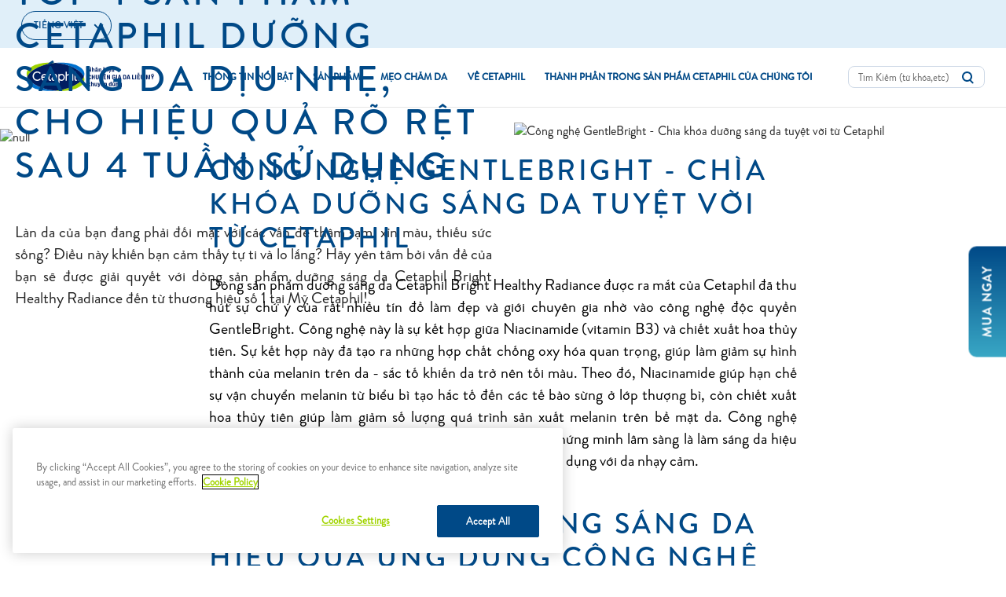

--- FILE ---
content_type: text/html;charset=UTF-8
request_url: https://www.cetaphil.com.vn/vi_VN/top-4-san-pham-cetaphil-duong-sang-da-diu-nhe-cho-hieu-qua-ro-ret-sau-4-tuan-su-dung.html
body_size: 21145
content:





<!-- Include Page Designer Campaign Banner JavaScript and Styles only once here rather than at component level. -->
<!-- There should only be one Campagin Banner added on a PD page. Multiple Banners is unsupported at the moment. -->


<!DOCTYPE html>
<html lang="vi">
<head>
<!--[if gt IE 9]><!-->
<script defer src="/on/demandware.static/Sites-Galderma-VN-Site/-/vi_VN/v1768891135093/js/main.js"></script>

    <script src="/on/demandware.static/Sites-Galderma-VN-Site/-/vi_VN/v1768891135093/js/experience.js" defer crossorigin="anonymous"></script>

    <script src="/on/demandware.static/Sites-Galderma-VN-Site/-/vi_VN/v1768891135093/js/trackTransaction.js" defer crossorigin="anonymous"></script>

    <script src="/on/demandware.static/Sites-Galderma-VN-Site/-/vi_VN/v1768891135093/js/campaignBanner.js" defer crossorigin="anonymous"></script>

    <script src="/on/demandware.static/Sites-Galderma-VN-Site/-/vi_VN/v1768891135093/js/schema/schema.js" defer crossorigin="anonymous"></script>

<!--<![endif]-->
<meta charset=UTF-8>
<meta http-equiv="x-ua-compatible" content="ie=edge">
<meta name="viewport" content="width=device-width, initial-scale=1, minimum-scale=1">


    <link rel="preconnect" href="https://www.google.com/" crossorigin />
    <link rel="dns-prefetch" href="https://www.google.com/" />

    <link rel="preconnect" href="https://www.facebook.com/" crossorigin />
    <link rel="dns-prefetch" href="https://www.facebook.com/" />

    <link rel="preconnect" href="https://www.google-analytics.com/" crossorigin />
    <link rel="dns-prefetch" href="https://www.google-analytics.com/" />

    <link rel="preconnect" href="https://www.googletagmanager.com/" crossorigin />
    <link rel="dns-prefetch" href="https://www.googletagmanager.com/" />

    <link rel="preconnect" href="https://cdn.cookielaw.org/" crossorigin />
    <link rel="dns-prefetch" href="https://cdn.cookielaw.org/" />

    <link rel="preconnect" href="https://cdn.cquotient.com/" crossorigin />
    <link rel="dns-prefetch" href="https://cdn.cquotient.com/" />

    <link rel="preconnect" href="https://js.monitor.azure.com/" crossorigin />
    <link rel="dns-prefetch" href="https://js.monitor.azure.com/" />

    <link rel="preconnect" href="https://cdn.channelsight.com/" crossorigin />
    <link rel="dns-prefetch" href="https://cdn.channelsight.com/" />

    <link rel="preconnect" href="https://api.channelsight.com/" crossorigin />
    <link rel="dns-prefetch" href="https://api.channelsight.com/" />

    <link rel="preconnect" href="https://connect.facebook.net/" crossorigin />
    <link rel="dns-prefetch" href="https://connect.facebook.net/" />

    <link rel="preconnect" href="https://www.googleadservices.com/" crossorigin />
    <link rel="dns-prefetch" href="https://www.googleadservices.com/" />




<style>
    @font-face {
        font-family: 'BrandonGrotesque-WebRegular';
        src:
            url('https://www.cetaphil.com.vn/on/demandware.static/Sites-Galderma-VN-Site/-/default/dwefcd69cc/fonts/BrandonGrotesque-WebRegular.woff2') format('woff2'),
            url('https://www.cetaphil.com.vn/on/demandware.static/Sites-Galderma-VN-Site/-/default/dw22f9f0ce/fonts/BrandonGrotesque-WebRegular.woff') format('woff');
        font-weight: 500;
        font-style: normal;
        font-display: swap;
    }

    @font-face {

        font-family: 'BrandonGrotesque-WebBold';
        src:
            url('https://www.cetaphil.com.vn/on/demandware.static/Sites-Galderma-VN-Site/-/default/dw50097627/fonts/BrandonGrotesque-WebBold.woff2') format('woff2'),
            url('https://www.cetaphil.com.vn/on/demandware.static/Sites-Galderma-VN-Site/-/default/dw01c541ba/fonts/BrandonGrotesque-WebBold.woff') format('woff');
        font-weight: 700;
        font-style: normal;
        font-display: swap;
    }

    @font-face {
        font-family: 'BrandonGrotesque-WebLight';
        src:
            url('https://www.cetaphil.com.vn/on/demandware.static/Sites-Galderma-VN-Site/-/default/dw8553ca33/fonts/BrandonGrotesque-WebLight.woff2') format('woff2'),
            url('https://www.cetaphil.com.vn/on/demandware.static/Sites-Galderma-VN-Site/-/default/dwd4476dbc/fonts/BrandonGrotesque-WebLight.woff') format('woff');
        font-weight: 300;
        font-style: normal;
        font-display: swap;
    }

    @font-face {
        font-family: 'BrandonGrotesque-WebMedium';
        src:
            url('https://www.cetaphil.com.vn/on/demandware.static/Sites-Galderma-VN-Site/-/default/dw436ae158/fonts/BrandonGrotesque-WebMedium.woff2') format('woff2'),
            url('https://www.cetaphil.com.vn/on/demandware.static/Sites-Galderma-VN-Site/-/default/dwc29f255b/fonts/BrandonGrotesque-WebMedium.woff') format('woff');
        font-weight: 500;
        font-style: normal;
        font-display: swap;
    }
</style>

<link rel="preload" href="https://www.cetaphil.com.vn/on/demandware.static/Sites-Galderma-VN-Site/-/default/dwefcd69cc/fonts/BrandonGrotesque-WebRegular.woff2" as="font" crossorigin="anonymous" />
<link rel="preload" href="https://www.cetaphil.com.vn/on/demandware.static/Sites-Galderma-VN-Site/-/default/dw50097627/fonts/BrandonGrotesque-WebBold.woff2" as="font" crossorigin="anonymous" />
<link rel="preload" href="https://www.cetaphil.com.vn/on/demandware.static/Sites-Galderma-VN-Site/-/default/dw8553ca33/fonts/BrandonGrotesque-WebLight.woff2" as="font" crossorigin="anonymous" />
<link rel="preload" href="https://www.cetaphil.com.vn/on/demandware.static/Sites-Galderma-VN-Site/-/default/dw436ae158/fonts/BrandonGrotesque-WebMedium.woff2" as="font" crossorigin="anonymous" />












<!-- Facebook Domain Verification -->

<!-- End Facebook Domain Verification -->



<title>
    4 sản phẩm Cetaphil dưỡng sáng da rõ rệt sau 4 tuần sử dụng
</title>


    <meta name="name" content="L&agrave;n da của bạn đang đối mặt với c&aacute;c vấn đề th&acirc;m sạm, xỉn m&agrave;u, thiếu sức sống? Đừng lo lắng bởi vấn đề của bạn sẽ được giải quyết trong b&agrave;i viết n&agrave;y."/>


    <meta name="description" content="L&agrave;n da của bạn đang đối mặt với c&aacute;c vấn đề th&acirc;m sạm, xỉn m&agrave;u, thiếu sức sống? Đừng lo lắng bởi vấn đề của bạn sẽ được giải quyết trong b&agrave;i viết n&agrave;y."/>












    <link rel="canonical" href="https://www.cetaphil.com.vn/vi_VN/top-4-san-pham-cetaphil-duong-sang-da-diu-nhe-cho-hieu-qua-ro-ret-sau-4-tuan-su-dung.html" />

    

    
    
    
    
   
    
    <link rel="alternate" hreflang="vi-vn" href="https://www.cetaphil.com.vn/vi_VN/top-4-san-pham-cetaphil-duong-sang-da-diu-nhe-cho-hieu-qua-ro-ret-sau-4-tuan-su-dung.html" />
    
        <link rel="alternate" hreflang="en_GB" href="https://www.cetaphil.com.vn/en_GB/top-4-san-pham-cetaphil-duong-sang-da-diu-nhe-cho-hieu-qua-ro-ret-sau-4-tuan-su-dung.html" />
    
    
         <meta property="og:image" content="https://www.cetaphil.com.vn/on/demandware.static/Sites-Galderma-VN-Site/-/default/dw3e969aed/images/Cetaphil_Logo_285.png" />                  
    
    <meta property="og:url" content="https://www.cetaphil.com.vn/vi_VN/top-4-san-pham-cetaphil-duong-sang-da-diu-nhe-cho-hieu-qua-ro-ret-sau-4-tuan-su-dung.html" />



<link rel="icon" type="image/png" href="https://www.cetaphil.com.vn/on/demandware.static/Sites-Galderma-VN-Site/-/default/dwe08db964/images/favicons/favicon-196x196.png" sizes="196x196" />
<link rel="icon" type="image/png" href="https://www.cetaphil.com.vn/on/demandware.static/Sites-Galderma-VN-Site/-/default/dwf1200680/images/favicons/favicon-128.png" sizes="128x128" />
<link rel="icon" type="image/png" href="https://www.cetaphil.com.vn/on/demandware.static/Sites-Galderma-VN-Site/-/default/dwfab57d36/images/favicons/favicon-96x96.png" sizes="96x96" />
<link rel="icon" type="image/png" href="https://www.cetaphil.com.vn/on/demandware.static/Sites-Galderma-VN-Site/-/default/dw7c5760a3/images/favicons/favicon-48x48.png" sizes="48x48" />
<link rel="icon" type="image/png" href="https://www.cetaphil.com.vn/on/demandware.static/Sites-Galderma-VN-Site/-/default/dwc72f32e7/images/favicons/favicon-32x32.png" sizes="32x32" />
<link rel="icon" type="image/png" href="https://www.cetaphil.com.vn/on/demandware.static/Sites-Galderma-VN-Site/-/default/dwa54d30d8/images/favicons/favicon-16x16.png" sizes="16x16" />


    <link rel="stylesheet" href="https://www.cetaphil.com.vn/on/demandware.static/Sites-Galderma-VN-Site/-/vi_VN/v1768891135093/css/global.css" as="style"/>





    <link rel="preload" href="/on/demandware.static/Sites-Galderma-VN-Site/-/vi_VN/v1768891135093/css/experience/storePage.css"  as="style" onload="this.onload=null;this.rel='stylesheet'" />
    <noscript><link rel="stylesheet" href="/on/demandware.static/Sites-Galderma-VN-Site/-/vi_VN/v1768891135093/css/experience/storePage.css" ></noscript>

    <link rel="preload" href="/on/demandware.static/Sites-Galderma-VN-Site/-/vi_VN/v1768891135093/css/experience/components/commerceAssets/photoTile.css"  as="style" onload="this.onload=null;this.rel='stylesheet'" />
    <noscript><link rel="stylesheet" href="/on/demandware.static/Sites-Galderma-VN-Site/-/vi_VN/v1768891135093/css/experience/components/commerceAssets/photoTile.css" ></noscript>

    <link rel="preload" href="/on/demandware.static/Sites-Galderma-VN-Site/-/vi_VN/v1768891135093/css/experience/components/commerceAssets/contentThumbnail.css"  as="style" onload="this.onload=null;this.rel='stylesheet'" />
    <noscript><link rel="stylesheet" href="/on/demandware.static/Sites-Galderma-VN-Site/-/vi_VN/v1768891135093/css/experience/components/commerceAssets/contentThumbnail.css" ></noscript>

    <link rel="preload" href="/on/demandware.static/Sites-Galderma-VN-Site/-/vi_VN/v1768891135093/css/experience/components/commerceAssets/campaignBanner.css"  as="style" onload="this.onload=null;this.rel='stylesheet'" />
    <noscript><link rel="stylesheet" href="/on/demandware.static/Sites-Galderma-VN-Site/-/vi_VN/v1768891135093/css/experience/components/commerceAssets/campaignBanner.css" ></noscript>





    <script src="https://cscoreproweustor.blob.core.windows.net/widget/scripts/cswidget.loader.js" defer> </script>
    
        <script id="copy-utm-params-to-cookie-script" type="text/javascript">
	var urlParams = new URLSearchParams (window.location.search);
	var utm_source = urlParams.get('utm_source');
	var utm_medium = urlParams.get('utm_medium');
	var utm_campaign = urlParams.get('utm_campaign');
	var utm_content = urlParams.get('utm_content');
	if (utm_medium) {
		document.cookie = "utm_medium=" + utm_medium + ";path=/";
	}
	if (utm_content) {
		document.cookie = "utm_content=" + utm_content + ";path=/";
	}
	if (utm_source) {
		document.cookie = "utm_source=" + utm_source + ";path=/";
	}
	if (utm_campaign) {
		document.cookie = "utm_campaign=" + utm_campaign + ";path=/";
	}
</script>
    



<script>
    var pageAction = 'pageshow';
    window.dataLayer = window.dataLayer || [];
    window.gtmEnabled = true;
    window.gtmGA4Enabled = false;
    var orderId = -1;
    var dataLayerEvent = false;
    var ga4DataLayerEvent = false;

    // In all cases except Order Confirmation, the data layer should be pushed, so default to that case
    var pushDataLayer = true;
    if (pageAction === 'orderconfirm') {
        // As of now, the correction is for order confirmation only
        if (dataLayerEvent) {
            orderId = getOrderId(dataLayerEvent);
        } else {
            orderId = getGA4OrderId(ga4DataLayerEvent);
        }

        var ordersPushedToGoogle = getOrdersPushedToGoogle();
        var orderHasBeenPushedToGoogle = orderHasBeenPushedToGoogle(orderId, ordersPushedToGoogle);
        if (orderHasBeenPushedToGoogle) {
            // If the data has already been sent, let's not push it again.
            pushDataLayer = false;
        }
    }

    if (pushDataLayer) {
        if (dataLayerEvent) {
            dataLayer.push(dataLayerEvent);
        }

        // If both events active, clear first ecommerce object to prevent events affecting one another
        if (dataLayerEvent && ga4DataLayerEvent) {
            dataLayer.push({ ecommerce: null });
        }

        if (ga4DataLayerEvent) {
            dataLayer.push(ga4DataLayerEvent);
        }

        if (pageAction === 'orderconfirm') {
            // Add the orderId to the array of orders that is being stored in localStorage
            ordersPushedToGoogle.push(orderId);
            // The localStorage is what is used to prevent the duplicate send from mobile platforms
            window.localStorage.setItem('ordersPushedToGoogle', JSON.stringify(ordersPushedToGoogle));
        }
    }

    function getOrderId(dataLayer) {
        if ('ecommerce' in dataLayer) {
            if ('purchase' in dataLayer.ecommerce && 'actionField' in dataLayer.ecommerce.purchase &&
                'id' in dataLayer.ecommerce.purchase.actionField) {
                return dataLayer.ecommerce.purchase.actionField.id;
            }
        }

        return -1;
    }

    function getGA4OrderId(dataLayer) {
        if ('ecommerce' in dataLayer && 'transaction_id' in dataLayer.ecommerce) {
            return dataLayer.ecommerce.transaction_id;
        }

        return -1;
    }

    function getOrdersPushedToGoogle() {
        var ordersPushedToGoogleString = window.localStorage.getItem('ordersPushedToGoogle');
        if (ordersPushedToGoogleString && ordersPushedToGoogleString.length > 0) {
            return JSON.parse(ordersPushedToGoogleString);
        }

        return [];
    }

    function orderHasBeenPushedToGoogle(orderId, ordersPushedToGoogle) {
        if (orderId) {
            for (var index = 0; index < ordersPushedToGoogle.length; index++) {
                if (ordersPushedToGoogle[index] === orderId) {
                    return true;
                }
            }
        }

        return false;
    }
</script>


<script>
    window.dataLayer = window.dataLayer || [];
    dataLayer.push({"environment":"production","demandwareID":"bcUWOD0DOMCHswoaQ5snCjaElx","loggedInState":false,"locale":"vi_VN","currencyCode":"VND","pageLanguage":"en_US","registered":false,"email":"","emailHash":"","user_id":""});
</script>




<!-- Google Tag Manager -->
<script>(function(w,d,s,l,i){w[l]=w[l]||[];w[l].push({'gtm.start':
new Date().getTime(),event:'gtm.js'});var f=d.getElementsByTagName(s)[0],
j=d.createElement(s),dl=l!='dataLayer'?'&l='+l:'';j.async=true;j.src=
'https://www.googletagmanager.com/gtm.js?id='+i+dl;f.parentNode.insertBefore(j,f);
})(window,document,'script','dataLayer','GTM-PB2ZG56');</script>
<!-- End Google Tag Manager -->


<script defer src="https://www.cetaphil.com.vn/on/demandware.static/Sites-Galderma-VN-Site/-/vi_VN/v1768891135093/js/tagmanager.js"></script>




<link rel="preload" href="/on/demandware.static/Sites-Galderma-VN-Site/-/vi_VN/v1768891135093/css/skin/skin.css" type="text/css" as="style" onload="this.onload=null;this.rel='stylesheet';"/>
    <noscript><link rel="stylesheet" href="/on/demandware.static/Sites-Galderma-VN-Site/-/vi_VN/v1768891135093/css/skin/skin.css"></noscript>

<span class="geolocationChecks"
    data-ipAddress="3.145.157.208"
    data-countryCode="us"
    data-countryMatch="false"
></span>

    <div class="hide" id="GeoLocationFormContainer">
    
        <div class="GeoLocationForm d-flex flex-column flex-justify-content-center">
            <div class="close-btn">
                <div class="modal-close-btn"></div>
                <div class="modal-close-btn-line"></div>
            </div>
            
	 

	
            <a href='https://www.cetaphil.com.vn/homepage/' class='btn btn-primary' id='geolocation-button-text-js-target'></a>
            <div class='d-none' id='geolocation-country-name'>United States</div>
        </div>
    </div>



    <!-- Onetrust Script (Single Locale) Begin -->
<script src="https://cdn.cookielaw.org/scripttemplates/otSDKStub.js" type="text/javascript" charset="UTF-8" data-domain-script="acabcf98-cc72-4160-a9ea-c9f6fc18dbfb" ></script> 
<script type="text/javascript"> function OptanonWrapper() { } </script>
<!-- Onetrust Script End -->


<script defer src="https://www.youtube.com/iframe_api"></script>




<script type="text/javascript">//<!--
/* <![CDATA[ (head-active_data.js) */
var dw = (window.dw || {});
dw.ac = {
    _analytics: null,
    _events: [],
    _category: "",
    _searchData: "",
    _anact: "",
    _anact_nohit_tag: "",
    _analytics_enabled: "true",
    _timeZone: "Etc/GMT+7",
    _capture: function(configs) {
        if (Object.prototype.toString.call(configs) === "[object Array]") {
            configs.forEach(captureObject);
            return;
        }
        dw.ac._events.push(configs);
    },
	capture: function() { 
		dw.ac._capture(arguments);
		// send to CQ as well:
		if (window.CQuotient) {
			window.CQuotient.trackEventsFromAC(arguments);
		}
	},
    EV_PRD_SEARCHHIT: "searchhit",
    EV_PRD_DETAIL: "detail",
    EV_PRD_RECOMMENDATION: "recommendation",
    EV_PRD_SETPRODUCT: "setproduct",
    applyContext: function(context) {
        if (typeof context === "object" && context.hasOwnProperty("category")) {
        	dw.ac._category = context.category;
        }
        if (typeof context === "object" && context.hasOwnProperty("searchData")) {
        	dw.ac._searchData = context.searchData;
        }
    },
    setDWAnalytics: function(analytics) {
        dw.ac._analytics = analytics;
    },
    eventsIsEmpty: function() {
        return 0 == dw.ac._events.length;
    }
};
/* ]]> */
// -->
</script>
<script type="text/javascript">//<!--
/* <![CDATA[ (head-cquotient.js) */
var CQuotient = window.CQuotient = {};
CQuotient.clientId = 'bggn-Galderma-VN';
CQuotient.realm = 'BGGN';
CQuotient.siteId = 'Galderma-VN';
CQuotient.instanceType = 'prd';
CQuotient.locale = 'vi_VN';
CQuotient.fbPixelId = '__UNKNOWN__';
CQuotient.activities = [];
CQuotient.cqcid='';
CQuotient.cquid='';
CQuotient.cqeid='';
CQuotient.cqlid='';
CQuotient.apiHost='api.cquotient.com';
/* Turn this on to test against Staging Einstein */
/* CQuotient.useTest= true; */
CQuotient.useTest = ('true' === 'false');
CQuotient.initFromCookies = function () {
	var ca = document.cookie.split(';');
	for(var i=0;i < ca.length;i++) {
	  var c = ca[i];
	  while (c.charAt(0)==' ') c = c.substring(1,c.length);
	  if (c.indexOf('cqcid=') == 0) {
		CQuotient.cqcid=c.substring('cqcid='.length,c.length);
	  } else if (c.indexOf('cquid=') == 0) {
		  var value = c.substring('cquid='.length,c.length);
		  if (value) {
		  	var split_value = value.split("|", 3);
		  	if (split_value.length > 0) {
			  CQuotient.cquid=split_value[0];
		  	}
		  	if (split_value.length > 1) {
			  CQuotient.cqeid=split_value[1];
		  	}
		  	if (split_value.length > 2) {
			  CQuotient.cqlid=split_value[2];
		  	}
		  }
	  }
	}
}
CQuotient.getCQCookieId = function () {
	if(window.CQuotient.cqcid == '')
		window.CQuotient.initFromCookies();
	return window.CQuotient.cqcid;
};
CQuotient.getCQUserId = function () {
	if(window.CQuotient.cquid == '')
		window.CQuotient.initFromCookies();
	return window.CQuotient.cquid;
};
CQuotient.getCQHashedEmail = function () {
	if(window.CQuotient.cqeid == '')
		window.CQuotient.initFromCookies();
	return window.CQuotient.cqeid;
};
CQuotient.getCQHashedLogin = function () {
	if(window.CQuotient.cqlid == '')
		window.CQuotient.initFromCookies();
	return window.CQuotient.cqlid;
};
CQuotient.trackEventsFromAC = function (/* Object or Array */ events) {
try {
	if (Object.prototype.toString.call(events) === "[object Array]") {
		events.forEach(_trackASingleCQEvent);
	} else {
		CQuotient._trackASingleCQEvent(events);
	}
} catch(err) {}
};
CQuotient._trackASingleCQEvent = function ( /* Object */ event) {
	if (event && event.id) {
		if (event.type === dw.ac.EV_PRD_DETAIL) {
			CQuotient.trackViewProduct( {id:'', alt_id: event.id, type: 'raw_sku'} );
		} // not handling the other dw.ac.* events currently
	}
};
CQuotient.trackViewProduct = function(/* Object */ cqParamData){
	var cq_params = {};
	cq_params.cookieId = CQuotient.getCQCookieId();
	cq_params.userId = CQuotient.getCQUserId();
	cq_params.emailId = CQuotient.getCQHashedEmail();
	cq_params.loginId = CQuotient.getCQHashedLogin();
	cq_params.product = cqParamData.product;
	cq_params.realm = cqParamData.realm;
	cq_params.siteId = cqParamData.siteId;
	cq_params.instanceType = cqParamData.instanceType;
	cq_params.locale = CQuotient.locale;
	
	if(CQuotient.sendActivity) {
		CQuotient.sendActivity(CQuotient.clientId, 'viewProduct', cq_params);
	} else {
		CQuotient.activities.push({activityType: 'viewProduct', parameters: cq_params});
	}
};
/* ]]> */
// -->
</script>



</head>

<body data-spy="scroll" data-target="#pdp-product-nav"  data-offset="100"  data-features="{&quot;enableFloatLabels&quot;:true,&quot;storeLocatorDefaultRadius&quot;:null,&quot;enableStickyHeader&quot;:false,&quot;enableChannelSite&quot;:true,&quot;enableProductTileBuyNow&quot;:true,&quot;csRefreshJsUrl&quot;:&quot;https://cscoreproweustor.blob.core.windows.net/widget/scripts/cswidget.js&quot;,&quot;overridePdpCsModalWithExternalUrl&quot;:false,&quot;enablePdpBuyNow&quot;:true,&quot;enableGeoLocation&quot;:false,&quot;storeLocatorViewportCenter&quot;:&quot;{ \&quot;lat\&quot; : 14.058324, \&quot;long\&quot; : 108.277199 }&quot;,&quot;sfraEnableTransactions&quot;:true,&quot;bvEnabled&quot;:null,&quot;enableCountrySelectorPageDesigner&quot;:true,&quot;articleBlockDisConfig&quot;:null,&quot;storeLocatorUnitTranslation&quot;:null,&quot;siteID&quot;:&quot;Galderma-VN&quot;,&quot;enableOverrideBuyNowURL&quot;:false,&quot;enableglobalPromoPopup&quot;:null}"
>
<!-- Google Tag Manager (noscript) -->
<noscript><iframe src="https://www.googletagmanager.com/ns.html?id=GTM-PB2ZG56"
height="0" width="0" style="display:none;visibility:hidden"></iframe></noscript>
<!-- End Google Tag Manager (noscript) -->

<div class="page  null Galderma-VN"
data-action="Page-Show"
data-querystring="lang=vi&amp;cid=top-4-san-pham-cetaphil-duong-sang-da-diu-nhe-cho-hieu-qua-ro-ret-sau-4-tuan-su-dung"
data-cgid="null"
data-cgdisplay=""
data-features="{&quot;enableFloatLabels&quot;:true,&quot;storeLocatorDefaultRadius&quot;:null,&quot;enableStickyHeader&quot;:false,&quot;enableChannelSite&quot;:true,&quot;enableProductTileBuyNow&quot;:true,&quot;csRefreshJsUrl&quot;:&quot;https://cscoreproweustor.blob.core.windows.net/widget/scripts/cswidget.js&quot;,&quot;overridePdpCsModalWithExternalUrl&quot;:false,&quot;enablePdpBuyNow&quot;:true,&quot;enableGeoLocation&quot;:false,&quot;storeLocatorViewportCenter&quot;:&quot;{ \&quot;lat\&quot; : 14.058324, \&quot;long\&quot; : 108.277199 }&quot;,&quot;sfraEnableTransactions&quot;:true,&quot;bvEnabled&quot;:null,&quot;enableCountrySelectorPageDesigner&quot;:true,&quot;articleBlockDisConfig&quot;:null,&quot;storeLocatorUnitTranslation&quot;:null,&quot;siteID&quot;:&quot;Galderma-VN&quot;,&quot;enableOverrideBuyNowURL&quot;:false,&quot;enableglobalPromoPopup&quot;:null}">



<header>
    <a href="#site-main" class="skip" aria-label="Chuyển đến nội dung ch&iacute;nh">Chuyển đến nội dung ch&iacute;nh</a>
<a href="#footercontent" class="skip" aria-label="Chuyển đến nội dung cuối trang">Chuyển đến nội dung cuối trang</a>
    

    <div class="header-banner slide-up d-none">
        <div class="container">
            <div class="d-flex justify-content-between align-items-center">
                <div class="content">
                    
	 

	
                </div>
                <div class="close-button">
                    <button type="button" class="close" aria-label="Close">
                        <span aria-hidden="true"></span>
                    </button>
                </div>
            </div>
        </div>
    </div>
    <div class="header-top navbar-header container-fluid d-none d-lg-block enabled-locale">
        <div class="container">
            <nav class="header-top-inner col-12 d-flex">
                
    <div class="dropdown country-selector" data-url="/on/demandware.store/Sites-Galderma-VN-Site/vi_VN/Page-SetLocale" tabindex="0">
        <span class="btn dropdown-toggle" id="dropdownCountrySelector" data-toggle="dropdown" aria-haspopup="true" aria-expanded="false">
           Tiếng Việt 
        </span>
        <div class="dropdown-menu dropdown-country-selector" aria-labelledby="dropdownCountrySelector">
            
                <a class="dropdown-item" href="#" data-locale="en_GB" data-currencyCode="GBP" >
                    English 
                </a>
            
        </div>
    </div>


                

                

            </nav>
        </div>
    </div>
    <div class="header-main container-fluid">
        <div class="container">
            <div class="header-main-inner col-12 px-0">
                <button class="navbar-toggler d-lg-none p-0 m-0" type="button" aria-controls="sg-navbar-collapse" aria-expanded="false" aria-label="Toggle navigation">
                    <img class="mobile-menu" src="/on/demandware.static/Sites-Galderma-VN-Site/-/default/dwdf0b9e82/images/mobile-menu.svg" alt="Toggle navigation" />
                </button>
                <div class="brand">
                    <a class="logo-home" href="/" title="Cetaphil Vietnam Trang Chủ">
                        
                            <img class="site-logo" src="/on/demandware.static/-/Sites/default/dwd1d23f85/250630_VN_header_logo_VN.svg" alt="Cetaphil Vietnam" />
                        
                    </a>
                </div>
                <div class="main-menu navbar-toggleable-md menu-toggleable-left multilevel-dropdown d-none d-lg-block" id="sg-navbar-collapse">
                    <nav class="navbar navbar-expand-lg bg-inverse col-12">
    <div class="mobile-top d-flex d-lg-none">
        <div class="close-menu clearfix d-lg-none d-flex">
            <div class="close-button pull-right">
                <button role="button" aria-label="Đ&oacute;ng Danh Mục">
                    <img src="/on/demandware.static/Sites-Galderma-VN-Site/-/default/dw5100c549/images/close_24px.svg" alt="close-button"/>
                </button>
            </div>
            <div class="pull-right d-flex align-items-center ml-auto">
                <div class="mm-menu">
                
    <li class="menu-item dropdown country-selector d-md-none" data-url="/on/demandware.store/Sites-Galderma-VN-Site/vi_VN/Page-SetLocale">
        <span class="btn dropdown-toggle" id="dropdownCountrySelector" data-toggle="dropdown" aria-haspopup="true" aria-expanded="false">
            <i class="flag-icon flag-icon-vn"></i>
            Tiếng Việt (Việt Nam)
        </span>
        <div class="dropdown-menu dropdown-country-selector" aria-labelledby="dropdownCountrySelector">
            
                <a class="dropdown-item" href="#" data-locale="en_GB" data-currencyCode="GBP" >
                    <i class="flag-icon flag-icon-gb"></i>
                    English (United Kingdom)
                </a>
            
        </div>
    </li>


                

                
                </div>
            </div>
        </div>
        <div class="d-none">
            <div class="back back-block pull-left">
                <button role="button" aria-label="Trở về danh mục trước đ&oacute;">
                    Danh Mục Ch&iacute;nh
                </button>
            </div>
        </div>
    </div>

    <div class="menu-group" role="navigation">
        <ul class="nav navbar-nav flex-nowrap" role="menu">
            
                
                    
                    

                    
                        
                    

                    
                        <li class="nav-item" role="presentation">
                            <a href="https://www.cetaphil.com.vn/vi_VN/new-and-improved-products.html" id="new-and-improved-products" class="nav-link" role="link" tabindex="0">TH&Ocirc;NG TIN NỔI BẬT </a>
                        </li>
                    
                
                    
                    

                    
                        
                    

                    
                        <li class="nav-item dropdown mega-nav" role="presentation">
                            <a href="/vi_VN/products" id="products" class="nav-link dropdown-toggle" role="button" data-toggle="dropdown" aria-haspopup="true" aria-expanded="false" tabindex="0">
                            SẢN PHẨM
                            
                            </a>
                            
                            

 
<ul class="dropdown-menu" role="menu" aria-hidden="true" aria-label="products">
    <div class="top-level-desktopp back back-block">
        <div>
           
        </div>
    </div>
 
    
 
    
        
            
                <li class="dropdown-item dropdown" role="presentation">
                    <a href="#" id="categories" class="dropdown-link dropdown-toggle" role="button" data-toggle="dropdown" aria-haspopup="true" aria-expanded="false" tabindex="0">Danh Mục Sản Phẩm</a>
                    
                    

 
<ul class="dropdown-menu" role="menu" aria-hidden="true" aria-label="categories">
    <div class="top-level-desktopp back back-block">
        <div>
           
            <img data-src="/on/demandware.static/-/Sites-storefront-galderma-vn/default/dw9b283be7/Desktop-icons-BODY.jpg"
                src="[data-uri]"
                class="dropdown-thumbnail backmenu" /> BACK
            
        </div>
    </div>
 
    
 
    
        
            
                
                <li class="dropdown-item" role="presentation">
                        <a href="/vi_VN/cleansers" id="cleansers" role="menuitem" class="dropdown-link" tabindex="-1">L&agrave;m Sạch</a>
                </li>
                
            
        
        
    
        
            
                
                <li class="dropdown-item" role="presentation">
                        <a href="/vi_VN/moisturizers" id="moisturizers" role="menuitem" class="dropdown-link" tabindex="-1">Dưỡng Ẩm</a>
                </li>
                
            
        
        
    
        
            
                
                <li class="dropdown-item" role="presentation">
                        <a href="/vi_VN/categories/sunscreens" id="sunscreens" role="menuitem" class="dropdown-link" tabindex="-1">Bảo Vệ</a>
                </li>
                
            
        
        
    
        
            
                
                <li class="dropdown-item" role="presentation">
                        <a href="/vi_VN/baby-skincare" id="baby-skin-care" role="menuitem" class="dropdown-link" tabindex="-1">Chăm S&oacute;c Da Em B&eacute;</a>
                </li>
                
            
        
        
    


   
</ul>


                </li>
            
        
        
    
        
            
                <li class="dropdown-item dropdown" role="presentation">
                    <a href="#" id="skin-concern" class="dropdown-link dropdown-toggle" role="button" data-toggle="dropdown" aria-haspopup="true" aria-expanded="false" tabindex="0">Mối Quan T&acirc;m Về Da</a>
                    
                    

 
<ul class="dropdown-menu" role="menu" aria-hidden="true" aria-label="skin-concern">
    <div class="top-level-desktopp back back-block">
        <div>
           
            <img data-src="/on/demandware.static/-/Sites-storefront-galderma-vn/default/dw67426477/Desktop-icons-FACE.jpg"
                src="[data-uri]"
                class="dropdown-thumbnail backmenu" /> BACK
            
        </div>
    </div>
 
    
 
    
        
            
                
                <li class="dropdown-item" role="presentation">
                        <a href="/vi_VN/skin-concern/acne-blemishes" id="acne-blemishes" role="menuitem" class="dropdown-link" tabindex="-1">Mụn</a>
                </li>
                
            
        
        
    
        
            
                
                <li class="dropdown-item" role="presentation">
                        <a href="/vi_VN/skin-concern/dull-dehydrated" id="dull-dehydrated" role="menuitem" class="dropdown-link" tabindex="-1">Mất Nước</a>
                </li>
                
            
        
        
    
        
            
                
                <li class="dropdown-item" role="presentation">
                        <a href="/vi_VN/skin-concern/dryness" id="dryness" role="menuitem" class="dropdown-link" tabindex="-1">Kh&ocirc;</a>
                </li>
                
            
        
        
    
        
            
                
                <li class="dropdown-item" role="presentation">
                        <a href="/vi_VN/skin-concern/eczema" id="eczema" role="menuitem" class="dropdown-link" tabindex="-1">Ch&agrave;m</a>
                </li>
                
            
        
        
    
        
            
                
                <li class="dropdown-item" role="presentation">
                        <a href="/vi_VN/skin-concern/excess-oil-shine" id="excess-oil-shine" role="menuitem" class="dropdown-link" tabindex="-1">Dầu Thừa &amp; B&oacute;ng Nhờn</a>
                </li>
                
            
        
        
    
        
            
                
                <li class="dropdown-item" role="presentation">
                        <a href="/vi_VN/skin-concern/irritated-crack-chap" id="irritated-crack-chap" role="menuitem" class="dropdown-link" tabindex="-1">K&iacute;ch Ứng, Th&ocirc; R&aacute;p, Nứt Nẻ</a>
                </li>
                
            
        
        
    
        
            
                
                <li class="dropdown-item" role="presentation">
                        <a href="/vi_VN/skin-concern/redness" id="redness" role="menuitem" class="dropdown-link" tabindex="-1">Mẩn Đỏ</a>
                </li>
                
            
        
        
    
        
            
                
                <li class="dropdown-item" role="presentation">
                        <a href="/vi_VN/skin-concern/rough-bumpy-flakey" id="rough-bumpy-flakey" role="menuitem" class="dropdown-link" tabindex="-1">Da Th&ocirc;, Kh&ocirc;ng Mịn M&agrave;ng</a>
                </li>
                
            
        
        
    
        
            
                
                <li class="dropdown-item" role="presentation">
                        <a href="/vi_VN/skin-concern/uneven-tone-dark-spots" id="uneven-tone-dark-spots" role="menuitem" class="dropdown-link" tabindex="-1">Da Kh&ocirc;ng Đều M&agrave;u, Đốm N&acirc;u</a>
                </li>
                
            
        
        
    


   
</ul>


                </li>
            
        
        
    
        
            
                <li class="dropdown-item dropdown" role="presentation">
                    <a href="#" id="skin-type" class="dropdown-link dropdown-toggle" role="button" data-toggle="dropdown" aria-haspopup="true" aria-expanded="false" tabindex="0">Loại Da</a>
                    
                    

 
<ul class="dropdown-menu" role="menu" aria-hidden="true" aria-label="skin-type">
    <div class="top-level-desktopp back back-block">
        <div>
           
            <img data-src="/on/demandware.static/-/Sites-storefront-galderma-vn/default/dw67426477/Desktop-icons-FACE.jpg"
                src="[data-uri]"
                class="dropdown-thumbnail backmenu" /> BACK
            
        </div>
    </div>
 
    
 
    
        
            
                
                <li class="dropdown-item" role="presentation">
                        <a href="/vi_VN/skin-type/dry-skin" id="dry-skin" role="menuitem" class="dropdown-link" tabindex="-1">Da Kh&ocirc;</a>
                </li>
                
            
        
        
    
        
            
                
                <li class="dropdown-item" role="presentation">
                        <a href="/vi_VN/skin-type/combination-skin" id="combination-skin" role="menuitem" class="dropdown-link" tabindex="-1">Da Hỗn Họp</a>
                </li>
                
            
        
        
    
        
            
                
                <li class="dropdown-item" role="presentation">
                        <a href="/vi_VN/skin-type/normal-skin" id="normal-skin" role="menuitem" class="dropdown-link" tabindex="-1">Da Thường</a>
                </li>
                
            
        
        
    
        
            
                
                <li class="dropdown-item" role="presentation">
                        <a href="/vi_VN/skin-type/oily-skin" id="oily-skin" role="menuitem" class="dropdown-link" tabindex="-1">Da Dầu</a>
                </li>
                
            
        
        
    


   
</ul>


                </li>
            
        
        
    
        
            
                <li class="dropdown-item dropdown" role="presentation">
                    <a href="#" id="product-range" class="dropdown-link dropdown-toggle" role="button" data-toggle="dropdown" aria-haspopup="true" aria-expanded="false" tabindex="0">D&ograve;ng Sản Phẩm</a>
                    
                    

 
<ul class="dropdown-menu" role="menu" aria-hidden="true" aria-label="product-range">
    <div class="top-level-desktopp back back-block">
        <div>
           
        </div>
    </div>
 
    
 
    
        
            
                
                <li class="dropdown-item" role="presentation">
                        <a href="/vi_VN/product-range/soothing-comforting" id="soothing-comforting" role="menuitem" class="dropdown-link" tabindex="-1">L&agrave;m Dịu &amp; Phục Hồi</a>
                </li>
                
            
        
        
    
        
            
                
                <li class="dropdown-item" role="presentation">
                        <a href="/vi_VN/product-range/healthy-radiance" id="healthy-radiance" role="menuitem" class="dropdown-link" tabindex="-1">L&agrave;m S&aacute;ng Dịu L&agrave;nh</a>
                </li>
                
            
        
        
    
        
            
                
                <li class="dropdown-item" role="presentation">
                        <a href="/vi_VN/product-range/dermacontrol" id="dermacontrol" role="menuitem" class="dropdown-link" tabindex="-1">Kiểm So&aacute;t Dầu Thừa</a>
                </li>
                
            
        
        
    
        
            
                
                <li class="dropdown-item" role="presentation">
                        <a href="/vi_VN/product-range/restoraderm" id="restoraderm" role="menuitem" class="dropdown-link" tabindex="-1">Vi&ecirc;m Da Cơ Địa</a>
                </li>
                
            
        
        
    


   
</ul>


                </li>
            
        
        
    
        
            
                <li class="dropdown-item dropdown" role="presentation">
                    <a href="#" id="plp-ingredients" class="dropdown-link dropdown-toggle" role="button" data-toggle="dropdown" aria-haspopup="true" aria-expanded="false" tabindex="0">Ingredients</a>
                    
                    

 
<ul class="dropdown-menu" role="menu" aria-hidden="true" aria-label="plp-ingredients">
    <div class="top-level-desktopp back back-block">
        <div>
           
        </div>
    </div>
 
    
 
    
        
            
                
                <li class="dropdown-item" role="presentation">
                        <a href="/vi_VN/ingredients/aloe-vera-skincare-products" id="aloe-vera-skincare-products" role="menuitem" class="dropdown-link" tabindex="-1">Nha Đam</a>
                </li>
                
            
        
        
    
        
            
                
                <li class="dropdown-item" role="presentation">
                        <a href="/vi_VN/ingredients/avocado-oil-skincare-products" id="avocado-oil-skincare-products" role="menuitem" class="dropdown-link" tabindex="-1">Avocado Oil</a>
                </li>
                
            
        
        
    
        
            
                
                <li class="dropdown-item" role="presentation">
                        <a href="/vi_VN/ingredients/ceramides-skincare-products" id="ceramides-skincare-products" role="menuitem" class="dropdown-link" tabindex="-1">Ceramide</a>
                </li>
                
            
        
        
    
        
            
                
                <li class="dropdown-item" role="presentation">
                        <a href="/vi_VN/ingredients/glycerin-skincare-products" id="glycerin-skincare-products" role="menuitem" class="dropdown-link" tabindex="-1">Glycerin</a>
                </li>
                
            
        
        
    
        
            
                
                <li class="dropdown-item" role="presentation">
                        <a href="/vi_VN/ingredients/niacinamide-skincare-products" id="niacinamide-skincare-products" role="menuitem" class="dropdown-link" tabindex="-1">Niacinamide</a>
                </li>
                
            
        
        
    
        
            
                
                <li class="dropdown-item" role="presentation">
                        <a href="/vi_VN/ingredients/panthenol-skincare-products" id="panthenol-skincare-products" role="menuitem" class="dropdown-link" tabindex="-1">Panthenol</a>
                </li>
                
            
        
        
    
        
            
                
                <li class="dropdown-item" role="presentation">
                        <a href="/vi_VN/ingredients/shea-butter-skincare-products" id="shea-butter-skincare-products" role="menuitem" class="dropdown-link" tabindex="-1">Bơ hạt mỡ</a>
                </li>
                
            
        
        
    
        
            
                
                <li class="dropdown-item" role="presentation">
                        <a href="/vi_VN/ingredients/sweet-almond-oil-skincare-products" id="sweet-almond-oil-skincare-products" role="menuitem" class="dropdown-link" tabindex="-1">Dầu hạnh nh&acirc;n</a>
                </li>
                
            
        
        
    
        
            
                
                <li class="dropdown-item" role="presentation">
                        <a href="/vi_VN/ingredients/tocopherol-skincare-products" id="tocopherol-skincare-products" role="menuitem" class="dropdown-link" tabindex="-1">Tocopherol</a>
                </li>
                
            
        
        
    


   
</ul>


                </li>
            
        
        
    


   
</ul>


                        </li>
                    
                
                    
                    

                    
                        
                    

                    
                        <li class="nav-item dropdown mega-nav-vertical" role="presentation">
                            <a href="https://www.cetaphil.com.vn/vi_VN/skincare-tips.html" id="skin-tips" class="nav-link dropdown-toggle" role="button" data-toggle="dropdown" aria-haspopup="true" aria-expanded="false" tabindex="0">
                            MẸO CHĂM DA
                            
                            </a>
                            
                            

 
<ul class="dropdown-menu" role="menu" aria-hidden="true" aria-label="skin-tips">
    <div class="top-level-desktopp back back-block">
        <div>
           
        </div>
    </div>
 
    
 
    
        
            
                
                <li class="dropdown-item" role="presentation">
                        <a href="https://www.cetaphil.com.vn/vi_VN/5-tips-taking-care-sensitive-skin.html" id="5-tips-taking-care-sensitive-skin" role="menuitem" class="dropdown-link" tabindex="-1">5 c&aacute;ch chăm s&oacute;c da nhạy cảm</a>
                </li>
                
            
        
        
    
        
            
                
                <li class="dropdown-item" role="presentation">
                        <a href="https://www.cetaphil.com.vn/vi_VN/your-guide-to-combination-dry-and-oily-skin.html" id="your-guide-to-combination-dry-and-oily-skin" role="menuitem" class="dropdown-link" tabindex="-1">Hướng dẫn chăm s&oacute;c Da kh&ocirc;, Da dầu v&agrave; Da hỗn hợp</a>
                </li>
                
            
        
        
    
        
            
                
                <li class="dropdown-item" role="presentation">
                        <a href="https://www.cetaphil.com.vn/vi_VN/dealing-with-5-common-causes-of-dry-skin.html" id="dealing-with-5-common-causes-of-dry-skin" role="menuitem" class="dropdown-link" tabindex="-1">Đối ph&oacute; với 5 nguy&ecirc;n nh&acirc;n phổ biến g&acirc;y kh&ocirc; da</a>
                </li>
                
            
        
        
    
        
            
                
                <li class="dropdown-item" role="presentation">
                        <a href="https://www.cetaphil.com.vn/vi_VN/essential-care-helping-during-a-global-pandemic.html" id="essential-care-helping-during-a-global-pandemic" role="menuitem" class="dropdown-link" tabindex="-1">Chăm s&oacute;c thiết yếu - Hỗ trợ thiết thực trong đại dịch</a>
                </li>
                
            
        
        
    
        
            
                
                <li class="dropdown-item" role="presentation">
                        <a href="https://www.cetaphil.com.vn/vi_VN/getting-started-skincare-routine.html" id="getting-started-skincare-routine" role="menuitem" class="dropdown-link" tabindex="-1">X&acirc;y dựng quy tr&igrave;nh chăm s&oacute;c da khoa học</a>
                </li>
                
            
        
        
    
        
            
                
                <li class="dropdown-item" role="presentation">
                        <a href="https://www.cetaphil.com.vn/vi_VN/should-you-moisturize-baby-skin.html" id="should-you-moisturize-baby-skin" role="menuitem" class="dropdown-link" tabindex="-1">Da em b&eacute; c&oacute; cần dưỡng ẩm.?</a>
                </li>
                
            
        
        
    
        
            
                
                <li class="dropdown-item" role="presentation">
                        <a href="https://www.cetaphil.com.vn/vi_VN/5-signs-skin-sensitivity.html" id="5-signs-skin-sensitivity" role="menuitem" class="dropdown-link" tabindex="-1">5 dấu hiệu da nhạy cảm</a>
                </li>
                
            
        
        
    
        
            
                
                <li class="dropdown-item" role="presentation">
                        <a href="https://www.cetaphil.com.vn/vi_VN/understanding-baby-eczema.html" id="understanding-baby-eczema" role="menuitem" class="dropdown-link" tabindex="-1">Hiểu th&ecirc;m về bệnh ch&agrave;m ở trẻ</a>
                </li>
                
            
        
        
    
        
            
                
                <li class="dropdown-item" role="presentation">
                        <a href="https://www.cetaphil.com.vn/vi_VN/what-do-non-comedogenic-hypoallergenic-and-fragrance-free-actually-mean.html" id="what-do-non-comedogenic-hypoallergenic-and-fragrance-free-actually-mean" role="menuitem" class="dropdown-link" tabindex="-1">&Yacute; nghĩa thực sự của &quot;Kh&ocirc;ng b&iacute;t lỗ ch&acirc;n l&ocirc;ng&quot;, &quot;Kh&ocirc;ng g&acirc;y dị ứng&quot; v&agrave; &quot;Kh&ocirc;ng chất tạo m&ugrave;i&quot;.</a>
                </li>
                
            
        
        
    


   
</ul>


                        </li>
                    
                
                    
                    

                    
                        
                    

                    
                        <li class="nav-item dropdown mega-nav-vertical" role="presentation">
                            <a href="https://www.cetaphil.com.vn/vi_VN/why-cetaphil.html" id="why-cetaphil" class="nav-link dropdown-toggle" role="button" data-toggle="dropdown" aria-haspopup="true" aria-expanded="false" tabindex="0">
                            VỀ CETAPHIL
                            
                            </a>
                            
                            

 
<ul class="dropdown-menu" role="menu" aria-hidden="true" aria-label="why-cetaphil">
    <div class="top-level-desktopp back back-block">
        <div>
           
        </div>
    </div>
 
    
 
    
        
            
                
                <li class="dropdown-item" role="presentation">
                        <a href="https://www.cetaphil.com.vn/vi_VN/our-story.html" id="our-story" role="menuitem" class="dropdown-link" tabindex="-1">C&acirc;u Chuyện Cetaphil</a>
                </li>
                
            
        
        
    
        
            
                
                <li class="dropdown-item" role="presentation">
                        <a href="https://www.cetaphil.com.vn/vi_VN/number-one-doctor-recommended.html" id="number-one-doctor-recomended" role="menuitem" class="dropdown-link" tabindex="-1">#1 Thương Hiệu Cho Da Nhạy Cảm Được B&aacute;c Sĩ Khuy&ecirc;n D&ugrave;ng</a>
                </li>
                
            
        
        
    
        
            
                
                <li class="dropdown-item" role="presentation">
                        <a href="https://www.cetaphil.com.vn/vi_VN/environment-and-sustainability.html" id="env-sus" role="menuitem" class="dropdown-link" tabindex="-1">M&ocirc;i Trường V&agrave; Sự Ph&aacute;t Triển Bền Vững</a>
                </li>
                
            
        
        
    
        
            
                
                <li class="dropdown-item" role="presentation">
                        <a href="https://www.cetaphil.com.vn/vi_VN/science-based-skincare.html" id="sci-skin" role="menuitem" class="dropdown-link" tabindex="-1">Chăm S&oacute;c Da Nhạy Cảm Với C&ocirc;ng Thức Khoa Học</a>
                </li>
                
            
        
        
    
        
            
                
                <li class="dropdown-item" role="presentation">
                        <a href="https://www.cetaphil.com.vn/vi_VN/sensitive-skin-experts.html" id="sen-skin-expert" role="menuitem" class="dropdown-link" tabindex="-1">Chuy&ecirc;n Gia Về Da Nhạy Cảm</a>
                </li>
                
            
        
        
    
        
            
                
                <li class="dropdown-item" role="presentation">
                        <a href="https://www.cetaphil.com.vn/vi_VN/5-signs-of-sensitive-skin.html" id="signs" role="menuitem" class="dropdown-link" tabindex="-1">5 Dấu Hiệu Da Nhạy Cảm</a>
                </li>
                
            
        
        
    
        
            
                <li class="dropdown-item dropdown" role="presentation">
                    <a href="https://www.cetaphil.com.vn/vi_VN/cetaphil-our-ingredients.html" id="nav-ingredients" class="dropdown-link dropdown-toggle" role="button" data-toggle="dropdown" aria-haspopup="true" aria-expanded="false" tabindex="0">Th&agrave;nh Phần</a>
                    
                    

 
<ul class="dropdown-menu" role="menu" aria-hidden="true" aria-label="nav-ingredients">
    <div class="top-level-desktopp back back-block">
        <div>
           
        </div>
    </div>
 
    
 
    
        
            
                
                <li class="dropdown-item" role="presentation">
                        <a href="https://www.cetaphil.com.vn/vi_VN/aloe-vera.html" id="nav-aloe-vera" role="menuitem" class="dropdown-link" tabindex="-1">Aloe Vera</a>
                </li>
                
            
        
        
    
        
            
                
                <li class="dropdown-item" role="presentation">
                        <a href="https://www.cetaphil.com.vn/vi_VN/avocado-oil.html" id="nav-avocado-oil" role="menuitem" class="dropdown-link" tabindex="-1">Avocado Oil</a>
                </li>
                
            
        
        
    
        
            
                
                <li class="dropdown-item" role="presentation">
                        <a href="https://www.cetaphil.com.vn/vi_VN/bisabolol.html" id="nav-bisabolol" role="menuitem" class="dropdown-link" tabindex="-1">Bisabolol</a>
                </li>
                
            
        
        
    
        
            
                
                <li class="dropdown-item" role="presentation">
                        <a href="https://www.cetaphil.com.vn/vi_VN/ceramides.html" id="nav-ceramides" role="menuitem" class="dropdown-link" tabindex="-1">Ceramides</a>
                </li>
                
            
        
        
    
        
            
                
                <li class="dropdown-item" role="presentation">
                        <a href="https://www.cetaphil.com.vn/vi_VN/glycerin.html" id="nav-glycerin" role="menuitem" class="dropdown-link" tabindex="-1">Glycerin</a>
                </li>
                
            
        
        
    
        
            
                
                <li class="dropdown-item" role="presentation">
                        <a href="https://www.cetaphil.com.vn/vi_VN/hyaluronic-acid.html" id="nav-hyaluronic-acid" role="menuitem" class="dropdown-link" tabindex="-1">Hyaluronic Acid</a>
                </li>
                
            
        
        
    
        
            
                
                <li class="dropdown-item" role="presentation">
                        <a href="https://www.cetaphil.com.vn/vi_VN/niacinamide.html" id="nav-niacinamide" role="menuitem" class="dropdown-link" tabindex="-1">Niacinamide</a>
                </li>
                
            
        
        
    
        
            
                
                <li class="dropdown-item" role="presentation">
                        <a href="https://www.cetaphil.com.vn/vi_VN/panthenol.html" id="nav-panthenol" role="menuitem" class="dropdown-link" tabindex="-1">Panthenol</a>
                </li>
                
            
        
        
    
        
            
                
                <li class="dropdown-item" role="presentation">
                        <a href="https://www.cetaphil.com.vn/vi_VN/shea-butter.html" id="nav-shea-butter" role="menuitem" class="dropdown-link" tabindex="-1">Shea Butter</a>
                </li>
                
            
        
        
    
        
            
                
                <li class="dropdown-item" role="presentation">
                        <a href="https://www.cetaphil.com.vn/vi_VN/sweet-almond-oil.html" id="nav-sweet-almond-oil" role="menuitem" class="dropdown-link" tabindex="-1">Sweet Almond Oil</a>
                </li>
                
            
        
        
    
        
            
                
                <li class="dropdown-item" role="presentation">
                        <a href="https://www.cetaphil.com.vn/vi_VN/tocopherol.html" id="nav-tocopherol" role="menuitem" class="dropdown-link" tabindex="-1">Tocopherol</a>
                </li>
                
            
        
        
    
        
            
                
                <li class="dropdown-item" role="presentation">
                        <a href="https://www.cetaphil.com.vn/vi_VN/urea.html" id="nav-urea" role="menuitem" class="dropdown-link" tabindex="-1">Urea Cream</a>
                </li>
                
            
        
        
    


   
</ul>


                </li>
            
        
        
    


   
</ul>


                        </li>
                    
                
                    
                    

                    
                        
                    

                    
                        <li class="nav-item dropdown mega-nav" role="presentation">
                            <a href="https://www.cetaphil.com.vn/vi_VN/our-ingredients.html" id="nav-our-ingredients" class="nav-link dropdown-toggle" role="button" data-toggle="dropdown" aria-haspopup="true" aria-expanded="false" tabindex="0">
                            TH&Agrave;NH PHẦN TRONG SẢN PHẨM CETAPHIL CỦA CH&Uacute;NG T&Ocirc;I
                            
                            </a>
                            
                            

 
<ul class="dropdown-menu" role="menu" aria-hidden="true" aria-label="nav-our-ingredients">
    <div class="top-level-desktopp back back-block">
        <div>
           
        </div>
    </div>
 
    
 
    
        
            
                
                <li class="dropdown-item" role="presentation">
                        <a href="https://www.cetaphil.com.vn/vi_VN/aloe-vera.html" id="nav-aloe-vera-ingredient" role="menuitem" class="dropdown-link" tabindex="-1">Nha Đam</a>
                </li>
                
            
        
        
    
        
            
                
                <li class="dropdown-item" role="presentation">
                        <a href="https://www.cetaphil.com.vn/vi_VN/avocado-oil.html" id="nav-avocado-oil-ingredient" role="menuitem" class="dropdown-link" tabindex="-1">Dầu bơ</a>
                </li>
                
            
        
        
    
        
            
                
                <li class="dropdown-item" role="presentation">
                        <a href="https://www.cetaphil.com.vn/vi_VN/ceramides.html" id="nav-ceramides-ingredient" role="menuitem" class="dropdown-link" tabindex="-1">Ceramide</a>
                </li>
                
            
        
        
    
        
            
                
                <li class="dropdown-item" role="presentation">
                        <a href="https://www.cetaphil.com.vn/vi_VN/glycerin.html" id="nav-glycerin-ingredient" role="menuitem" class="dropdown-link" tabindex="-1">Glycerin</a>
                </li>
                
            
        
        
    
        
            
                
                <li class="dropdown-item" role="presentation">
                        <a href="https://www.cetaphil.com.vn/vi_VN/niacinamide.html" id="nav-niacinamide-ingredient" role="menuitem" class="dropdown-link" tabindex="-1">Niacinamide</a>
                </li>
                
            
        
        
    
        
            
                
                <li class="dropdown-item" role="presentation">
                        <a href="https://www.cetaphil.com.vn/vi_VN/panthenol.html" id="nav-panthenol-ingredient" role="menuitem" class="dropdown-link" tabindex="-1">Panthenol</a>
                </li>
                
            
        
        
    
        
            
                
                <li class="dropdown-item" role="presentation">
                        <a href="https://www.cetaphil.com.vn/vi_VN/shea-butter.html" id="nav-shea-butter-ingredient" role="menuitem" class="dropdown-link" tabindex="-1">Bơ hạt mỡ</a>
                </li>
                
            
        
        
    
        
            
                
                <li class="dropdown-item" role="presentation">
                        <a href="https://www.cetaphil.com.vn/vi_VN/sweet-almond-oil.html" id="nav-sweet-almond-oil-ingredient" role="menuitem" class="dropdown-link" tabindex="-1">Dầu hạnh nh&acirc;n</a>
                </li>
                
            
        
        
    
        
            
                
                <li class="dropdown-item" role="presentation">
                        <a href="https://www.cetaphil.com.vn/vi_VN/tocopherol.html" id="nav-tocopherol-ingredient" role="menuitem" class="dropdown-link" tabindex="-1">Tocopherol</a>
                </li>
                
            
        
        
    


   
</ul>


                        </li>
                    
                
            
        </ul>
    </div>
</nav>

                </div>
                <div class="search d-none d-lg-block">
                    <div class="site-search">
    <form role="search"
          action="/vi_VN/search"
          method="get"
          name="simpleSearch">
        <input class="form-control search-field"
               type="text"
               name="q"
               value=""
               placeholder="T&igrave;m Kiếm (từ kh&oacute;a,etc)"
               role="combobox"
               aria-describedby="search-assistive-text"
               aria-haspopup="listbox"
               aria-owns="search-results"
               aria-expanded="false"
               aria-autocomplete="list"
               aria-activedescendant=""
               aria-controls="search-results"
               aria-label="Nhập Từ Kh&oacute;a hoặc M&atilde; Sản Phẩm"
               autocomplete="off" />
        <button type="reset" name="reset-button" class="fa fa-times reset-button d-none" aria-label="X&oacute;a từ kh&oacute;a t&igrave;m kiếm"></button>
        <button type="submit" name="search-button" class="fa fa-search" aria-label="Gửi từ kh&oacute;a t&igrave;m kiếm"></button>
        <div class="suggestions-wrapper" data-url="/on/demandware.store/Sites-Galderma-VN-Site/vi_VN/SearchServices-GetSuggestions?q="></div>
        <input type="hidden" value="vi_VN" name="lang">
    </form>
</div>

                </div>
                <div class="mobile-main-right d-lg-none">
                    <button class="search-mobile-trigger p-0">
                        <i class="fa fa-search"></i>
                    </button>
                    




<div class="minicart mobile d-none" data-action-url="/on/demandware.store/Sites-Galderma-VN-Site/vi_VN/Cart-MiniCartShow" >
    <div class="minicart-total">
        <a class="minicart-link" href="https://www.cetaphil.com.vn/on/demandware.store/Sites-Galderma-VN-Site/vi_VN/Cart-Show" title="Giỏ H&agrave;ng 0 Sản Phẩm" aria-label="Giỏ H&agrave;ng 0 Sản Phẩm" aria-haspopup="true">
            <i class="minicart-icon fa fa-shopping-bag"></i>
            <span class="minicart-quantity">
                0
            </span>
        </a>
    </div>
</div>

                </div>
            </div>
        </div>
    </div>
    <div class="search-mobile d-lg-none">
        <div class="site-search">
    <form role="search"
          action="/vi_VN/search"
          method="get"
          name="simpleSearch">
        <input class="form-control search-field"
               type="text"
               name="q"
               value=""
               placeholder="T&igrave;m Kiếm (từ kh&oacute;a,etc)"
               role="combobox"
               aria-describedby="search-assistive-text"
               aria-haspopup="listbox"
               aria-owns="search-results"
               aria-expanded="false"
               aria-autocomplete="list"
               aria-activedescendant=""
               aria-controls="search-results"
               aria-label="Nhập Từ Kh&oacute;a hoặc M&atilde; Sản Phẩm"
               autocomplete="off" />
        <button type="reset" name="reset-button" class="fa fa-times reset-button d-none" aria-label="X&oacute;a từ kh&oacute;a t&igrave;m kiếm"></button>
        <button type="submit" name="search-button" class="fa fa-search" aria-label="Gửi từ kh&oacute;a t&igrave;m kiếm"></button>
        <div class="suggestions-wrapper" data-url="/on/demandware.store/Sites-Galderma-VN-Site/vi_VN/SearchServices-GetSuggestions?q="></div>
        <input type="hidden" value="vi_VN" name="lang">
    </form>
</div>

    </div>
</header>

<div role="main" id="site-main">



<div class="storepage " id="top-4-san-pham-cetaphil-duong-sang-da-diu-nhe-cho-hieu-qua-ro-ret-sau-4-tuan-su-dung" >
<div class="experience-page">
<div class="experience-region experience-main"><div class="experience-component experience-commerce_assets-spacer">

<div class="container">
    <div class="row">
        <div class="col-12">
            <div class="spacer" style="height:25px"></div>
        </div>
    </div>
</div></div><div class="experience-component experience-commerce_layouts-mobileGrid1r1c">



<div class="mobile-1r-1c  container-fluid container-fluid-994d60a65706c2c04039a0ed6d" id="">
    <div class="row">
        
        
            <picture class="background-1r-1c  position-absolute-placeholder-mobile top" >
                
                <source srcset="https://www.cetaphil.com.vn/dw/image/v2/BGGN_PRD/on/demandware.static/-/Sites-Galderma-VN-Library/default/dwff649024/background_oval_accentcolor.png?sw=1600"
                        width="1300"
                        height="660"
                        media="(min-width: 769px)"
                        >
                <img
                    src="https://www.cetaphil.com.vn/dw/image/v2/BGGN_PRD/on/demandware.static/-/Sites-Galderma-VN-Library/default/dwd9548707/mob-back-blue.png?sw=500"
                    alt="null"
                    width="320"
                    height="1001"
                    style=""
                />
            </picture>
        
        
        <div class="region col-12  position-absolute-placeholder-desktop  p-0"><div class="experience-component experience-commerce_layouts-mobileGrid2r1c">



    
    




<div class=""
    
>
    <div class="mobile-2r-1c  container ">
        <div class="row ">
                <div class="region col-12 col-md-6 d-flex justify-content-center"><div class="experience-component experience-commerce_assets-spacer">

<div class="container">
    <div class="row">
        <div class="col-12">
            <div class="spacer" style="height:25px"></div>
        </div>
    </div>
</div></div><div class="experience-component experience-commerce_assets-editorialRichText">
<style>
    .text-667bfb2c60c3d929a76237aa33,
    .text-667bfb2c60c3d929a76237aa33 p,
    .text-667bfb2c60c3d929a76237aa33 h1,
    .text-667bfb2c60c3d929a76237aa33 h2,
    .text-667bfb2c60c3d929a76237aa33 h3,
    .text-667bfb2c60c3d929a76237aa33 h4,
    .text-667bfb2c60c3d929a76237aa33 h5,
    .text-667bfb2c60c3d929a76237aa33 h6 {
        
        color: #004987 !important;
        
        
        font-size: 46px;
        
        
        font-weight: 500;
        
    }
     @media (min-width: 1024px) and (max-width: 1200px) {
        .text-667bfb2c60c3d929a76237aa33,
        .text-667bfb2c60c3d929a76237aa33 p,
        .text-667bfb2c60c3d929a76237aa33 h1,
        .text-667bfb2c60c3d929a76237aa33 h2,
        .text-667bfb2c60c3d929a76237aa33 h3,
        .text-667bfb2c60c3d929a76237aa33 h4,
        .text-667bfb2c60c3d929a76237aa33 h5,
        .text-667bfb2c60c3d929a76237aa33 h6  {
            
        }
    }
    @media (min-width: 769px) and (max-width: 1023px) {
        .text-667bfb2c60c3d929a76237aa33,
        .text-667bfb2c60c3d929a76237aa33 p,
        .text-667bfb2c60c3d929a76237aa33 h1,
        .text-667bfb2c60c3d929a76237aa33 h2,
        .text-667bfb2c60c3d929a76237aa33 h3,
        .text-667bfb2c60c3d929a76237aa33 h4,
        .text-667bfb2c60c3d929a76237aa33 h5,
        .text-667bfb2c60c3d929a76237aa33 h6  {
            
        }
    }
    @media (max-width: 768px) {
        .text-667bfb2c60c3d929a76237aa33,
        .text-667bfb2c60c3d929a76237aa33 p,
        .text-667bfb2c60c3d929a76237aa33 h1,
        .text-667bfb2c60c3d929a76237aa33 h2,
        .text-667bfb2c60c3d929a76237aa33 h3,
        .text-667bfb2c60c3d929a76237aa33 h4,
        .text-667bfb2c60c3d929a76237aa33 h5,
        .text-667bfb2c60c3d929a76237aa33 h6  {
            
            
                text-align: center;
            
            
        }
    }
    
</style>
<div class="editorialRichText-component-container">
    <div class="row">
        <div
            class="col-12  align-self-center text-left  section-heading  text-667bfb2c60c3d929a76237aa33">
            
                <h1>Top 4 sản phẩm Cetaphil dưỡng sáng da dịu nhẹ, cho hiệu quả rõ rệt sau 4 tuần sử dụng</h1>
            
 
        </div>
    </div>
</div></div><div class="experience-component experience-commerce_assets-spacer">

<div class="container">
    <div class="row">
        <div class="col-12">
            <div class="spacer" style="height:35px"></div>
        </div>
    </div>
</div></div><div class="experience-component experience-commerce_assets-editorialRichText">
<style>
    .text-af295d9e2fbe6320e111d3c5ea,
    .text-af295d9e2fbe6320e111d3c5ea p,
    .text-af295d9e2fbe6320e111d3c5ea h1,
    .text-af295d9e2fbe6320e111d3c5ea h2,
    .text-af295d9e2fbe6320e111d3c5ea h3,
    .text-af295d9e2fbe6320e111d3c5ea h4,
    .text-af295d9e2fbe6320e111d3c5ea h5,
    .text-af295d9e2fbe6320e111d3c5ea h6 {
        
        
        font-size: 20px;
        
        
        font-weight: 400;
        
    }
     @media (min-width: 1024px) and (max-width: 1200px) {
        .text-af295d9e2fbe6320e111d3c5ea,
        .text-af295d9e2fbe6320e111d3c5ea p,
        .text-af295d9e2fbe6320e111d3c5ea h1,
        .text-af295d9e2fbe6320e111d3c5ea h2,
        .text-af295d9e2fbe6320e111d3c5ea h3,
        .text-af295d9e2fbe6320e111d3c5ea h4,
        .text-af295d9e2fbe6320e111d3c5ea h5,
        .text-af295d9e2fbe6320e111d3c5ea h6  {
            
        }
    }
    @media (min-width: 769px) and (max-width: 1023px) {
        .text-af295d9e2fbe6320e111d3c5ea,
        .text-af295d9e2fbe6320e111d3c5ea p,
        .text-af295d9e2fbe6320e111d3c5ea h1,
        .text-af295d9e2fbe6320e111d3c5ea h2,
        .text-af295d9e2fbe6320e111d3c5ea h3,
        .text-af295d9e2fbe6320e111d3c5ea h4,
        .text-af295d9e2fbe6320e111d3c5ea h5,
        .text-af295d9e2fbe6320e111d3c5ea h6  {
            
        }
    }
    @media (max-width: 768px) {
        .text-af295d9e2fbe6320e111d3c5ea,
        .text-af295d9e2fbe6320e111d3c5ea p,
        .text-af295d9e2fbe6320e111d3c5ea h1,
        .text-af295d9e2fbe6320e111d3c5ea h2,
        .text-af295d9e2fbe6320e111d3c5ea h3,
        .text-af295d9e2fbe6320e111d3c5ea h4,
        .text-af295d9e2fbe6320e111d3c5ea h5,
        .text-af295d9e2fbe6320e111d3c5ea h6  {
            
            
                text-align: center;
            
            
        }
    }
    
</style>
<div class="editorialRichText-component-container">
    <div class="row">
        <div
            class="col-12  align-self-center text-left  section-heading  text-af295d9e2fbe6320e111d3c5ea">
            
                <p style="text-align: justify;">Làn da của bạn đang phải đối mặt với các vấn đề thâm sạm, xỉn màu, thiếu sức sống? Điều này khiến bạn cảm thấy tự ti và lo lắng? Hãy yên tâm bởi vấn đề của bạn sẽ được giải quyết với dòng sản phẩm dưỡng sáng da Cetaphil Bright Healthy Radiance đến từ thương hiệu số 1 tại Mỹ Cetaphil!</p>
            
 
        </div>
    </div>
</div></div><div class="experience-component experience-commerce_assets-spacer">

<div class="container">
    <div class="row">
        <div class="col-12">
            <div class="spacer" style="height:16.0px"></div>
        </div>
    </div>
</div></div></div>
                <div class="region col-12 col-md-6 d-flex justify-content-center"><div class="experience-component experience-commerce_assets-photoTile">
<style>
.full-bleed .col-12 {
    padding: 0;
}
.full-bleed .photo-tile-figure {
    padding: 0;
    margin: 0;
}
.full-bleed .photo-tile-image {
    border-radius:unset;
}
</style>
<div class="photo-tile-container ">
    <div class="row">
        <div class="col-12">
            <figure class="photo-tile-figure">
                
                <picture>
                    <source srcset="https://www.cetaphil.com.vn/dw/image/v2/BGGN_PRD/on/demandware.static/-/Sites-Galderma-VN-Library/vi_VN/dw434ae620/CETAPHIL_Bright-Healthy-Radiance_Brightening-Night-comfort-Cream_eContent_BTF_5signs_images_03-2022.png?sw=720" 
                        height="3000"
                        width="3000" 
                        media="(min-width: 1024px)" />
                    <source srcset="https://www.cetaphil.com.vn/dw/image/v2/BGGN_PRD/on/demandware.static/-/Sites-Galderma-VN-Library/vi_VN/dw434ae620/CETAPHIL_Bright-Healthy-Radiance_Brightening-Night-comfort-Cream_eContent_BTF_5signs_images_03-2022.png?sw=425" 
                        height="3000"
                        width="3000" 
                        media="(min-width: 768px)" />
                    <img class="photo-tile-image image-fluid" 
                        height="3000" 
                        width="3000"
                        src="https://www.cetaphil.com.vn/dw/image/v2/BGGN_PRD/on/demandware.static/-/Sites-Galderma-VN-Library/vi_VN/dw434ae620/CETAPHIL_Bright-Healthy-Radiance_Brightening-Night-comfort-Cream_eContent_BTF_5signs_images_03-2022.png?sw=500"
                        style="--focal-point-x:50%; --focal-point-y:50%; "
                        alt="C&ocirc;ng nghệ GentleBright - Ch&igrave;a kh&oacute;a dưỡng s&aacute;ng da tuyệt vời từ Cetaphil" title="C&ocirc;ng nghệ GentleBright - Ch&igrave;a kh&oacute;a dưỡng s&aacute;ng da tuyệt vời từ Cetaphil"
                    />
                </picture>
                
            </figure>
        </div>
    </div>
</div></div></div>
        </div>
    </div>
</div></div></div>
       
    </div>

    
        <style>
                .component-994d60a65706c2c04039a0ed6d-custom-bg {
                    background-color:  !important;
                }
                @media (min-width: 768px) {
                    .component-994d60a65706c2c04039a0ed6d-custom-bg {
                        background-color:  !important;
                    }
                }
        </style>
        <div class="component-994d60a65706c2c04039a0ed6d-custom-bg"></div>
    

</div></div><div class="experience-component experience-commerce_layouts-separator">




<style>
    
    
    
    
    

    
    
    
    

    /* //Mobile */
    
    
    
    
    
        @media (max-width: 768px) {
            .separator-893e81690b28790869a6613f15 {
                margin-left: 3%;
            }
        }
    

    
    
    
    
</style>

<div class="separator-893e81690b28790869a6613f15 ">
    
    <div class="experience-region experience-additions"><div class="experience-component experience-commerce_layouts-mobileGrid1r1c">


<style>
    .container-138984029912d62fb6277b3572 {
        max-width: 762px
    }

</style>


<div class="mobile-1r-1c  container container-138984029912d62fb6277b3572" id="">
    <div class="row">
        
        
        
        <div class="region col-12  position-absolute-placeholder-desktop  position-absolute-placeholder-mobile  p-0"><div class="experience-component experience-commerce_assets-spacer">

<div class="container">
    <div class="row">
        <div class="col-12">
            <div class="spacer" style="height:10px"></div>
        </div>
    </div>
</div></div><div class="experience-component experience-commerce_assets-editorialRichText">
<style>
    .text-f4a0bddeb3e50b4afd42b6672b,
    .text-f4a0bddeb3e50b4afd42b6672b p,
    .text-f4a0bddeb3e50b4afd42b6672b h1,
    .text-f4a0bddeb3e50b4afd42b6672b h2,
    .text-f4a0bddeb3e50b4afd42b6672b h3,
    .text-f4a0bddeb3e50b4afd42b6672b h4,
    .text-f4a0bddeb3e50b4afd42b6672b h5,
    .text-f4a0bddeb3e50b4afd42b6672b h6 {
        
        color: #004987 !important;
        
        
        font-size: 6pxpx;
        
        
    }
     @media (min-width: 1024px) and (max-width: 1200px) {
        .text-f4a0bddeb3e50b4afd42b6672b,
        .text-f4a0bddeb3e50b4afd42b6672b p,
        .text-f4a0bddeb3e50b4afd42b6672b h1,
        .text-f4a0bddeb3e50b4afd42b6672b h2,
        .text-f4a0bddeb3e50b4afd42b6672b h3,
        .text-f4a0bddeb3e50b4afd42b6672b h4,
        .text-f4a0bddeb3e50b4afd42b6672b h5,
        .text-f4a0bddeb3e50b4afd42b6672b h6  {
            
        }
    }
    @media (min-width: 769px) and (max-width: 1023px) {
        .text-f4a0bddeb3e50b4afd42b6672b,
        .text-f4a0bddeb3e50b4afd42b6672b p,
        .text-f4a0bddeb3e50b4afd42b6672b h1,
        .text-f4a0bddeb3e50b4afd42b6672b h2,
        .text-f4a0bddeb3e50b4afd42b6672b h3,
        .text-f4a0bddeb3e50b4afd42b6672b h4,
        .text-f4a0bddeb3e50b4afd42b6672b h5,
        .text-f4a0bddeb3e50b4afd42b6672b h6  {
            
        }
    }
    @media (max-width: 768px) {
        .text-f4a0bddeb3e50b4afd42b6672b,
        .text-f4a0bddeb3e50b4afd42b6672b p,
        .text-f4a0bddeb3e50b4afd42b6672b h1,
        .text-f4a0bddeb3e50b4afd42b6672b h2,
        .text-f4a0bddeb3e50b4afd42b6672b h3,
        .text-f4a0bddeb3e50b4afd42b6672b h4,
        .text-f4a0bddeb3e50b4afd42b6672b h5,
        .text-f4a0bddeb3e50b4afd42b6672b h6  {
            
            
                text-align: center;
            
            
        }
    }
    
</style>
<div class="editorialRichText-component-container">
    <div class="row">
        <div
            class="col-12  align-self-center text-left    text-f4a0bddeb3e50b4afd42b6672b">
            
                <h2>Công nghệ GentleBright - Chìa khóa dưỡng sáng da tuyệt vời từ Cetaphil</h2>
            
 
        </div>
    </div>
</div></div><div class="experience-component experience-commerce_assets-spacer">

<div class="container">
    <div class="row">
        <div class="col-12">
            <div class="spacer" style="height:16.0px"></div>
        </div>
    </div>
</div></div><div class="experience-component experience-commerce_assets-editorialRichText">
<style>
    .text-494e958bfe93a45b2e97ac3b99,
    .text-494e958bfe93a45b2e97ac3b99 p,
    .text-494e958bfe93a45b2e97ac3b99 h1,
    .text-494e958bfe93a45b2e97ac3b99 h2,
    .text-494e958bfe93a45b2e97ac3b99 h3,
    .text-494e958bfe93a45b2e97ac3b99 h4,
    .text-494e958bfe93a45b2e97ac3b99 h5,
    .text-494e958bfe93a45b2e97ac3b99 h6 {
        
        
        
    }
     @media (min-width: 1024px) and (max-width: 1200px) {
        .text-494e958bfe93a45b2e97ac3b99,
        .text-494e958bfe93a45b2e97ac3b99 p,
        .text-494e958bfe93a45b2e97ac3b99 h1,
        .text-494e958bfe93a45b2e97ac3b99 h2,
        .text-494e958bfe93a45b2e97ac3b99 h3,
        .text-494e958bfe93a45b2e97ac3b99 h4,
        .text-494e958bfe93a45b2e97ac3b99 h5,
        .text-494e958bfe93a45b2e97ac3b99 h6  {
            
        }
    }
    @media (min-width: 769px) and (max-width: 1023px) {
        .text-494e958bfe93a45b2e97ac3b99,
        .text-494e958bfe93a45b2e97ac3b99 p,
        .text-494e958bfe93a45b2e97ac3b99 h1,
        .text-494e958bfe93a45b2e97ac3b99 h2,
        .text-494e958bfe93a45b2e97ac3b99 h3,
        .text-494e958bfe93a45b2e97ac3b99 h4,
        .text-494e958bfe93a45b2e97ac3b99 h5,
        .text-494e958bfe93a45b2e97ac3b99 h6  {
            
        }
    }
    @media (max-width: 768px) {
        .text-494e958bfe93a45b2e97ac3b99,
        .text-494e958bfe93a45b2e97ac3b99 p,
        .text-494e958bfe93a45b2e97ac3b99 h1,
        .text-494e958bfe93a45b2e97ac3b99 h2,
        .text-494e958bfe93a45b2e97ac3b99 h3,
        .text-494e958bfe93a45b2e97ac3b99 h4,
        .text-494e958bfe93a45b2e97ac3b99 h5,
        .text-494e958bfe93a45b2e97ac3b99 h6  {
            
            
                text-align: center;
            
            
        }
    }
    
</style>
<div class="editorialRichText-component-container">
    <div class="row">
        <div
            class="col-12  align-self-center text-left    text-494e958bfe93a45b2e97ac3b99">
            
                <p style="text-align: justify;"><span style="color: black;">Dòng sản phẩm dưỡng sáng da Cetaphil Bright Healthy Radiance được ra mắt của Cetaphil đã thu hút sự chú ý của rất nhiều tín đồ làm đẹp và giới chuyên gia nhờ vào công nghệ độc quyền GentleBright. Công nghệ này là sự kết hợp giữa Niacinamide (vitamin B3) và chiết xuất hoa thủy tiên. Sự kết hợp này đã tạo ra những hợp chất chống oxy hóa quan trọng, giúp làm giảm sự hình thành của melanin trên da - sắc tố khiến da trở nên tối màu. Theo đó, Niacinamide giúp hạn chế sự vận chuyển melanin từ biểu bì tạo hắc tố đến các tế bào sừng ở lớp thượng bì, còn chiết xuất hoa thủy tiên giúp làm giảm số lượng quá trình sản xuất melanin trên bề mặt da. Công nghệ GentleBright được các bác sĩ da liễu phát triển và được chứng minh lâm sàng là làm sáng da hiệu quả sau 4 tuần sử dụng mà không gây kích ứng, kể cả khi sử dụng với da nhạy cảm.</span></p>
            
 
        </div>
    </div>
</div></div><div class="experience-component experience-commerce_assets-spacer">

<div class="container">
    <div class="row">
        <div class="col-12">
            <div class="spacer" style="height:45px"></div>
        </div>
    </div>
</div></div><div class="experience-component experience-commerce_assets-editorialRichText">
<style>
    .text-fc4dee3673ded78c6451f95e5d,
    .text-fc4dee3673ded78c6451f95e5d p,
    .text-fc4dee3673ded78c6451f95e5d h1,
    .text-fc4dee3673ded78c6451f95e5d h2,
    .text-fc4dee3673ded78c6451f95e5d h3,
    .text-fc4dee3673ded78c6451f95e5d h4,
    .text-fc4dee3673ded78c6451f95e5d h5,
    .text-fc4dee3673ded78c6451f95e5d h6 {
        
        color: #004987 !important;
        
        
        font-size: 6pxpx;
        
        
    }
     @media (min-width: 1024px) and (max-width: 1200px) {
        .text-fc4dee3673ded78c6451f95e5d,
        .text-fc4dee3673ded78c6451f95e5d p,
        .text-fc4dee3673ded78c6451f95e5d h1,
        .text-fc4dee3673ded78c6451f95e5d h2,
        .text-fc4dee3673ded78c6451f95e5d h3,
        .text-fc4dee3673ded78c6451f95e5d h4,
        .text-fc4dee3673ded78c6451f95e5d h5,
        .text-fc4dee3673ded78c6451f95e5d h6  {
            
        }
    }
    @media (min-width: 769px) and (max-width: 1023px) {
        .text-fc4dee3673ded78c6451f95e5d,
        .text-fc4dee3673ded78c6451f95e5d p,
        .text-fc4dee3673ded78c6451f95e5d h1,
        .text-fc4dee3673ded78c6451f95e5d h2,
        .text-fc4dee3673ded78c6451f95e5d h3,
        .text-fc4dee3673ded78c6451f95e5d h4,
        .text-fc4dee3673ded78c6451f95e5d h5,
        .text-fc4dee3673ded78c6451f95e5d h6  {
            
        }
    }
    @media (max-width: 768px) {
        .text-fc4dee3673ded78c6451f95e5d,
        .text-fc4dee3673ded78c6451f95e5d p,
        .text-fc4dee3673ded78c6451f95e5d h1,
        .text-fc4dee3673ded78c6451f95e5d h2,
        .text-fc4dee3673ded78c6451f95e5d h3,
        .text-fc4dee3673ded78c6451f95e5d h4,
        .text-fc4dee3673ded78c6451f95e5d h5,
        .text-fc4dee3673ded78c6451f95e5d h6  {
            
            
                text-align: center;
            
            
        }
    }
    
</style>
<div class="editorialRichText-component-container">
    <div class="row">
        <div
            class="col-12  align-self-center text-left  section-heading  text-fc4dee3673ded78c6451f95e5d">
            
                <h2>Top 4 sản phẩm dưỡng sáng da hiệu quả ứng dụng công nghệ GentleBright của Cetaphil</h2>
            
 
        </div>
    </div>
</div></div><div class="experience-component experience-commerce_assets-spacer">

<div class="container">
    <div class="row">
        <div class="col-12">
            <div class="spacer" style="height:16.0px"></div>
        </div>
    </div>
</div></div><div class="experience-component experience-commerce_assets-spacer">

<div class="container">
    <div class="row">
        <div class="col-12">
            <div class="spacer" style="height:16.0px"></div>
        </div>
    </div>
</div></div><div class="experience-component experience-commerce_assets-editorialRichText">
<style>
    .text-df176365e572b6f299b702e0b0,
    .text-df176365e572b6f299b702e0b0 p,
    .text-df176365e572b6f299b702e0b0 h1,
    .text-df176365e572b6f299b702e0b0 h2,
    .text-df176365e572b6f299b702e0b0 h3,
    .text-df176365e572b6f299b702e0b0 h4,
    .text-df176365e572b6f299b702e0b0 h5,
    .text-df176365e572b6f299b702e0b0 h6 {
        
        
        
    }
     @media (min-width: 1024px) and (max-width: 1200px) {
        .text-df176365e572b6f299b702e0b0,
        .text-df176365e572b6f299b702e0b0 p,
        .text-df176365e572b6f299b702e0b0 h1,
        .text-df176365e572b6f299b702e0b0 h2,
        .text-df176365e572b6f299b702e0b0 h3,
        .text-df176365e572b6f299b702e0b0 h4,
        .text-df176365e572b6f299b702e0b0 h5,
        .text-df176365e572b6f299b702e0b0 h6  {
            
        }
    }
    @media (min-width: 769px) and (max-width: 1023px) {
        .text-df176365e572b6f299b702e0b0,
        .text-df176365e572b6f299b702e0b0 p,
        .text-df176365e572b6f299b702e0b0 h1,
        .text-df176365e572b6f299b702e0b0 h2,
        .text-df176365e572b6f299b702e0b0 h3,
        .text-df176365e572b6f299b702e0b0 h4,
        .text-df176365e572b6f299b702e0b0 h5,
        .text-df176365e572b6f299b702e0b0 h6  {
            
        }
    }
    @media (max-width: 768px) {
        .text-df176365e572b6f299b702e0b0,
        .text-df176365e572b6f299b702e0b0 p,
        .text-df176365e572b6f299b702e0b0 h1,
        .text-df176365e572b6f299b702e0b0 h2,
        .text-df176365e572b6f299b702e0b0 h3,
        .text-df176365e572b6f299b702e0b0 h4,
        .text-df176365e572b6f299b702e0b0 h5,
        .text-df176365e572b6f299b702e0b0 h6  {
            
            
                text-align: center;
            
            
        }
    }
    
</style>
<div class="editorialRichText-component-container">
    <div class="row">
        <div
            class="col-12  align-self-center text-left    text-df176365e572b6f299b702e0b0">
            
                <p style="text-align: justify;">Dưới đây là 4 sản phẩm giúp dưỡng sáng an toàn, phù hợp với mọi loại da, đặc biệt là da nhạy cảm. Các sản phẩm giúp cải thiện da xỉn màu, sạm da, được nhiều bác sĩ da liễu khuyên dùng, có chứng nhận y khoa an toàn sử dụng chăm sóc da nhạy cảm. </p><p style="text-align: justify;"><br></p><p style="text-align: justify;"><strong>Sữa rửa mặt sáng da Cetaphil Bright Healthy Radiance Cetaphil Brightness Reveal Creamy Cleanser</strong></p><p style="text-align: justify;"><br></p><p style="text-align: justify;"><span style="color: black;">Không chỉ dừng lại ở vai trò làm sạch bụi bẩn trên da một cách nhẹ nhàng, sữa rửa mặt sáng da Cetaphil Bright Healthy Radiance Cetaphil Brightness Reveal Creamy Cleanser với công nghệ GentleBright giúp làm sáng da mà không gây tổn hại đến hàng rào bảo vệ da. Khi sử dụng, sữa rửa mặt tạo thành lớp bọt mịn, giúp lấy sạch dầu thừa, cặn trang điểm, tế bào chết trên da một cách dịu nhẹ. </span></p><p style="text-align: justify;"><span style="color: black;"><span class="ql-cursor">﻿</span></span></p><p style="text-align: justify;"><span style="color: black;">Cũng giống như các dòng sản phẩm khác của Cetaphil, sữa rửa mặt làm sáng da Cetaphil Bright Healthy Radiance Cetaphil Brightness Reveal Creamy Cleanser có thành phần lành tính, không chứa hương liệu, không chất gây hại và không gây kích ứng trên da. Do đó, sữa rửa mặt sáng da Cetaphil phù hợp với mọi loại da, kể cả làn da nhạy cảm không dùng được mỹ phẩm.&nbsp;</span></p>
            
 
        </div>
    </div>
</div></div><div class="experience-component experience-commerce_assets-photoTile">
<style>
.full-bleed .col-12 {
    padding: 0;
}
.full-bleed .photo-tile-figure {
    padding: 0;
    margin: 0;
}
.full-bleed .photo-tile-image {
    border-radius:unset;
}
</style>
<div class="photo-tile-container ">
    <div class="row">
        <div class="col-12">
            <figure class="photo-tile-figure">
                
                <picture>
                    <source srcset="https://www.cetaphil.com.vn/dw/image/v2/BGGN_PRD/on/demandware.static/-/Sites-Galderma-VN-Library/vi_VN/dwed024303/CETAPHIL_Bright Healthy Radiance_Brightness Reveal Creamy Cleanser_CGI_Primary_FOP_07-2020.jpg?sw=720" 
                        height="5333"
                        width="7385" 
                        media="(min-width: 1024px)" />
                    <source srcset="https://www.cetaphil.com.vn/dw/image/v2/BGGN_PRD/on/demandware.static/-/Sites-Galderma-VN-Library/vi_VN/dwed024303/CETAPHIL_Bright Healthy Radiance_Brightness Reveal Creamy Cleanser_CGI_Primary_FOP_07-2020.jpg?sw=425" 
                        height="5333"
                        width="7385" 
                        media="(min-width: 768px)" />
                    <img class="photo-tile-image image-fluid" 
                        height="5333" 
                        width="7385"
                        src="https://www.cetaphil.com.vn/dw/image/v2/BGGN_PRD/on/demandware.static/-/Sites-Galderma-VN-Library/vi_VN/dwed024303/CETAPHIL_Bright Healthy Radiance_Brightness Reveal Creamy Cleanser_CGI_Primary_FOP_07-2020.jpg?sw=500"
                        style="--focal-point-x:50%; --focal-point-y:50%; "
                        alt="Sữa rửa mặt l&agrave;m s&aacute;ng Cetaphil Bright Healthy Radiance Cetaphil Brightness Reveal Creamy Cleanser" title="Sữa rửa mặt l&agrave;m s&aacute;ng Cetaphil Bright Healthy Radiance Cetaphil Brightness Reveal Creamy Cleanser"
                    />
                </picture>
                
            </figure>
        </div>
    </div>
</div></div><div class="experience-component experience-commerce_assets-spacer">

<div class="container">
    <div class="row">
        <div class="col-12">
            <div class="spacer" style="height:16.0px"></div>
        </div>
    </div>
</div></div><div class="experience-component experience-commerce_assets-editorialRichText">
<style>
    .text-4ce59fb16f2493fac1257f1cab,
    .text-4ce59fb16f2493fac1257f1cab p,
    .text-4ce59fb16f2493fac1257f1cab h1,
    .text-4ce59fb16f2493fac1257f1cab h2,
    .text-4ce59fb16f2493fac1257f1cab h3,
    .text-4ce59fb16f2493fac1257f1cab h4,
    .text-4ce59fb16f2493fac1257f1cab h5,
    .text-4ce59fb16f2493fac1257f1cab h6 {
        
        
        
    }
     @media (min-width: 1024px) and (max-width: 1200px) {
        .text-4ce59fb16f2493fac1257f1cab,
        .text-4ce59fb16f2493fac1257f1cab p,
        .text-4ce59fb16f2493fac1257f1cab h1,
        .text-4ce59fb16f2493fac1257f1cab h2,
        .text-4ce59fb16f2493fac1257f1cab h3,
        .text-4ce59fb16f2493fac1257f1cab h4,
        .text-4ce59fb16f2493fac1257f1cab h5,
        .text-4ce59fb16f2493fac1257f1cab h6  {
            
        }
    }
    @media (min-width: 769px) and (max-width: 1023px) {
        .text-4ce59fb16f2493fac1257f1cab,
        .text-4ce59fb16f2493fac1257f1cab p,
        .text-4ce59fb16f2493fac1257f1cab h1,
        .text-4ce59fb16f2493fac1257f1cab h2,
        .text-4ce59fb16f2493fac1257f1cab h3,
        .text-4ce59fb16f2493fac1257f1cab h4,
        .text-4ce59fb16f2493fac1257f1cab h5,
        .text-4ce59fb16f2493fac1257f1cab h6  {
            
        }
    }
    @media (max-width: 768px) {
        .text-4ce59fb16f2493fac1257f1cab,
        .text-4ce59fb16f2493fac1257f1cab p,
        .text-4ce59fb16f2493fac1257f1cab h1,
        .text-4ce59fb16f2493fac1257f1cab h2,
        .text-4ce59fb16f2493fac1257f1cab h3,
        .text-4ce59fb16f2493fac1257f1cab h4,
        .text-4ce59fb16f2493fac1257f1cab h5,
        .text-4ce59fb16f2493fac1257f1cab h6  {
            
            
                text-align: center;
            
            
        }
    }
    
</style>
<div class="editorialRichText-component-container">
    <div class="row">
        <div
            class="col-12  align-self-center text-left    text-4ce59fb16f2493fac1257f1cab">
            
                <p style="text-align: justify;"><strong>Nước hoa hồng Cetaphil Bright Healthy Radiance Cetaphil Brightness Refresh Toner</strong>&nbsp;</p><p style="text-align: justify;"><br></p><p style="text-align: justify;">Theo quy trình chăm sóc và dưỡng sáng da thì sau khi làm sạch, bạn cần phải tiến hành bước cân bằng da cùng với toner. Toner dưỡng sáng da Cetaphil Bright Healthy Radiance Cetaphil Brightness Refresh Toner&nbsp;giúp làn da được cấp ẩm lên đến 4 giờ và trở nên rạng rỡ, đều màu chỉ sau 4 tuần sử dụng. Bước toner cũng là cách để da lấy lại độ cân bằng pH, từ đó giúp da thẩm thấu tốt hơn trong các bước chăm sóc da tiếp theo. </p><p style="text-align: justify;"><br></p><p style="text-align: justify;">Sau một thời gian sử dụng sản phẩm, các vết thâm sạm, đốm nâu trên da sẽ được giảm thiểu hiệu quả, cho da sáng mịn, tươi tắn lên trông thấy. Cetaphil Bright Healthy Radiance Cetaphil Brightness Refresh Toner không gây dị ứng, không hương liệu, không dầu khoáng và đã được chứng minh lâm sàng an toàn với làn da nhạy cảm.</p>
            
 
        </div>
    </div>
</div></div><div class="experience-component experience-commerce_assets-spacer">

<div class="container">
    <div class="row">
        <div class="col-12">
            <div class="spacer" style="height:45px"></div>
        </div>
    </div>
</div></div><div class="experience-component experience-commerce_assets-photoTile">
<style>
.full-bleed .col-12 {
    padding: 0;
}
.full-bleed .photo-tile-figure {
    padding: 0;
    margin: 0;
}
.full-bleed .photo-tile-image {
    border-radius:unset;
}
</style>
<div class="photo-tile-container ">
    <div class="row">
        <div class="col-12">
            <figure class="photo-tile-figure">
                
                <picture>
                    <source srcset="https://www.cetaphil.com.vn/dw/image/v2/BGGN_PRD/on/demandware.static/-/Sites-Galderma-VN-Library/vi_VN/dwa15f494b/CETAPHIL_Bright-Healthy-Radiance_Brightness-Refresh-Toner_eContent_ATF_Front-of-Pack.jpg?sw=720" 
                        height="2000"
                        width="2000" 
                        media="(min-width: 1024px)" />
                    <source srcset="https://www.cetaphil.com.vn/dw/image/v2/BGGN_PRD/on/demandware.static/-/Sites-Galderma-VN-Library/vi_VN/dwa15f494b/CETAPHIL_Bright-Healthy-Radiance_Brightness-Refresh-Toner_eContent_ATF_Front-of-Pack.jpg?sw=425" 
                        height="2000"
                        width="2000" 
                        media="(min-width: 768px)" />
                    <img class="photo-tile-image image-fluid" 
                        height="2000" 
                        width="2000"
                        src="https://www.cetaphil.com.vn/dw/image/v2/BGGN_PRD/on/demandware.static/-/Sites-Galderma-VN-Library/vi_VN/dwa15f494b/CETAPHIL_Bright-Healthy-Radiance_Brightness-Refresh-Toner_eContent_ATF_Front-of-Pack.jpg?sw=500"
                        style="--focal-point-x:100%; --focal-point-y:88%; "
                        alt="Cetaphil Bright Healthy Radiance Cetaphil Brightness Refresh Toner" title="Cetaphil Bright Healthy Radiance Cetaphil Brightness Refresh Toner"
                    />
                </picture>
                
            </figure>
        </div>
    </div>
</div></div><div class="experience-component experience-commerce_assets-spacer">

<div class="container">
    <div class="row">
        <div class="col-12">
            <div class="spacer" style="height:16.0px"></div>
        </div>
    </div>
</div></div><div class="experience-component experience-commerce_assets-editorialRichText">
<style>
    .text-06be492438a02e86e4a5f4706f,
    .text-06be492438a02e86e4a5f4706f p,
    .text-06be492438a02e86e4a5f4706f h1,
    .text-06be492438a02e86e4a5f4706f h2,
    .text-06be492438a02e86e4a5f4706f h3,
    .text-06be492438a02e86e4a5f4706f h4,
    .text-06be492438a02e86e4a5f4706f h5,
    .text-06be492438a02e86e4a5f4706f h6 {
        
        
        
    }
     @media (min-width: 1024px) and (max-width: 1200px) {
        .text-06be492438a02e86e4a5f4706f,
        .text-06be492438a02e86e4a5f4706f p,
        .text-06be492438a02e86e4a5f4706f h1,
        .text-06be492438a02e86e4a5f4706f h2,
        .text-06be492438a02e86e4a5f4706f h3,
        .text-06be492438a02e86e4a5f4706f h4,
        .text-06be492438a02e86e4a5f4706f h5,
        .text-06be492438a02e86e4a5f4706f h6  {
            
        }
    }
    @media (min-width: 769px) and (max-width: 1023px) {
        .text-06be492438a02e86e4a5f4706f,
        .text-06be492438a02e86e4a5f4706f p,
        .text-06be492438a02e86e4a5f4706f h1,
        .text-06be492438a02e86e4a5f4706f h2,
        .text-06be492438a02e86e4a5f4706f h3,
        .text-06be492438a02e86e4a5f4706f h4,
        .text-06be492438a02e86e4a5f4706f h5,
        .text-06be492438a02e86e4a5f4706f h6  {
            
        }
    }
    @media (max-width: 768px) {
        .text-06be492438a02e86e4a5f4706f,
        .text-06be492438a02e86e4a5f4706f p,
        .text-06be492438a02e86e4a5f4706f h1,
        .text-06be492438a02e86e4a5f4706f h2,
        .text-06be492438a02e86e4a5f4706f h3,
        .text-06be492438a02e86e4a5f4706f h4,
        .text-06be492438a02e86e4a5f4706f h5,
        .text-06be492438a02e86e4a5f4706f h6  {
            
            
                text-align: center;
            
            
        }
    }
    
</style>
<div class="editorialRichText-component-container">
    <div class="row">
        <div
            class="col-12  align-self-center text-left    text-06be492438a02e86e4a5f4706f">
            
                <p style="text-align: justify;"><strong>Kem dưỡng sáng da ban ngày Cetaphil Bright Healthy Radiance Cetaphil Brightening Day Protection Cream SPF15 </strong></p><p style="text-align: justify;"><strong><span class="ql-cursor">﻿</span></strong></p><p style="text-align: justify;"><span style="color: black;">Cetaphil Bright Healthy Radiance Cetaphil Brightening Day Protection Cream SPF15 với công thức lành tính cùng công nghệ GentleBright mang tới công dụng làm sáng tuyệt vời cho làn da. Kem dưỡng sáng da ban ngày Cetaphil có khả năng cấp ẩm vượt trội lên đến 24h, giúp làn da tươi khỏe, rạng ngời trong suốt ngày dài hoạt động. Sử dụng Cetaphil Bright Healthy Radiance Cetaphil Brightening Day Protection Cream SPF15 mỗi ngày, làn da của bạn sẽ được làm sáng và đều màu, đẩy lùi thâm sạm chỉ sau 4 tuần sử dụng. </span></p><p style="text-align: justify;"><br></p><p style="text-align: justify;">Đặc biệt, kem dưỡng sáng da ban ngày của Cetaphil còn có khả năng chống nắng nhẹ nhàng với chỉ số SPF 15, cùng với kết cấu mỏng nhẹ dễ thấm, giúp da được bảo vệ khỏi các tia gây hại trong môi trường mà không làm bí tắc lỗ chân lông. Cetaphil Bright Healthy Radiance Cetaphil Brightening Day Protection Cream SPF15 phù hợp với mọi loại da, không gây kích ứng và có chứng nhận y khoa an toàn với da nhạy cảm.</p>
            
 
        </div>
    </div>
</div></div><div class="experience-component experience-commerce_assets-spacer">

<div class="container">
    <div class="row">
        <div class="col-12">
            <div class="spacer" style="height:45px"></div>
        </div>
    </div>
</div></div><div class="experience-component experience-commerce_assets-photoTile">
<style>
.full-bleed .col-12 {
    padding: 0;
}
.full-bleed .photo-tile-figure {
    padding: 0;
    margin: 0;
}
.full-bleed .photo-tile-image {
    border-radius:unset;
}
</style>
<div class="photo-tile-container ">
    <div class="row">
        <div class="col-12">
            <figure class="photo-tile-figure">
                
                <picture>
                    <source srcset="https://www.cetaphil.com.vn/dw/image/v2/BGGN_PRD/on/demandware.static/-/Sites-Galderma-VN-Library/vi_VN/dw3f240ce1/CETAPHIL_Bright Healthy Radiance_Brightening Day Protection Cream_Beauty_CGI_Primary_FOP_07-2020.jpg?sw=720" 
                        height="6585"
                        width="5333" 
                        media="(min-width: 1024px)" />
                    <source srcset="https://www.cetaphil.com.vn/dw/image/v2/BGGN_PRD/on/demandware.static/-/Sites-Galderma-VN-Library/vi_VN/dw3f240ce1/CETAPHIL_Bright Healthy Radiance_Brightening Day Protection Cream_Beauty_CGI_Primary_FOP_07-2020.jpg?sw=425" 
                        height="6585"
                        width="5333" 
                        media="(min-width: 768px)" />
                    <img class="photo-tile-image image-fluid" 
                        height="6585" 
                        width="5333"
                        src="https://www.cetaphil.com.vn/dw/image/v2/BGGN_PRD/on/demandware.static/-/Sites-Galderma-VN-Library/vi_VN/dw3f240ce1/CETAPHIL_Bright Healthy Radiance_Brightening Day Protection Cream_Beauty_CGI_Primary_FOP_07-2020.jpg?sw=500"
                        style="--focal-point-x:50%; --focal-point-y:50%; "
                        alt="Kem dưỡng s&aacute;ng da ban ng&agrave;y Cetaphil Bright Healthy Radiance Cetaphil Brightening Day Protection Cream SPF15" title="Kem dưỡng s&aacute;ng da ban ng&agrave;y Cetaphil Bright Healthy Radiance Cetaphil Brightening Day Protection Cream SPF15"
                    />
                </picture>
                
            </figure>
        </div>
    </div>
</div></div><div class="experience-component experience-commerce_assets-spacer">

<div class="container">
    <div class="row">
        <div class="col-12">
            <div class="spacer" style="height:45px"></div>
        </div>
    </div>
</div></div><div class="experience-component experience-commerce_assets-spacer">

<div class="container">
    <div class="row">
        <div class="col-12">
            <div class="spacer" style="height:16.0px"></div>
        </div>
    </div>
</div></div><div class="experience-component experience-commerce_assets-editorialRichText">
<style>
    .text-c448ddd0b6ea1f44933c755196,
    .text-c448ddd0b6ea1f44933c755196 p,
    .text-c448ddd0b6ea1f44933c755196 h1,
    .text-c448ddd0b6ea1f44933c755196 h2,
    .text-c448ddd0b6ea1f44933c755196 h3,
    .text-c448ddd0b6ea1f44933c755196 h4,
    .text-c448ddd0b6ea1f44933c755196 h5,
    .text-c448ddd0b6ea1f44933c755196 h6 {
        
        
        
    }
     @media (min-width: 1024px) and (max-width: 1200px) {
        .text-c448ddd0b6ea1f44933c755196,
        .text-c448ddd0b6ea1f44933c755196 p,
        .text-c448ddd0b6ea1f44933c755196 h1,
        .text-c448ddd0b6ea1f44933c755196 h2,
        .text-c448ddd0b6ea1f44933c755196 h3,
        .text-c448ddd0b6ea1f44933c755196 h4,
        .text-c448ddd0b6ea1f44933c755196 h5,
        .text-c448ddd0b6ea1f44933c755196 h6  {
            
        }
    }
    @media (min-width: 769px) and (max-width: 1023px) {
        .text-c448ddd0b6ea1f44933c755196,
        .text-c448ddd0b6ea1f44933c755196 p,
        .text-c448ddd0b6ea1f44933c755196 h1,
        .text-c448ddd0b6ea1f44933c755196 h2,
        .text-c448ddd0b6ea1f44933c755196 h3,
        .text-c448ddd0b6ea1f44933c755196 h4,
        .text-c448ddd0b6ea1f44933c755196 h5,
        .text-c448ddd0b6ea1f44933c755196 h6  {
            
        }
    }
    @media (max-width: 768px) {
        .text-c448ddd0b6ea1f44933c755196,
        .text-c448ddd0b6ea1f44933c755196 p,
        .text-c448ddd0b6ea1f44933c755196 h1,
        .text-c448ddd0b6ea1f44933c755196 h2,
        .text-c448ddd0b6ea1f44933c755196 h3,
        .text-c448ddd0b6ea1f44933c755196 h4,
        .text-c448ddd0b6ea1f44933c755196 h5,
        .text-c448ddd0b6ea1f44933c755196 h6  {
            
            
                text-align: center;
            
            
        }
    }
    
</style>
<div class="editorialRichText-component-container">
    <div class="row">
        <div
            class="col-12  align-self-center text-left    text-c448ddd0b6ea1f44933c755196">
            
                <p style="text-align: justify;"><strong style="color: black;">Kem dưỡng sáng ban đêm Cetaphil Bright Healthy Radiance Cetaphil Brightening Night Comfort Cream</strong></p><p style="text-align: justify;"><strong style="color: black;"><span class="ql-cursor">﻿</span></strong></p><p style="text-align: justify;"><span style="color: black;">Ban đêm là thời điểm lý tưởng để bạn cung cấp các dưỡng chất giúp làm sáng da. Do đó, quy trình chăm sóc da hàng ngày không thể thiếu bước dưỡng da ban đêm. Kem dưỡng sáng ban đêm Cetaphil Bright Healthy Radiance Cetaphil Brightening Night Comfort Cream với công nghệ GentleBright giúp ức chế sự hình thành và phát triển của sắc tố melanin, đồng thời làm sáng da hiệu quả, an toàn chỉ sau 4 tuần sử dụng. </span></p><p style="text-align: justify;"><br></p><p style="text-align: justify;"><span style="color: black;">Sử dụng Cetaphil Bright Healthy Radiance Cetaphil Brightening Night Comfort Cream, làn da sẽ được phục hồi&nbsp;độ&nbsp;sáng và bổ sung độ ẩm lên đến 8 giờ.&nbsp;Cetaphil Bright Healthy Radiance Cetaphil Brightening Night Comfort Cream không chứa thành phần gây kích ứng, không chứa hương liệu và dầu khoáng, kết cấu mỏng nhẹ dễ thẩm thấu vào trong da, được bác sĩ da liễu khuyên dùng để dưỡng sáng an toàn cho da nhạy cảm.</span></p>
            
 
        </div>
    </div>
</div></div><div class="experience-component experience-commerce_assets-spacer">

<div class="container">
    <div class="row">
        <div class="col-12">
            <div class="spacer" style="height:45px"></div>
        </div>
    </div>
</div></div><div class="experience-component experience-commerce_assets-photoTile">
<style>
.full-bleed .col-12 {
    padding: 0;
}
.full-bleed .photo-tile-figure {
    padding: 0;
    margin: 0;
}
.full-bleed .photo-tile-image {
    border-radius:unset;
}
</style>
<div class="photo-tile-container ">
    <div class="row">
        <div class="col-12">
            <figure class="photo-tile-figure">
                
                <picture>
                    <source srcset="https://www.cetaphil.com.vn/dw/image/v2/BGGN_PRD/on/demandware.static/-/Sites-Galderma-VN-Library/vi_VN/dwab7063d4/CETAPHIL_Bright Healthy Radiance_Brightening Night Comfort Cream_Beauty_CGI_Primary_FOP_07-2020.jpg?sw=720" 
                        height="6585"
                        width="5333" 
                        media="(min-width: 1024px)" />
                    <source srcset="https://www.cetaphil.com.vn/dw/image/v2/BGGN_PRD/on/demandware.static/-/Sites-Galderma-VN-Library/vi_VN/dwab7063d4/CETAPHIL_Bright Healthy Radiance_Brightening Night Comfort Cream_Beauty_CGI_Primary_FOP_07-2020.jpg?sw=425" 
                        height="6585"
                        width="5333" 
                        media="(min-width: 768px)" />
                    <img class="photo-tile-image image-fluid" 
                        height="6585" 
                        width="5333"
                        src="https://www.cetaphil.com.vn/dw/image/v2/BGGN_PRD/on/demandware.static/-/Sites-Galderma-VN-Library/vi_VN/dwab7063d4/CETAPHIL_Bright Healthy Radiance_Brightening Night Comfort Cream_Beauty_CGI_Primary_FOP_07-2020.jpg?sw=500"
                        style="--focal-point-x:50%; --focal-point-y:50%; "
                        alt="Kem dưỡng s&aacute;ng ban đ&ecirc;m Cetaphil Bright Healthy Radiance Cetaphil Brightening Night Comfort Cream" title="Kem dưỡng s&aacute;ng ban đ&ecirc;m Cetaphil Bright Healthy Radiance Cetaphil Brightening Night Comfort Cream"
                    />
                </picture>
                
            </figure>
        </div>
    </div>
</div></div><div class="experience-component experience-commerce_assets-spacer">

<div class="container">
    <div class="row">
        <div class="col-12">
            <div class="spacer" style="height:45px"></div>
        </div>
    </div>
</div></div><div class="experience-component experience-commerce_assets-editorialRichText">
<style>
    .text-9413b8e346e3c71dc5e1e3f7a7,
    .text-9413b8e346e3c71dc5e1e3f7a7 p,
    .text-9413b8e346e3c71dc5e1e3f7a7 h1,
    .text-9413b8e346e3c71dc5e1e3f7a7 h2,
    .text-9413b8e346e3c71dc5e1e3f7a7 h3,
    .text-9413b8e346e3c71dc5e1e3f7a7 h4,
    .text-9413b8e346e3c71dc5e1e3f7a7 h5,
    .text-9413b8e346e3c71dc5e1e3f7a7 h6 {
        
        
        
    }
     @media (min-width: 1024px) and (max-width: 1200px) {
        .text-9413b8e346e3c71dc5e1e3f7a7,
        .text-9413b8e346e3c71dc5e1e3f7a7 p,
        .text-9413b8e346e3c71dc5e1e3f7a7 h1,
        .text-9413b8e346e3c71dc5e1e3f7a7 h2,
        .text-9413b8e346e3c71dc5e1e3f7a7 h3,
        .text-9413b8e346e3c71dc5e1e3f7a7 h4,
        .text-9413b8e346e3c71dc5e1e3f7a7 h5,
        .text-9413b8e346e3c71dc5e1e3f7a7 h6  {
            
        }
    }
    @media (min-width: 769px) and (max-width: 1023px) {
        .text-9413b8e346e3c71dc5e1e3f7a7,
        .text-9413b8e346e3c71dc5e1e3f7a7 p,
        .text-9413b8e346e3c71dc5e1e3f7a7 h1,
        .text-9413b8e346e3c71dc5e1e3f7a7 h2,
        .text-9413b8e346e3c71dc5e1e3f7a7 h3,
        .text-9413b8e346e3c71dc5e1e3f7a7 h4,
        .text-9413b8e346e3c71dc5e1e3f7a7 h5,
        .text-9413b8e346e3c71dc5e1e3f7a7 h6  {
            
        }
    }
    @media (max-width: 768px) {
        .text-9413b8e346e3c71dc5e1e3f7a7,
        .text-9413b8e346e3c71dc5e1e3f7a7 p,
        .text-9413b8e346e3c71dc5e1e3f7a7 h1,
        .text-9413b8e346e3c71dc5e1e3f7a7 h2,
        .text-9413b8e346e3c71dc5e1e3f7a7 h3,
        .text-9413b8e346e3c71dc5e1e3f7a7 h4,
        .text-9413b8e346e3c71dc5e1e3f7a7 h5,
        .text-9413b8e346e3c71dc5e1e3f7a7 h6  {
            
            
                text-align: center;
            
            
        }
    }
    
</style>
<div class="editorialRichText-component-container">
    <div class="row">
        <div
            class="col-12  align-self-center text-left    text-9413b8e346e3c71dc5e1e3f7a7">
            
                <p style="text-align: justify;"><span style="color: black;">Vừa rồi là top 4 sản phẩm giúp dưỡng sáng da an toàn đến từ Cetaphil. Với “bộ tứ” sản phẩm này, làn da của bạn sẽ được cải thiện độ sáng và tạm biệt các vấn đề sạm nám, xỉn màu, sáng dần lên chỉ sau 4 tuần sử dụng. Ngay từ hôm nay, hãy đánh thức vẻ đẹp của làn da bạn với các sản phẩm của Cetaphil nhé!</span></p>
            
 
        </div>
    </div>
</div></div><div class="experience-component experience-commerce_assets-spacer">

<div class="container">
    <div class="row">
        <div class="col-12">
            <div class="spacer" style="height:60px"></div>
        </div>
    </div>
</div></div></div>
       
    </div>

    

</div></div></div>
</div>


</div><div class="experience-component experience-commerce_layouts-mobileGrid1r1c">



<div class="mobile-1r-1c  container container-18abc4e1703b0461b4a9ec6e8c" id="">
    <div class="row">
        
        
            <picture class="background-1r-1c " >
                
                <source srcset="https://www.cetaphil.com.vn/dw/image/v2/BGGN_PRD/on/demandware.static/-/Sites-Galderma-VN-Library/default/dw56abb4ce/images/blue-back-new.png?sw=1600"
                        width="2600"
                        height="1432"
                        media="(min-width: 769px)"
                        >
                <img
                    src="https://www.cetaphil.com.vn/dw/image/v2/BGGN_PRD/on/demandware.static/-/Sites-Galderma-VN-Library/default/dwf44474d1/images/mobb.png?sw=500"
                    alt="null"
                    width="640"
                    height="974"
                    style=""
                />
            </picture>
        
        
        <div class="region col-12  position-absolute-placeholder-desktop  position-absolute-placeholder-mobile  p-0"><div class="experience-component experience-commerce_assets-spacer">

<div class="container">
    <div class="row">
        <div class="col-12">
            <div class="spacer" style="height:71px"></div>
        </div>
    </div>
</div></div><div class="experience-component experience-commerce_layouts-carousel">


    <style></style>

<div class="container pd-generic-carousel carousel  container-a0c32e8d1f0c41c7f7621d9bc8 ">
    

    
        <div class="row custom carousel-header">
            
                <div class="container">
                    <div class="row">
            
            <div class="col-12 carousel-heading">
                <h2 class="carousel-title brand-primary h3">C&Aacute;C SẢN PHẨM B&Aacute;N CHẠY.</h2>
            </div>

            
                <div class="carousel-subtitle col-12">
                    
                            <a href="https://www.cetaphil.com.vn/vi_VN/products" class="btn-link headline-link">Xem to&agrave;n bộ sản phẩm<i class="arrow-right"></i></a>
                    
                </div>
            
            
                    </div>
                </div>
            
        </div>
    

    <div class="row carousel-wrapper">
        
            <div class="container">
                <div class="row">
        
                    <div class="col-12 position-static">
                        <div class="container pd-generic-carousel pd-carousel-glide-init glide carousel  container-a0c32e8d1f0c41c7f7621d9bc8 " data-glide="{&quot;breakpoints&quot;:{&quot;768&quot;:{&quot;perView&quot;:2,&quot;perSwipe&quot;:&quot;|&quot;,&quot;peek&quot;:0},&quot;1024&quot;:{&quot;perView&quot;:2,&quot;perSwipe&quot;:&quot;|&quot;,&quot;peek&quot;:0}},&quot;perView&quot;:4,&quot;perSwipe&quot;:&quot;&quot;,&quot;type&quot;:&quot;slider&quot;,&quot;peek&quot;:{&quot;before&quot;:0,&quot;after&quot;:55}}">
                            <div class="d-none  d-mobile-none  d-tablet-none  d-desktop-block  glide__arrows push-up" data-glide-el="controls">
                                <button class="glide__arrow glide__arrow--left" data-glide-dir="<">Previous</button>
                                <button class="glide__arrow glide__arrow--right" data-glide-dir=">">next</button>
                            </div>
                            <div class="glide__track" data-glide-el="track">
                                <div class="pd-slider pd-product-slider"><div class="experience-component experience-commerce_assets-productTile">

<div class="product-tile product-tile-pd">
    <div class="row">
        <div class="col-12">
            <figure class="product-tile-component-figure product_centered-text product-tile-figure">
                <div class="product-tile-image image-container">
            
        
                    <a class="product-tile-image-link" href="/vi_VN/bright-healthy-radiance/bright-healthy-radiance-night-cream/VN_3499320011112.html">
                        <img class="product-tile-component-image lazyload"
                            src="[data-uri]"
                            width="100"
                            height="100"
                            data-src="https://www.cetaphil.com.vn/dw/image/v2/BGGN_PRD/on/demandware.static/-/Sites-galderma-vn-m-catalog/default/dwdb633cf6/Cetaphil_Bright_Healthy_Radiance_Brightening_Night_Comfort_Cream/Cetaphil_BHR_Night%20Cream.png?sw=450&amp;sh=450&amp;sm=fit&amp;q=85"
                            alt="Kem dưỡng ẩm s&aacute;ng da ban đ&ecirc;m Cetaphil Bright Healthy Radiance Brightening Night Comfort Cream"
                            title="Kem dưỡng ẩm s&aacute;ng da ban đ&ecirc;m Cetaphil Bright Healthy Radiance Brightening Night Comfort Cream"
                        />
                    </a>    
                            
                    <a id="quickShopButton" class="quick-shop btn btn-space"
                        title="Mua Sắm Nhanh cho Kem dưỡng ẩm s&aacute;ng da ban đ&ecirc;m Cetaphil Bright Healthy Radiance Brightening Night Comfort Cream"
                        aria-label="Mua Sắm Nhanh cho Kem dưỡng ẩm s&aacute;ng da ban đ&ecirc;m Cetaphil Bright Healthy Radiance Brightening Night Comfort Cream"
                        href="#"
                    >
                        Mua Sắm Nhanh
                    </a>
                </div>

                <div class="tile-body mr-3 ml-3">
                    <div class="pdp-link mb-3">
                        <a href="/vi_VN/bright-healthy-radiance/bright-healthy-radiance-night-cream/VN_3499320011112.html">Kem dưỡng ẩm s&aacute;ng da ban đ&ecirc;m Cetaphil Bright Healthy Radiance Brightening Night Comfort Cream</a>
                    </div>

                    <div class="row tile-body-footer m-0">
                        

                        <div class="buy-now mt-auto col-xs-12 p-0">
                            

                                






<button class="btn btn-primary tile-cswidget cswidget cswidget-js cs-tile-button" data-wtbsource="undefined_https://www.cetaphil.com.vn/vi_VN/top-4-san-pham-cetaphil-duong-sang-da-diu-nhe-cho-hieu-qua-ro-ret-sau-4-tuan-su-dung.html" data-cs-product-id="VN_3499320011112" 
    data-product-sku="3499320011112" data-asset-id="2834"
    data-cookie-consent="false" 
    
    
    
    
    
    
    >
    Mua Ngay 
    
</button>





                                

                            
                        </div>
                    </div>
                </div>
            </figure>
        </div>
    </div>
</div>

</div><div class="experience-component experience-commerce_assets-productTile">

<div class="product-tile product-tile-pd">
    <div class="row">
        <div class="col-12">
            <figure class="product-tile-component-figure product_centered-text product-tile-figure">
                <div class="product-tile-image image-container">
            
        
                    <a class="product-tile-image-link" href="/vi_VN/bright-healthy-radiance/bright-healthy-radiance-toner/VN_3499320011099.html">
                        <img class="product-tile-component-image lazyload"
                            src="[data-uri]"
                            width="100"
                            height="100"
                            data-src="https://www.cetaphil.com.vn/dw/image/v2/BGGN_PRD/on/demandware.static/-/Sites-galderma-vn-m-catalog/default/dwa42ef25a/Cetaphil_Bright_Healthy_Radiance_Refresh_Toner/Cetaphil_BHR_Toner_blbg.png?sw=450&amp;sh=450&amp;sm=fit&amp;q=85"
                            alt="Nước c&acirc;n bằng l&agrave;m s&aacute;ng da Cetaphil Bright Healthy Radiance Refresh Toner"
                            title="Nước c&acirc;n bằng l&agrave;m s&aacute;ng da Cetaphil Bright Healthy Radiance Refresh Toner"
                        />
                    </a>    
                            
                    <a id="quickShopButton" class="quick-shop btn btn-space"
                        title="Mua Sắm Nhanh cho Nước c&acirc;n bằng l&agrave;m s&aacute;ng da Cetaphil Bright Healthy Radiance Refresh Toner"
                        aria-label="Mua Sắm Nhanh cho Nước c&acirc;n bằng l&agrave;m s&aacute;ng da Cetaphil Bright Healthy Radiance Refresh Toner"
                        href="#"
                    >
                        Mua Sắm Nhanh
                    </a>
                </div>

                <div class="tile-body mr-3 ml-3">
                    <div class="pdp-link mb-3">
                        <a href="/vi_VN/bright-healthy-radiance/bright-healthy-radiance-toner/VN_3499320011099.html">Nước c&acirc;n bằng l&agrave;m s&aacute;ng da Cetaphil Bright Healthy Radiance Refresh Toner</a>
                    </div>

                    <div class="row tile-body-footer m-0">
                        

                        <div class="buy-now mt-auto col-xs-12 p-0">
                            

                                






<button class="btn btn-primary tile-cswidget cswidget cswidget-js cs-tile-button" data-wtbsource="undefined_https://www.cetaphil.com.vn/vi_VN/top-4-san-pham-cetaphil-duong-sang-da-diu-nhe-cho-hieu-qua-ro-ret-sau-4-tuan-su-dung.html" data-cs-product-id="VN_3499320011099" 
    data-product-sku="3499320011099" data-asset-id="2834"
    data-cookie-consent="false" 
    
    
    
    
    
    
    >
    Mua Ngay 
    
</button>





                                

                            
                        </div>
                    </div>
                </div>
            </figure>
        </div>
    </div>
</div>

</div><div class="experience-component experience-commerce_assets-productTile">

<div class="product-tile product-tile-pd">
    <div class="row">
        <div class="col-12">
            <figure class="product-tile-component-figure product_centered-text product-tile-figure">
                <div class="product-tile-image image-container">
            
        
                    <a class="product-tile-image-link" href="/vi_VN/bright-healthy-radiance/bright-healthy-radiance-cleanser/VN_3499320011075.html">
                        <img class="product-tile-component-image lazyload"
                            src="[data-uri]"
                            width="100"
                            height="100"
                            data-src="https://www.cetaphil.com.vn/dw/image/v2/BGGN_PRD/on/demandware.static/-/Sites-galderma-vn-m-catalog/default/dw98104242/Cetaphil_Bright_Healthy_Radiance_Brightness_Reveal_Creamy_Cleanser/Cetaphil_BHR_Cleanser.png?sw=450&amp;sh=450&amp;sm=fit&amp;q=85"
                            alt="Sữa rửa mặt l&agrave;m s&aacute;ng da Cetaphil Bright Healthy Radiance Brightness Reveal Creamy Cleanser"
                            title="Sữa rửa mặt l&agrave;m s&aacute;ng da Cetaphil Bright Healthy Radiance Brightness Reveal Creamy Cleanser"
                        />
                    </a>    
                            
                    <a id="quickShopButton" class="quick-shop btn btn-space"
                        title="Mua Sắm Nhanh cho Sữa rửa mặt l&agrave;m s&aacute;ng da Cetaphil Bright Healthy Radiance Brightness Reveal Creamy Cleanser"
                        aria-label="Mua Sắm Nhanh cho Sữa rửa mặt l&agrave;m s&aacute;ng da Cetaphil Bright Healthy Radiance Brightness Reveal Creamy Cleanser"
                        href="#"
                    >
                        Mua Sắm Nhanh
                    </a>
                </div>

                <div class="tile-body mr-3 ml-3">
                    <div class="pdp-link mb-3">
                        <a href="/vi_VN/bright-healthy-radiance/bright-healthy-radiance-cleanser/VN_3499320011075.html">Sữa rửa mặt l&agrave;m s&aacute;ng da Cetaphil Bright Healthy Radiance Brightness Reveal Creamy Cleanser</a>
                    </div>

                    <div class="row tile-body-footer m-0">
                        

                        <div class="buy-now mt-auto col-xs-12 p-0">
                            

                                






<button class="btn btn-primary tile-cswidget cswidget cswidget-js cs-tile-button" data-wtbsource="undefined_https://www.cetaphil.com.vn/vi_VN/top-4-san-pham-cetaphil-duong-sang-da-diu-nhe-cho-hieu-qua-ro-ret-sau-4-tuan-su-dung.html" data-cs-product-id="VN_3499320011075" 
    data-product-sku="3499320011075" data-asset-id="2834"
    data-cookie-consent="false" 
    
    
    
    
    
    
    >
    Mua Ngay 
    
</button>





                                

                            
                        </div>
                    </div>
                </div>
            </figure>
        </div>
    </div>
</div>

</div><div class="experience-component experience-commerce_assets-productTile">

<div class="product-tile product-tile-pd">
    <div class="row">
        <div class="col-12">
            <figure class="product-tile-component-figure product_centered-text product-tile-figure">
                <div class="product-tile-image image-container">
            
        
                    <a class="product-tile-image-link" href="/vi_VN/bright-healthy-radiance/bright-healthy-radiance-day-cream-spf15/VN_3499320011044.html">
                        <img class="product-tile-component-image lazyload"
                            src="[data-uri]"
                            width="100"
                            height="100"
                            data-src="https://www.cetaphil.com.vn/dw/image/v2/BGGN_PRD/on/demandware.static/-/Sites-galderma-vn-m-catalog/default/dwde7431cb/Cetaphil_Bright_Healthy_Radiance_Day_Protection_Cream_SPF15/Cetaphil_BHR_Day_Cream_blbg.png?sw=450&amp;sh=450&amp;sm=fit&amp;q=85"
                            alt="Kem dưỡng ẩm l&agrave;m s&aacute;ng da ban ng&agrave;y Cetaphil Bright Healthy Radiance Day Protection Cream SPF15"
                            title="Kem dưỡng ẩm l&agrave;m s&aacute;ng da ban ng&agrave;y Cetaphil Bright Healthy Radiance Day Protection Cream SPF15"
                        />
                    </a>    
                            
                    <a id="quickShopButton" class="quick-shop btn btn-space"
                        title="Mua Sắm Nhanh cho Kem dưỡng ẩm l&agrave;m s&aacute;ng da ban ng&agrave;y Cetaphil Bright Healthy Radiance Day Protection Cream SPF15"
                        aria-label="Mua Sắm Nhanh cho Kem dưỡng ẩm l&agrave;m s&aacute;ng da ban ng&agrave;y Cetaphil Bright Healthy Radiance Day Protection Cream SPF15"
                        href="#"
                    >
                        Mua Sắm Nhanh
                    </a>
                </div>

                <div class="tile-body mr-3 ml-3">
                    <div class="pdp-link mb-3">
                        <a href="/vi_VN/bright-healthy-radiance/bright-healthy-radiance-day-cream-spf15/VN_3499320011044.html">Kem dưỡng ẩm l&agrave;m s&aacute;ng da ban ng&agrave;y Cetaphil Bright Healthy Radiance Day Protection Cream SPF15</a>
                    </div>

                    <div class="row tile-body-footer m-0">
                        

                        <div class="buy-now mt-auto col-xs-12 p-0">
                            

                                






<button class="btn btn-primary tile-cswidget cswidget cswidget-js cs-tile-button" data-wtbsource="undefined_https://www.cetaphil.com.vn/vi_VN/top-4-san-pham-cetaphil-duong-sang-da-diu-nhe-cho-hieu-qua-ro-ret-sau-4-tuan-su-dung.html" data-cs-product-id="VN_3499320011044" 
    data-product-sku="3499320011044" data-asset-id="2834"
    data-cookie-consent="false" 
    
    
    
    
    
    
    >
    Mua Ngay 
    
</button>





                                

                            
                        </div>
                    </div>
                </div>
            </figure>
        </div>
    </div>
</div>

</div></div>
                                <div class="glide__bullets  d-mobile-block  d-tablet-block  d-desktop-none  " data-glide-el="controls[nav]">
                                    
                                        <button class="glide__bullet" data-glide-dir="=0.0"></button>
                                    
                                        <button class="glide__bullet" data-glide-dir="=1.0"></button>
                                    
                                        <button class="glide__bullet" data-glide-dir="=2.0"></button>
                                    
                                        <button class="glide__bullet" data-glide-dir="=3.0"></button>
                                    
                                </div>
                            </div>
                        </div>
                    </div>
        
                </div>
            </div>
        
    </div>
</div>
</div></div>
       
    </div>

    
        <style>
                .component-18abc4e1703b0461b4a9ec6e8c-custom-bg {
                    background-color:  !important;
                }
                @media (min-width: 768px) {
                    .component-18abc4e1703b0461b4a9ec6e8c-custom-bg {
                        background-color:  !important;
                    }
                }
        </style>
        <div class="component-18abc4e1703b0461b4a9ec6e8c-custom-bg"></div>
    

</div></div><div class="experience-component experience-commerce_layouts-mobileGrid1r1c">



<div class="mobile-1r-1c  container container-8b72b2abd3a45eee2966c1e1c6" id="">
    <div class="row">
        
        
        
        <div class="region col-12  position-absolute-placeholder-desktop  position-absolute-placeholder-mobile  p-0"><div class="experience-component experience-commerce_assets-spacer">

<div class="container">
    <div class="row">
        <div class="col-12">
            <div class="spacer" style="height:40px"></div>
        </div>
    </div>
</div></div><div class="experience-component experience-commerce_layouts-separator">




<style>
    
    
    
    
    

    
    
    
    

    /* //Mobile */
    
    
    
    
    

    
    
    
    
</style>

<div class="separator-70a564b371df7f02b0ddbd5148 ">
    
    <div class="experience-region experience-additions"></div>
</div>


</div><div class="experience-component experience-commerce_layouts-carousel">


    <style></style>

<div class="container pd-generic-carousel carousel  container-3b2812d19c2e23a0f204224c95 ">
    

    
        <div class="row custom carousel-header">
            
                <div class="container">
                    <div class="row">
            
            <div class="col-12 carousel-heading">
                <h2 class="carousel-title brand-primary h3">Đọc b&agrave;i viết</h2>
            </div>

            
                <div class="carousel-subtitle col-12">
                    
                            <a href="https://www.cetaphil.com.vn/vi_VN/skincare-tips.html" class="btn-link headline-link">Xem to&agrave;n bộ b&agrave;i viết<i class="arrow-right"></i></a>
                    
                </div>
            
            
                    </div>
                </div>
            
        </div>
    

    <div class="row carousel-wrapper">
        
            <div class="container">
                <div class="row">
        
                    <div class="col-12 position-static">
                        <div class="container pd-generic-carousel pd-carousel-glide-init glide carousel  container-3b2812d19c2e23a0f204224c95 " data-glide="{&quot;breakpoints&quot;:{&quot;768&quot;:{&quot;perView&quot;:1,&quot;perSwipe&quot;:&quot;|&quot;,&quot;peek&quot;:0},&quot;1024&quot;:{&quot;perView&quot;:2,&quot;perSwipe&quot;:&quot;|&quot;,&quot;peek&quot;:0}},&quot;perView&quot;:4,&quot;perSwipe&quot;:&quot;&quot;,&quot;type&quot;:&quot;slider&quot;,&quot;peek&quot;:{&quot;before&quot;:0,&quot;after&quot;:55}}">
                            <div class="d-none  d-mobile-none  d-tablet-block  d-desktop-block  glide__arrows push-up" data-glide-el="controls">
                                <button class="glide__arrow glide__arrow--left" data-glide-dir="<">Previous</button>
                                <button class="glide__arrow glide__arrow--right" data-glide-dir=">">next</button>
                            </div>
                            <div class="glide__track" data-glide-el="track">
                                <div class="pd-slider"><div class="experience-component experience-commerce_assets-contentThumbnail">

<div class="content-thumbnail-container">
    <div class="row">
        <span class="content-thumbnail content-thumbnail--left col mb-lg-0">
            <span class="content-thumbnail-body last">
                
                
                    <span class="content-thumbnail-text">
                        
                        
                            
                                <a href="https://www.cetaphil.com.vn/vi_VN/5-tips-taking-care-sensitive-skin.html" class="content-thumbnail-link content-thumbnail-link--left">
                            
                            <h3 class="content-thumbnail-title text-left h5">
                                5 c&aacute;ch chăm s&oacute;c da nhạy cảm
                            </h3>
                            
                        
                        
                            </a>
                        
                        
                    </span>
                
            </span>
            
            
                <figure class="content-thumbnail-figure d-flex flex-column">
                    
                        <a href="https://www.cetaphil.com.vn/vi_VN/5-tips-taking-care-sensitive-skin.html" class="content-thumbnail-link">
                    
                    <picture>
                        <source data-srcset="https://www.cetaphil.com.vn/dw/image/v2/BGGN_PRD/on/demandware.static/-/Sites-Galderma-VN-Library/default/dwd807e861/5_Tips_for_Taking_Care_of_Sensitive_Skin-1-MOBILE.jpg?sw=400" media="(min-width: 768px)" height="600" width="600"/>
                        <source data-srcset="https://www.cetaphil.com.vn/dw/image/v2/BGGN_PRD/on/demandware.static/-/Sites-Galderma-VN-Library/default/dwd807e861/5_Tips_for_Taking_Care_of_Sensitive_Skin-1-MOBILE.jpg?sw=400" media="(min-width: 1024px)" height="600" width="600"/>
                        <img
                            class="content-thumbnail-image lazyload"
                            data-src="https://www.cetaphil.com.vn/dw/image/v2/BGGN_PRD/on/demandware.static/-/Sites-Galderma-VN-Library/default/dwd807e861/5_Tips_for_Taking_Care_of_Sensitive_Skin-1-MOBILE.jpg?sw=400"
                            src="/on/demandware.static/Sites-Galderma-VN-Site/-/default/dwcaa34481/images/1x1.png"
                            height="600" width="600"
                            style="--focal-point-x:50%; --focal-point-y:50%"
                            alt="5 c&aacute;ch chăm s&oacute;c da nhạy cảm" title="5 c&aacute;ch chăm s&oacute;c da nhạy cảm"
                        />
                    </picture>
                    
                        </a>
                    

                    
                </figure>
            
        </span>
    </div>
</div>
</div><div class="experience-component experience-commerce_assets-contentThumbnail">

<div class="content-thumbnail-container">
    <div class="row">
        <span class="content-thumbnail content-thumbnail--left col mb-lg-0">
            <span class="content-thumbnail-body last">
                
                
                    <span class="content-thumbnail-text">
                        
                        
                            
                                <a href="https://www.cetaphil.com.vn/vi_VN/dealing-with-5-common-causes-of-dry-skin.html" class="content-thumbnail-link content-thumbnail-link--left">
                            
                            <h3 class="content-thumbnail-title text-left h5">
                                Đối ph&oacute; với 5 nguy&ecirc;n nh&acirc;n phổ biến g&acirc;y kh&ocirc; da
                            </h3>
                            
                        
                        
                            </a>
                        
                        
                    </span>
                
            </span>
            
            
                <figure class="content-thumbnail-figure d-flex flex-column">
                    
                        <a href="https://www.cetaphil.com.vn/vi_VN/dealing-with-5-common-causes-of-dry-skin.html" class="content-thumbnail-link">
                    
                    <picture>
                        <source data-srcset="https://www.cetaphil.com.vn/dw/image/v2/BGGN_PRD/on/demandware.static/-/Sites-Galderma-VN-Library/default/dwa94ce382/images/skincare-tips-pages/Dealing_with_5_Common_Causes_of_Dry_Skin-1-Mobile.jpg?sw=400" media="(min-width: 768px)" height="1120" width="1120"/>
                        <source data-srcset="https://www.cetaphil.com.vn/dw/image/v2/BGGN_PRD/on/demandware.static/-/Sites-Galderma-VN-Library/default/dwa94ce382/images/skincare-tips-pages/Dealing_with_5_Common_Causes_of_Dry_Skin-1-Mobile.jpg?sw=400" media="(min-width: 1024px)" height="1120" width="1120"/>
                        <img
                            class="content-thumbnail-image lazyload"
                            data-src="https://www.cetaphil.com.vn/dw/image/v2/BGGN_PRD/on/demandware.static/-/Sites-Galderma-VN-Library/default/dwa94ce382/images/skincare-tips-pages/Dealing_with_5_Common_Causes_of_Dry_Skin-1-Mobile.jpg?sw=400"
                            src="/on/demandware.static/Sites-Galderma-VN-Site/-/default/dwcaa34481/images/1x1.png"
                            height="1120" width="1120"
                            style="--focal-point-x:50%; --focal-point-y:50%"
                            alt="Đối ph&oacute; với 5 nguy&ecirc;n nh&acirc;n phổ biến g&acirc;y kh&ocirc; da" title="Đối ph&oacute; với 5 nguy&ecirc;n nh&acirc;n phổ biến g&acirc;y kh&ocirc; da"
                        />
                    </picture>
                    
                        </a>
                    

                    
                </figure>
            
        </span>
    </div>
</div>
</div><div class="experience-component experience-commerce_assets-contentThumbnail">

<div class="content-thumbnail-container">
    <div class="row">
        <span class="content-thumbnail content-thumbnail--left col mb-lg-0">
            <span class="content-thumbnail-body last">
                
                
                    <span class="content-thumbnail-text">
                        
                        
                            
                                <a href="https://www.cetaphil.com.vn/vi_VN/essential-care-helping-during-a-global-pandemic.html" class="content-thumbnail-link content-thumbnail-link--left">
                            
                            <h3 class="content-thumbnail-title text-left h5">
                                Chăm s&oacute;c thiết yếu - Hỗ trợ thiết thực trong đại dịch
                            </h3>
                            
                        
                        
                            </a>
                        
                        
                    </span>
                
            </span>
            
            
                <figure class="content-thumbnail-figure d-flex flex-column">
                    
                        <a href="https://www.cetaphil.com.vn/vi_VN/essential-care-helping-during-a-global-pandemic.html" class="content-thumbnail-link">
                    
                    <picture>
                        <source data-srcset="https://www.cetaphil.com.vn/dw/image/v2/BGGN_PRD/on/demandware.static/-/Sites-Galderma-VN-Library/default/dw5ebedec2/Essential_Care-Helping_During_a_Global_Pandemic-1.jpg?sw=400" media="(min-width: 768px)" height="1120" width="1120"/>
                        <source data-srcset="https://www.cetaphil.com.vn/dw/image/v2/BGGN_PRD/on/demandware.static/-/Sites-Galderma-VN-Library/default/dw5ebedec2/Essential_Care-Helping_During_a_Global_Pandemic-1.jpg?sw=400" media="(min-width: 1024px)" height="1120" width="1120"/>
                        <img
                            class="content-thumbnail-image lazyload"
                            data-src="https://www.cetaphil.com.vn/dw/image/v2/BGGN_PRD/on/demandware.static/-/Sites-Galderma-VN-Library/default/dw5ebedec2/Essential_Care-Helping_During_a_Global_Pandemic-1.jpg?sw=400"
                            src="/on/demandware.static/Sites-Galderma-VN-Site/-/default/dwcaa34481/images/1x1.png"
                            height="1120" width="1120"
                            style="--focal-point-x:50%; --focal-point-y:50%"
                            alt="Chăm s&oacute;c thiết yếu - Hỗ trợ thiết thực trong đại dịch" title="Chăm s&oacute;c thiết yếu - Hỗ trợ thiết thực trong đại dịch"
                        />
                    </picture>
                    
                        </a>
                    

                    
                </figure>
            
        </span>
    </div>
</div>
</div><div class="experience-component experience-commerce_assets-contentThumbnail">

<div class="content-thumbnail-container">
    <div class="row">
        <span class="content-thumbnail content-thumbnail--left col mb-lg-0">
            <span class="content-thumbnail-body last">
                
                
                    <span class="content-thumbnail-text">
                        
                        
                            
                                <a href="https://www.cetaphil.com.vn/vi_VN/getting-started-skincare-routine.html" class="content-thumbnail-link content-thumbnail-link--left">
                            
                            <h3 class="content-thumbnail-title text-left h5">
                                X&acirc;y dựng quy tr&igrave;nh chăm s&oacute;c da khoa học
                            </h3>
                            
                        
                        
                            </a>
                        
                        
                    </span>
                
            </span>
            
            
                <figure class="content-thumbnail-figure d-flex flex-column">
                    
                        <a href="https://www.cetaphil.com.vn/vi_VN/getting-started-skincare-routine.html" class="content-thumbnail-link">
                    
                    <picture>
                        <source data-srcset="https://www.cetaphil.com.vn/dw/image/v2/BGGN_PRD/on/demandware.static/-/Sites-Galderma-VN-Library/default/dw61814ba9/Getting_Started_On_A_Skin_Care_Routine-1.jpg?sw=400" media="(min-width: 768px)" height="1120" width="1120"/>
                        <source data-srcset="https://www.cetaphil.com.vn/dw/image/v2/BGGN_PRD/on/demandware.static/-/Sites-Galderma-VN-Library/default/dw61814ba9/Getting_Started_On_A_Skin_Care_Routine-1.jpg?sw=400" media="(min-width: 1024px)" height="1120" width="1120"/>
                        <img
                            class="content-thumbnail-image lazyload"
                            data-src="https://www.cetaphil.com.vn/dw/image/v2/BGGN_PRD/on/demandware.static/-/Sites-Galderma-VN-Library/default/dw61814ba9/Getting_Started_On_A_Skin_Care_Routine-1.jpg?sw=400"
                            src="/on/demandware.static/Sites-Galderma-VN-Site/-/default/dwcaa34481/images/1x1.png"
                            height="1120" width="1120"
                            style="--focal-point-x:50%; --focal-point-y:50%"
                            alt="X&acirc;y dựng quy tr&igrave;nh chăm s&oacute;c da khoa học" title="X&acirc;y dựng quy tr&igrave;nh chăm s&oacute;c da khoa học"
                        />
                    </picture>
                    
                        </a>
                    

                    
                </figure>
            
        </span>
    </div>
</div>
</div><div class="experience-component experience-commerce_assets-contentThumbnail">

<div class="content-thumbnail-container">
    <div class="row">
        <span class="content-thumbnail content-thumbnail--left col mb-lg-0">
            <span class="content-thumbnail-body last">
                
                
                    <span class="content-thumbnail-text">
                        
                        
                            
                                <a href="https://www.cetaphil.com.vn/vi_VN/should-you-moisturize-baby-skin.html" class="content-thumbnail-link content-thumbnail-link--left">
                            
                            <h3 class="content-thumbnail-title text-left h5">
                                Da em b&eacute; c&oacute; cần dưỡng ẩm.?
                            </h3>
                            
                        
                        
                            </a>
                        
                        
                    </span>
                
            </span>
            
            
                <figure class="content-thumbnail-figure d-flex flex-column">
                    
                        <a href="https://www.cetaphil.com.vn/vi_VN/should-you-moisturize-baby-skin.html" class="content-thumbnail-link">
                    
                    <picture>
                        <source data-srcset="https://www.cetaphil.com.vn/dw/image/v2/BGGN_PRD/on/demandware.static/-/Sites-Galderma-VN-Library/default/dwfdc812b3/images/skincare-tips-pages/Should_you_moisturise_baby_skin-1.jpg?sw=400" media="(min-width: 768px)" height="1120" width="1120"/>
                        <source data-srcset="https://www.cetaphil.com.vn/dw/image/v2/BGGN_PRD/on/demandware.static/-/Sites-Galderma-VN-Library/default/dwfdc812b3/images/skincare-tips-pages/Should_you_moisturise_baby_skin-1.jpg?sw=400" media="(min-width: 1024px)" height="1120" width="1120"/>
                        <img
                            class="content-thumbnail-image lazyload"
                            data-src="https://www.cetaphil.com.vn/dw/image/v2/BGGN_PRD/on/demandware.static/-/Sites-Galderma-VN-Library/default/dwfdc812b3/images/skincare-tips-pages/Should_you_moisturise_baby_skin-1.jpg?sw=400"
                            src="/on/demandware.static/Sites-Galderma-VN-Site/-/default/dwcaa34481/images/1x1.png"
                            height="1120" width="1120"
                            style="--focal-point-x:50%; --focal-point-y:50%"
                            alt="Da em b&eacute; c&oacute; cần dưỡng ẩm.?" title="Da em b&eacute; c&oacute; cần dưỡng ẩm.?"
                        />
                    </picture>
                    
                        </a>
                    

                    
                </figure>
            
        </span>
    </div>
</div>
</div><div class="experience-component experience-commerce_assets-contentThumbnail">

<div class="content-thumbnail-container">
    <div class="row">
        <span class="content-thumbnail content-thumbnail--left col mb-lg-0">
            <span class="content-thumbnail-body last">
                
                
                    <span class="content-thumbnail-text">
                        
                        
                            
                                <a href="https://www.cetaphil.com.vn/vi_VN/5-signs-skin-sensitivity.html" class="content-thumbnail-link content-thumbnail-link--left">
                            
                            <h3 class="content-thumbnail-title text-left h5">
                                5 dấu hiệu da nhạy cảm
                            </h3>
                            
                        
                        
                            </a>
                        
                        
                    </span>
                
            </span>
            
            
                <figure class="content-thumbnail-figure d-flex flex-column">
                    
                        <a href="https://www.cetaphil.com.vn/vi_VN/5-signs-skin-sensitivity.html" class="content-thumbnail-link">
                    
                    <picture>
                        <source data-srcset="https://www.cetaphil.com.vn/dw/image/v2/BGGN_PRD/on/demandware.static/-/Sites-Galderma-VN-Library/default/dwe396cf8d/images/skincare-tips-pages/5_Signs_of_Skin_Sensitivity-1.jpg?sw=400" media="(min-width: 768px)" height="1120" width="1120"/>
                        <source data-srcset="https://www.cetaphil.com.vn/dw/image/v2/BGGN_PRD/on/demandware.static/-/Sites-Galderma-VN-Library/default/dwe396cf8d/images/skincare-tips-pages/5_Signs_of_Skin_Sensitivity-1.jpg?sw=400" media="(min-width: 1024px)" height="1120" width="1120"/>
                        <img
                            class="content-thumbnail-image lazyload"
                            data-src="https://www.cetaphil.com.vn/dw/image/v2/BGGN_PRD/on/demandware.static/-/Sites-Galderma-VN-Library/default/dwe396cf8d/images/skincare-tips-pages/5_Signs_of_Skin_Sensitivity-1.jpg?sw=400"
                            src="/on/demandware.static/Sites-Galderma-VN-Site/-/default/dwcaa34481/images/1x1.png"
                            height="1120" width="1120"
                            style="--focal-point-x:50%; --focal-point-y:50%"
                            alt="5 dấu hiệu da nhạy cảm" title="5 dấu hiệu da nhạy cảm"
                        />
                    </picture>
                    
                        </a>
                    

                    
                </figure>
            
        </span>
    </div>
</div>
</div><div class="experience-component experience-commerce_assets-contentThumbnail">

<div class="content-thumbnail-container">
    <div class="row">
        <span class="content-thumbnail content-thumbnail--left col mb-lg-0">
            <span class="content-thumbnail-body last">
                
                
                    <span class="content-thumbnail-text">
                        
                        
                            
                                <a href="https://www.cetaphil.com.vn/vi_VN/understanding-baby-eczema.html" class="content-thumbnail-link content-thumbnail-link--left">
                            
                            <h3 class="content-thumbnail-title text-left h5">
                                Hiểu th&ecirc;m về bệnh ch&agrave;m ở trẻ
                            </h3>
                            
                        
                        
                            </a>
                        
                        
                    </span>
                
            </span>
            
            
                <figure class="content-thumbnail-figure d-flex flex-column">
                    
                        <a href="https://www.cetaphil.com.vn/vi_VN/understanding-baby-eczema.html" class="content-thumbnail-link">
                    
                    <picture>
                        <source data-srcset="https://www.cetaphil.com.vn/dw/image/v2/BGGN_PRD/on/demandware.static/-/Sites-Galderma-VN-Library/default/dw198d432a/images/skincare-tips-pages/Understanding_Baby_Eczema-1.jpg?sw=400" media="(min-width: 768px)" height="1120" width="1120"/>
                        <source data-srcset="https://www.cetaphil.com.vn/dw/image/v2/BGGN_PRD/on/demandware.static/-/Sites-Galderma-VN-Library/default/dw198d432a/images/skincare-tips-pages/Understanding_Baby_Eczema-1.jpg?sw=400" media="(min-width: 1024px)" height="1120" width="1120"/>
                        <img
                            class="content-thumbnail-image lazyload"
                            data-src="https://www.cetaphil.com.vn/dw/image/v2/BGGN_PRD/on/demandware.static/-/Sites-Galderma-VN-Library/default/dw198d432a/images/skincare-tips-pages/Understanding_Baby_Eczema-1.jpg?sw=400"
                            src="/on/demandware.static/Sites-Galderma-VN-Site/-/default/dwcaa34481/images/1x1.png"
                            height="1120" width="1120"
                            style="--focal-point-x:50%; --focal-point-y:50%"
                            alt="Hiểu th&ecirc;m về bệnh ch&agrave;m ở trẻ" title="Hiểu th&ecirc;m về bệnh ch&agrave;m ở trẻ"
                        />
                    </picture>
                    
                        </a>
                    

                    
                </figure>
            
        </span>
    </div>
</div>
</div><div class="experience-component experience-commerce_assets-contentThumbnail">

<div class="content-thumbnail-container">
    <div class="row">
        <span class="content-thumbnail content-thumbnail--center col mb-lg-0">
            <span class="content-thumbnail-body last">
                
                
                    <span class="content-thumbnail-text">
                        
                        
                            
                                <a href="https://www.cetaphil.com.vn/vi_VN/what-do-non-comedogenic-hypoallergenic-and-fragrance-free-actually-mean.html" class="content-thumbnail-link content-thumbnail-link--center">
                            
                            <h3 class="content-thumbnail-title text-center h5">
                                &Yacute; nghĩa thực sự của &quot;Kh&ocirc;ng b&iacute;t lỗ ch&acirc;n l&ocirc;ng&quot;, &quot;Kh&ocirc;ng g&acirc;y dị ứng&quot; v&agrave; &quot;Kh&ocirc;ng chất tạo m&ugrave;i&quot;.
                            </h3>
                            
                        
                        
                            </a>
                        
                        
                    </span>
                
            </span>
            
            
                <figure class="content-thumbnail-figure d-flex flex-column">
                    
                        <a href="https://www.cetaphil.com.vn/vi_VN/what-do-non-comedogenic-hypoallergenic-and-fragrance-free-actually-mean.html" class="content-thumbnail-link">
                    
                    <picture>
                        <source data-srcset="https://www.cetaphil.com.vn/dw/image/v2/BGGN_PRD/on/demandware.static/-/Sites-Galderma-VN-Library/default/dw13a350e4/images/skincare-tips-pages/Non-Comedogenic_Hypoallergenic_and_Fragrance-Free_1-article-img.jpg?sw=400" media="(min-width: 768px)" height="1120" width="1120"/>
                        <source data-srcset="https://www.cetaphil.com.vn/dw/image/v2/BGGN_PRD/on/demandware.static/-/Sites-Galderma-VN-Library/default/dw13a350e4/images/skincare-tips-pages/Non-Comedogenic_Hypoallergenic_and_Fragrance-Free_1-article-img.jpg?sw=400" media="(min-width: 1024px)" height="1120" width="1120"/>
                        <img
                            class="content-thumbnail-image lazyload"
                            data-src="https://www.cetaphil.com.vn/dw/image/v2/BGGN_PRD/on/demandware.static/-/Sites-Galderma-VN-Library/default/dw13a350e4/images/skincare-tips-pages/Non-Comedogenic_Hypoallergenic_and_Fragrance-Free_1-article-img.jpg?sw=400"
                            src="/on/demandware.static/Sites-Galderma-VN-Site/-/default/dwcaa34481/images/1x1.png"
                            height="1120" width="1120"
                            style="--focal-point-x:50%; --focal-point-y:50%"
                            alt="&Yacute; nghĩa thực sự của &quot;Kh&ocirc;ng b&iacute;t lỗ ch&acirc;n l&ocirc;ng&quot;, &quot;Kh&ocirc;ng g&acirc;y dị ứng&quot; v&agrave; &quot;Kh&ocirc;ng chất tạo m&ugrave;i&quot;." title="&Yacute; nghĩa thực sự của &quot;Kh&ocirc;ng b&iacute;t lỗ ch&acirc;n l&ocirc;ng&quot;, &quot;Kh&ocirc;ng g&acirc;y dị ứng&quot; v&agrave; &quot;Kh&ocirc;ng chất tạo m&ugrave;i&quot;."
                        />
                    </picture>
                    
                        </a>
                    

                    
                </figure>
            
        </span>
    </div>
</div>
</div></div>
                                <div class="glide__bullets  d-mobile-block  d-tablet-none  d-desktop-none  " data-glide-el="controls[nav]">
                                    
                                        <button class="glide__bullet" data-glide-dir="=0.0"></button>
                                    
                                        <button class="glide__bullet" data-glide-dir="=1.0"></button>
                                    
                                        <button class="glide__bullet" data-glide-dir="=2.0"></button>
                                    
                                        <button class="glide__bullet" data-glide-dir="=3.0"></button>
                                    
                                        <button class="glide__bullet" data-glide-dir="=4.0"></button>
                                    
                                        <button class="glide__bullet" data-glide-dir="=5.0"></button>
                                    
                                        <button class="glide__bullet" data-glide-dir="=6.0"></button>
                                    
                                        <button class="glide__bullet" data-glide-dir="=7.0"></button>
                                    
                                </div>
                            </div>
                        </div>
                    </div>
        
                </div>
            </div>
        
    </div>
</div>
</div></div>
       
    </div>

    

</div></div></div>
</div>
</div>


</div>
<div class="position-relative">    
    <div class="footer-newsletter">
        <div class="container">
            <div class="row">
                <div class="col-12 newsletter-input">
                    
    
    <div class="content-asset"><!-- dwMarker="content" dwContentID="dbb5538f82b545f1a9bdd5a6a5" -->
        <div id="optin_form_banner"></div>
    </div> <!-- End content-asset -->



                </div>
            </div>
        </div>
    </div>

    

    <footer id="footercontent">
        
            

    
    <button class="btn btn-primary cswidget default global-cswidget" data-wtbsource="Global_https://www.cetaphil.com.vn/vi_VN/top-4-san-pham-cetaphil-duong-sang-da-diu-nhe-cho-hieu-qua-ro-ret-sau-4-tuan-su-dung.html" 
        data-cs-product-id="" data-product-sku="" data-asset-id="2834"
        data-cookie-consent="false"
        
        
        
        
        
        >
        Mua Ngay
        
    </button>
  


        
        <div class="container">
            <div class="footer-container row footer-brand-logo">
                
    
    <div class="content-asset"><!-- dwMarker="content" dwContentID="d26aec6319e28d8692bbb287d6" -->
        <p><a href="https://www.cetaphil.com.vn/"><img alt="Logo_new" src="https://www.cetaphil.com.vn/on/demandware.static/-/Sites-Galderma-VN-Library/vi_VN/dw75012023/0_VN%28VN%29_logo_blbg_whtx.svg" title="" width="250" /></a></p>
    </div> <!-- End content-asset -->



            </div>
            <div class="footer-container footer-main-content row m-0">
                <div class="footer-item col-12 col-lg-3 store p-0">
                    
    
    <div class="content-asset"><!-- dwMarker="content" dwContentID="09951d9011414d371124ae88aa" -->
        <!-- <div class="row m-0">
    <h2><img alt="" src="https://www.cetaphil.com.vn/on/demandware.static/-/Sites-Galderma-VN-Library/default/dwe72b95c4/footer/pin-drop.svg" title="" /><a class="menu-footer locate-store" href="https://www.cetaphil.com.vn/on/demandware.store/Sites-Galderma-VN-Site/vi_VN/Stores-Find?showMap=true&amp;horizontalView=true&amp;isForm=true">CỬA HÀNG GẦN NHẤT</a></h2>
    </div>
    <p><span class="content d-none d-lg-block">Hãy đến cửa hàng bán lẻ gần bạn nhất để tìm mua các sản phẩm Cetaphil.</span></p>
    <br/> -->
    <ul class="menu-footer">
        <li>
            <a href="https://www.cetaphil.com.vn/">Tiếng Việt</a>
        </li>
        <li>
            <a href="https://www.cetaphil.com.vn/en_GB/homepage">English</a>
        </li>
    </ul>
    </div> <!-- End content-asset -->



                    
                </div>
                <div class="footer-item col-12 col-lg-3 collapsible-md p-0">
                    
    
    <div class="content-asset"><!-- dwMarker="content" dwContentID="7d139ccde5c6647c4aa6caf4ba" -->
        <div><button aria-controls="collapsible-product" aria-expanded="false" class="title btn text-left btn-block d-sm-none"><font style="vertical-align: inherit;"><font style="vertical-align: inherit;"><font style="vertical-align: inherit;"><font style="vertical-align: inherit;">SẢN PHẨM</font> </font> </font> </font></button>
<h2 class="title d-none d-sm-block"><font style="vertical-align: inherit;"><font style="vertical-align: inherit;"><font style="vertical-align: inherit;"><font style="vertical-align: inherit;">SẢN PHẨM</font> </font> </font> </font></h2>
</div>

<ul class="menu-footer content" id="collapsible-product">
	<li><a href="https://www.cetaphil.com.vn/vi_VN/cleansers" title="Cleansers"><font style="vertical-align: inherit;"><font style="vertical-align: inherit;"><font style="vertical-align: inherit;"><font style="vertical-align: inherit;">L&agrave;m Sạch</font></font></font></font></a></li>
	<li><a href="https://www.cetaphil.com.vn/vi_VN/moisturizers" title="Moisturizers"><font style="vertical-align: inherit;"><font style="vertical-align: inherit;"><font style="vertical-align: inherit;"><font style="vertical-align: inherit;">Dưỡng Ẩm</font></font></font></font></a></li>
	<li><a href="https://www.cetaphil.com.vn/vi_VN/baby-skincare" title="Baby skincare"><font style="vertical-align: inherit;"><font style="vertical-align: inherit;"><font style="vertical-align: inherit;"><font style="vertical-align: inherit;">Chăm S&oacute;c Da Em B&eacute;</font></font></font></font></a></li>
</ul>
<style type="text/css">.background-1r-1c source{
    aspect-ratio: unset !important;
}
</style>
    </div> <!-- End content-asset -->



                </div>
                <div class="footer-item col-12 col-lg-3 collapsible-md p-0">
                    
    
    <div class="content-asset"><!-- dwMarker="content" dwContentID="db8d769855fdd23dc9192ddbff" -->
        <div><button aria-controls="collapsible-learn" aria-expanded="false" class="title btn text-left btn-block d-sm-none">T&Igrave;M HIỂU TH&Ecirc;M</button>
<h2 class="title d-none d-sm-block">T&Igrave;M HIỂU TH&Ecirc;M</h2>
</div>

<ul class="menu-footer content" id="collapsible-learn">
	<li><a href="https://www.cetaphil.com.vn/vi_VN/contact-us.html">Li&ecirc;n Hệ</a></li>
	<li><a href="https://www.cetaphil.com.vn/vi_VN/where-to-buy.html">Danh S&aacute;ch Nh&agrave; Ph&acirc;n Phối</a></li>
	<li><a href="https://www.cetaphil.com.vn/vi_VN/frequently-asked-questions.html" title="Go to FAQ">FAQ</a></li>
	<!-- <li><a href="https://skinquiz.cetaphil.com" title="Skincare Finder" target="_blank">Skincare Finder</a></li> -->
	<li><a href="https://www.cetaphil.com.vn/vi_VN/why-cetaphil.html">Về Cetaphil</a></li>
</ul>
    </div> <!-- End content-asset -->



                </div>
                <div class="footer-item col-12 col-lg-3 collapsible-md p-0">
                    
    
    <div class="content-asset"><!-- dwMarker="content" dwContentID="eee7c55bf198a363b68552bf7a" -->
        <div><button aria-controls="collapsible-legal" aria-expanded="false" class="title btn text-left btn-block d-sm-none">Ph&aacute;p l&yacute;</button>
<h2 class="title d-none d-sm-block">Ph&aacute;p l&yacute;</h2>
</div>

<ul class="menu-footer content" id="collapsible-legal">
	<li><a href="https://www.cetaphil.com.vn/vi_VN/terms-conditions.html" title="Go to Terms & Conditions">Điều khoản & Điều kiện</a></li>
	<li><a href="https://www.cetaphil.com.vn/vi_VN/privacy-policy.html" target="_blank" title="Privacy Policy">Ch&iacute;nh S&aacute;ch Bảo Mật </a></li>
	<li><a href="https://www.cetaphil.com.vn/vi_VN/cookie-policy.html" target="_blank" title="Cookie Policy">Ch&iacute;nh S&aacute;ch Cookie</a></li>
</ul>
    </div> <!-- End content-asset -->



                </div>
            </div>
            <div class="footer-container footer-autopilot-content row m-0">
                <div class="col-12 autopilot p-0">
                    


                </div>
            </div>
            <div class="row footer-bottom m-lg-0 pb-3">
                <div class="col-12 col-lg-3 col-xl-3 mb-4 mb-lg-0 pl-lg-0" >
                    
                        
    
    <div class="content-asset"><!-- dwMarker="content" dwContentID="b6cb6015f48d39b581357f9a54" -->
        <ul class="social-links"> 
     <li><a aria-label="Facebook" href="https://www.facebook.com/cetaphilvietnam/" target="_blank"><img alt="" src="https://www.cetaphil.com.vn/on/demandware.static/-/Sites-Galderma-VN-Library/default/dw1a98c76e/footer/facebook.svg" title="facebook" /></a></li>
     <li><a aria-label="YouTube" href="https://www.youtube.com/channel/UCLsFl7IeJuZUpWOtwclhd3w/featured" target="_blank"><img alt="" src="https://www.cetaphil.com.vn/on/demandware.static/-/Sites-Galderma-VN-Library/default/dw43828f38/footer/youtube.svg" title="youtube" /></a></li>
     <li><a aria-label="Instagram" href="https://www.instagram.com/cetaphilvn/" target="_blank"><img alt="" src="https://www.cetaphil.com.vn/on/demandware.static/-/Sites-Galderma-VN-Library/default/dwfe656cda/footer/instagram.svg" title="instagram" /></a></li>
</ul>
    </div> <!-- End content-asset -->



                    
                </div>

                <div class="col-12 col-lg-7 col-xl-6 mb-4 px-lg-0 mb-lg-0 text-center text-lg-left">
                    
    
    <div class="content-asset"><!-- dwMarker="content" dwContentID="ba7293259492d6f34b72f70f05" -->
        <div class="copyright">2023 Công ty TNHH Galderma Vietnam. Đã đăng ký Bản quyền. Tất cả thương hiệu là tài sản của chủ sở hữu tương ứng của họ. Trang web này chỉ dành cho người dùng Việt Nam</div>
<!-- SFRA 4.4.1 -->
    </div> <!-- End content-asset -->



                </div>

                <div class="col-12 col-lg-2 col-xl-3 text-center text-lg-right pr-lg-0">
                    
    
    <div class="content-asset"><!-- dwMarker="content" dwContentID="b93b2de125fde5a9af0df441cd" -->
        <p><a href="https://www.galderma.com/" target="_blank" title="Galderma"><img alt="Galderma logo" src="https://www.cetaphil.com.vn/on/demandware.static/-/Sites-Galderma-VN-Library/default/dw529aef49/footer/cetaphil-brand-logo.svg" style="border-radius: 0" title="" /></a></p>
    </div> <!-- End content-asset -->



                </div>
            </div>
        </div>
    </footer>

    <div class="position-absolute to-top">
        <button class="back-to-top btn btn-primary" title="Trở về đầu trang" aria-label="Trở về đầu trang">
            
                <img src="/on/demandware.static/Sites-Galderma-VN-Site/-/default/dw4cd1d4db/images/arrow-up.svg" alt="Trở về đầu trang" />
            
        </button>
    </div>
</div>

<span class="feature-toggles d-none">
    
        <span class="enableFloatLabels" data-enabled="true"></span>
    
</span>



</div>
<div class="error-messaging"></div>
<div class="modal-background"></div>



<!--[if lt IE 10]>
<script defer src="/on/demandware.static/Sites-Galderma-VN-Site/-/vi_VN/v1768891135093/js/main.js"></script>

    <script src="/on/demandware.static/Sites-Galderma-VN-Site/-/vi_VN/v1768891135093/js/experience.js" defer crossorigin="anonymous"></script>

    <script src="/on/demandware.static/Sites-Galderma-VN-Site/-/vi_VN/v1768891135093/js/trackTransaction.js" defer crossorigin="anonymous"></script>

    <script src="/on/demandware.static/Sites-Galderma-VN-Site/-/vi_VN/v1768891135093/js/campaignBanner.js" defer crossorigin="anonymous"></script>

    <script src="/on/demandware.static/Sites-Galderma-VN-Site/-/vi_VN/v1768891135093/js/schema/schema.js" defer crossorigin="anonymous"></script>

<![endif]-->


<span class="api-true  tracking-consent"
    data-caOnline="false"
    data-url="/on/demandware.store/Sites-Galderma-VN-Site/vi_VN/ConsentTracking-GetContent?cid=tracking_hint"
    data-reject="/on/demandware.store/Sites-Galderma-VN-Site/vi_VN/ConsentTracking-SetSession?consent=false"
    data-accept="/on/demandware.store/Sites-Galderma-VN-Site/vi_VN/ConsentTracking-SetSession?consent=true"
    data-acceptText="C&oacute;"
    data-rejectText="Kh&ocirc;ng"
    data-heading="Theo D&otilde;i Sự Đồng &Yacute;"
    ></span>
<!-- Demandware Analytics code 1.0 (body_end-analytics-tracking-asynch.js) -->
<script type="text/javascript">//<!--
/* <![CDATA[ */
function trackPage() {
    try{
        var trackingUrl = "https://www.cetaphil.com.vn/on/demandware.store/Sites-Galderma-VN-Site/vi_VN/__Analytics-Start";
        var dwAnalytics = dw.__dwAnalytics.getTracker(trackingUrl);
        if (typeof dw.ac == "undefined") {
            dwAnalytics.trackPageView();
        } else {
            dw.ac.setDWAnalytics(dwAnalytics);
        }
    }catch(err) {};
}
/* ]]> */
// -->
</script>
<script type="text/javascript" src="/on/demandware.static/Sites-Galderma-VN-Site/-/vi_VN/v1768891135093/internal/jscript/dwanalytics-22.2.js" async="async" onload="trackPage()"></script>
<!-- Demandware Active Data (body_end-active_data.js) -->
<script src="/on/demandware.static/Sites-Galderma-VN-Site/-/vi_VN/v1768891135093/internal/jscript/dwac-21.7.js" type="text/javascript" async="async"></script><!-- CQuotient Activity Tracking (body_end-cquotient.js) -->
<script src="https://cdn.cquotient.com/js/v2/gretel.min.js" type="text/javascript" async="async"></script>
</body>
</html>


--- FILE ---
content_type: image/svg+xml
request_url: https://www.cetaphil.com.vn/on/demandware.static/-/Sites-Galderma-VN-Library/vi_VN/dw75012023/0_VN%28VN%29_logo_blbg_whtx.svg
body_size: 13151
content:
<?xml version="1.0" encoding="UTF-8"?>
<svg xmlns="http://www.w3.org/2000/svg" xmlns:xlink="http://www.w3.org/1999/xlink" viewBox="0 0 1811.12 808.17">
  <defs>
    <style>
      .cls-1 {
        fill: none;
      }

      .cls-2 {
        clip-path: url(#clippath);
      }

      .cls-3 {
        fill: #fff;
      }

      .cls-4 {
        fill: #b12233;
      }

      .cls-5 {
        fill: #07346a;
      }

      .cls-6 {
        fill: url(#linear-gradient-5);
      }

      .cls-6, .cls-7, .cls-8, .cls-9, .cls-10 {
        mix-blend-mode: multiply;
      }

      .cls-7 {
        fill: url(#linear-gradient-4);
      }

      .cls-8 {
        fill: url(#linear-gradient-2);
      }

      .cls-9 {
        fill: url(#linear-gradient-3);
      }

      .cls-10 {
        fill: url(#linear-gradient);
      }

      .cls-11 {
        isolation: isolate;
      }
    </style>
    <clipPath id="clippath">
      <rect class="cls-1" x=".04" y="0" width="1810.63" height="1055.38" transform="translate(1810.72 1055.4) rotate(180)"/>
    </clipPath>
    <linearGradient id="linear-gradient" x1="-3328.02" y1="-248.11" x2="-2831.68" y2="1.05" gradientTransform="translate(3895.3 -986.56) rotate(-18.96) scale(1.25 .99)" gradientUnits="userSpaceOnUse">
      <stop offset="0" stop-color="#fff"/>
      <stop offset="1" stop-color="gray"/>
    </linearGradient>
    <linearGradient id="linear-gradient-2" x1="-2898.29" y1="-200.16" x2="-2769.23" y2="-137.71" gradientTransform="translate(3895.3 -986.56) rotate(-18.96) scale(1.25 .99)" gradientUnits="userSpaceOnUse">
      <stop offset="0" stop-color="gray"/>
      <stop offset=".14" stop-color="#878787"/>
      <stop offset=".35" stop-color="#9b9b9b"/>
      <stop offset=".6" stop-color="#bbb"/>
      <stop offset=".88" stop-color="#e8e8e8"/>
      <stop offset="1" stop-color="#fff"/>
    </linearGradient>
    <linearGradient id="linear-gradient-3" x1="-2826.18" y1="-327.43" x2="-2257" y2="-24.39" gradientTransform="translate(3895.3 -986.56) rotate(-18.96) scale(1.25 .99)" gradientUnits="userSpaceOnUse">
      <stop offset=".07" stop-color="#fff"/>
      <stop offset=".21" stop-color="#f3f3f3"/>
      <stop offset=".47" stop-color="#d3d3d3"/>
      <stop offset=".81" stop-color="#a0a0a0"/>
      <stop offset="1" stop-color="gray"/>
    </linearGradient>
    <linearGradient id="linear-gradient-4" x1="-2240.36" y1="-135.27" x2="-2200.3" y2="-116.01" gradientTransform="translate(3895.3 -986.56) rotate(-18.96) scale(1.25 .99)" gradientUnits="userSpaceOnUse">
      <stop offset="0" stop-color="gray"/>
      <stop offset=".22" stop-color="#838383"/>
      <stop offset=".39" stop-color="#8d8d8d"/>
      <stop offset=".55" stop-color="#9d9d9d"/>
      <stop offset=".7" stop-color="#b5b5b5"/>
      <stop offset=".84" stop-color="#d4d4d4"/>
      <stop offset=".98" stop-color="#f9f9f9"/>
      <stop offset="1" stop-color="#fff"/>
    </linearGradient>
    <linearGradient id="linear-gradient-5" x1="-2193.23" y1="-237.04" x2="-1679.87" y2="16.62" gradientTransform="translate(3895.3 -986.56) rotate(-18.96) scale(1.25 .99)" gradientUnits="userSpaceOnUse">
      <stop offset="0" stop-color="#fff"/>
      <stop offset="0" stop-color="#fdfdfd"/>
      <stop offset=".34" stop-color="#bababa"/>
      <stop offset=".59" stop-color="#909090"/>
      <stop offset=".72" stop-color="gray"/>
      <stop offset=".76" stop-color="#848484"/>
      <stop offset=".81" stop-color="#929292"/>
      <stop offset=".87" stop-color="#a9a9a9"/>
      <stop offset=".93" stop-color="#cacaca"/>
      <stop offset=".99" stop-color="#f3f3f3"/>
      <stop offset="1" stop-color="#fff"/>
    </linearGradient>
  </defs>
  <g class="cls-11">
    <g id="_Layer_" data-name="&amp;lt;Layer&amp;gt;">
      <path class="cls-5" d="m.04,0v673.17c0,134.86,126.29,134.86,126.29,134.86h1557.96c126.29,0,126.29-134.87,126.29-134.87V0H.04Z"/>
      <g class="cls-2">
        <g>
          <g>
            <path class="cls-3" d="m-170.56,333.09c351.83,58.68,649.98-11.95,671.62-86.39l-14.42,58.79c-23.91,74.75-323.09,145.53-671.62,86.39,4.33-17.63,10.09-41.15,14.42-58.79"/>
            <path class="cls-4" d="m-156.14,274.32c351.82,58.68,649.98-11.96,671.62-86.4l-14.42,58.77c-23.91,74.75-323.09,145.52-671.62,86.39,4.32-17.63,10.09-41.14,14.42-58.77"/>
            <path class="cls-3" d="m-141.73,215.53c351.83,58.68,649.98-11.95,671.62-86.39l-14.42,58.79c-23.91,74.75-323.09,145.53-671.62,86.4,4.33-17.64,10.09-41.16,14.42-58.8"/>
            <path class="cls-4" d="m-184.98,391.88c351.82,58.68,649.98-11.95,671.62-86.39l-14.42,58.77c-23.91,74.75-323.09,145.52-671.62,86.39,4.33-17.63,10.09-41.14,14.42-58.77"/>
            <path class="cls-4" d="m-213.81,509.45c351.82,58.68,649.98-11.95,671.62-86.39l-14.33,58.45c-6.9,28.14-51.99,52.21-111.95,70.31-46.26,13.97-101.37,24.39-154.63,30.4-126.3,14.25-270.17,9.17-405.04-14.32,4.3-17.53,10.04-40.91,14.33-58.45"/>
            <path class="cls-3" d="m-199.39,450.65c351.83,58.68,649.98-11.95,671.62-86.39l-14.42,58.79c-23.91,74.75-323.09,145.52-671.62,86.39,4.33-17.63,10.09-41.16,14.42-58.79"/>
            <path class="cls-4" d="m529.89,129.14h0c-23.91,74.75-323.09,145.52-671.62,86.39,351.83,58.68,649.98-11.95,671.62-86.39"/>
            <path class="cls-5" d="m-81.11,204.57l12.86-15.36c-6.18-4.01-14.44-9.34-20.58-13.38,8.56,1.17,19.96,2.75,28.55,3.84l12.88-15.46,4.79,17.56c8.61.91,20.09,2.14,28.73,2.98-7.72,2.36-18.02,5.55-25.76,7.87l4.8,17.46c-6.2-3.83-14.51-8.92-20.67-12.79-7.68,2.19-17.91,5.13-25.6,7.28m159.56,13.01l12.88-16.29c-6.19-3.27-14.45-7.63-20.61-10.94,8.56.27,19.97.64,28.55.83l12.86-16.39,4.73,16.62c8.47,0,19.76.02,28.25-.06-7.59,3.11-17.71,7.28-25.33,10.33l4.68,16.53c-6.13-3.1-14.33-7.21-20.43-10.34-7.67,2.92-17.87,6.84-25.56,9.72m155.18-3.93l12.38-17.24c-5.81-2.53-13.56-5.9-19.34-8.46,8.09-.65,18.86-1.51,26.95-2.25l12.3-17.34,4.12,15.68c14.11-1.61,14.38-1.64,26.38-3.2-11.92,6.49-12.89,7.02-23.85,12.87,1.23,4.67,2.85,10.9,4.08,15.57-4.53-3.4-12.6-6.34-18.84-7.84-7.24,3.67-16.88,8.59-24.17,12.21m145.82-22.29c3.52-5.51,8.22-12.84,11.71-18.35-7.84-2.43-9.7-3.01-17.74-5.58,8.36-1.85,14.4-3.19,24.95-5.81,3.47-5.54,8.11-12.91,11.55-18.46,1,4.37,2.35,10.19,3.34,14.56,7.55-2.11,14.07-3.93,23.43-6.89q-8.43,5.9-21.38,15.86c.95,4.34,2.21,10.11,3.15,14.45-5.49-1.61-9.12-2.67-16.64-4.9-10.15,6.98-11.98,8.24-22.37,15.11m118.98-42.78l8.77-19.45q-6.38-1.66-10.38-2.67c8.27-4.64,9.54-5.35,15.65-9.39l8.3-19.53-.09,13.47c5.86-5.05,6.76-5.82,10.68-10.2q-6.84,12.3-10.9,18.53l-.59,13.39q-4.37-1.33-7.21-2.12-9.08,11.92-14.24,17.98M8.73,172.06l12.93-15.85c-6.24-3.64-14.58-8.47-20.77-12.15,8.62.73,20.12,1.7,28.77,2.34l12.92-15.91,4.83,17.1c8.6.46,20.07,1.08,28.7,1.46-7.71,2.72-17.99,6.38-25.73,9.06l4.84,17.02c-6.23-3.47-14.55-8.09-20.75-11.59-7.72,2.56-18,6-25.75,8.52m158.51,4.58l12.69-16.79c-6.04-2.9-14.12-6.75-20.14-9.68,8.38-.19,19.56-.43,27.95-.7l12.66-16.86,4.5,16.15c8.22-.45,19.18-1.06,27.4-1.6-7.39,3.47-17.23,8.13-24.65,11.54l4.44,16.08c-5.94-2.73-13.88-6.36-19.79-9.12-7.51,3.3-17.51,7.74-25.05,10.98m150.27-12.68c3.67-5.35,8.56-12.47,12.23-17.82-8.17-2.97-10.37-3.77-18.9-7.01,8.73-1.25,15.05-2.15,26.43-4.01,3.66-5.37,8.54-12.53,12.19-17.91,1.2,4.53,2.82,10.57,4.02,15.09,8.61-1.6,14.84-2.77,25.86-5.08-10.39,6.48-12.55,7.83-23.39,14.37,1.18,4.5,2.77,10.5,3.95,15.01-8-2.69-10.16-3.42-18.56-6.34-11.13,6.48-12.84,7.48-23.83,13.7m137.82-32.54l10.81-18.98c-6.53-1.64-10.47-2.64-15.55-3.94,11.4-3.82,13.14-4.42,22.14-7.8l10.52-19.07,2.18,13.95c9.73-4.31,11.23-4.97,18.67-8.74q-11.24,11.5-17.41,17.32l1.82,13.87c-4.45-1.11-8.9-2.23-13.36-3.34q-12.85,11.12-19.81,16.75m94.14-84.21l5.32-19.94-1.89,8-6.21,25.32v-.27q-3.96,12.66-6.61,19.07l5.92-19.89q-1.66-.96-3.13-1.53c2.77-3.82,5.39-7.43,6.6-10.77M-60.94,122.31l12.86-15.37c-6.18-4.01-14.44-9.33-20.58-13.38,8.56,1.18,19.96,2.75,28.55,3.84l12.88-15.46,4.79,17.56c8.61.91,20.09,2.14,28.73,2.98-7.72,2.36-18.01,5.54-25.75,7.86l4.8,17.47c-6.21-3.83-14.51-8.92-20.68-12.79-7.68,2.19-17.91,5.13-25.6,7.28m159.56,13.01l12.88-16.3c-6.19-3.28-14.45-7.63-20.61-10.94,8.56.27,19.97.64,28.55.83l12.85-16.39,4.73,16.62c8.48,0,19.76.02,28.25-.06-7.59,3.1-17.71,7.26-25.33,10.32l4.68,16.54c-6.13-3.09-14.33-7.21-20.43-10.34-7.66,2.92-17.87,6.85-25.56,9.72m155.18-3.93l12.39-17.25c-5.81-2.53-13.56-5.89-19.35-8.45,8.09-.65,18.86-1.5,26.95-2.25l12.3-17.34,4.13,15.67c14.1-1.61,14.38-1.64,26.37-3.2-10.91,5.94-12.87,7.02-23.84,12.86,1.22,4.68,2.85,10.91,4.07,15.58-4.53-3.4-12.59-6.33-18.84-7.84-7.24,3.67-16.89,8.6-24.17,12.21m145.83-22.29c3.52-5.51,8.21-12.85,11.72-18.36-8.23-2.54-9.72-3-17.74-5.56,8.36-1.85,14.4-3.19,24.95-5.81,3.47-5.54,8.11-12.91,11.56-18.45,1,4.37,2.35,10.19,3.34,14.56,7.54-2.11,14.06-3.93,23.43-6.89q-8.44,5.9-21.39,15.85c.95,4.34,2.22,10.12,3.15,14.46-5.48-1.6-9.11-2.65-16.64-4.9-9.93,6.82-11.99,8.24-22.37,15.11m118.98-42.78l8.77-19.47c-3.45-.9-6.91-1.79-10.37-2.66,8.27-4.63,9.54-5.35,15.65-9.39l8.3-19.53-.09,13.48c5.86-5.05,6.76-5.83,10.68-10.2q-6.84,12.29-10.9,18.51l-.59,13.41q-4.38-1.33-7.21-2.12-9.08,11.93-14.24,17.98M28.9,89.8l12.93-15.85c-6.24-3.64-14.57-8.49-20.77-12.17,8.62.73,20.12,1.7,28.77,2.34l12.92-15.9,4.84,17.08c8.6.46,20.07,1.09,28.7,1.47-7.72,2.73-18,6.4-25.74,9.09l4.84,17.03c-6.23-3.48-14.55-8.09-20.75-11.6-7.72,2.56-18,6-25.75,8.52m158.51,4.58l12.69-16.78c-6.04-2.91-14.12-6.78-20.14-9.71,8.38-.19,19.55-.43,27.95-.7l12.66-16.85,4.5,16.14c8.22-.46,19.18-1.06,27.4-1.6-7.39,3.48-17.23,8.15-24.66,11.57l4.44,16.07c-5.94-2.73-13.88-6.36-19.79-9.12-7.51,3.3-17.51,7.73-25.05,10.98m150.27-12.67c3.67-5.35,8.57-12.47,12.23-17.82-8.36-3.06-10.35-3.78-18.89-7.04,8.73-1.24,15.04-2.14,26.43-4.01,3.66-5.37,8.54-12.53,12.18-17.9,1.21,4.53,2.82,10.56,4.03,15.08,8.61-1.6,14.84-2.77,25.86-5.08-10.4,6.5-12.57,7.85-23.39,14.4,1.19,4.5,2.77,10.5,3.95,15.01-8.01-2.69-10.16-3.42-18.56-6.34-11.13,6.48-12.84,7.47-23.83,13.7m137.83-32.54l10.8-18.98c-5.18-1.32-10.37-2.64-15.55-3.97,11.4-3.83,13.14-4.42,22.14-7.8l10.52-19.06,2.18,13.93c9.73-4.31,11.23-4.97,18.67-8.74q-11.25,11.52-17.42,17.34l1.82,13.87c-4.45-1.11-8.91-2.23-13.36-3.34q-12.85,11.12-19.81,16.75m94.14-84.24l5.32-19.93-1.89,8-6.21,25.33v-.27q-3.96,12.66-6.62,19.08l5.92-19.89q-1.65-.98-3.12-1.56c2.77-3.82,5.39-7.43,6.6-10.77M-40.76,40.05l12.87-15.38c-6.18-4.01-14.45-9.33-20.58-13.36,8.56,1.18,19.96,2.75,28.54,3.85L-7.04-.31-2.25,17.25c8.61.92,20.09,2.14,28.72,2.97-7.72,2.36-18.01,5.53-25.75,7.84l4.8,17.49c-6.21-3.83-14.51-8.92-20.67-12.79-7.68,2.19-17.91,5.13-25.61,7.28m159.56,13.01l12.88-16.31c-6.19-3.27-14.46-7.62-20.61-10.92,8.56.27,19.97.63,28.55.82l12.86-16.4,4.73,16.64c8.47,0,19.76.01,28.25-.06-7.6,3.1-17.71,7.25-25.33,10.3l4.68,16.55c-6.14-3.1-14.33-7.21-20.43-10.34-7.67,2.93-17.87,6.85-25.56,9.72m155.18-3.93l12.39-17.27c-5.81-2.53-13.56-5.88-19.35-8.43,8.09-.65,18.87-1.51,26.95-2.25l12.3-17.35,4.12,15.68c14.11-1.6,14.37-1.63,26.37-3.2-10.92,5.94-12.88,7.01-23.84,12.84,1.22,4.68,2.85,10.92,4.07,15.59-4.53-3.4-12.59-6.33-18.84-7.83-7.24,3.67-16.88,8.59-24.17,12.21m145.83-22.29c3.52-5.51,8.22-12.85,11.72-18.37-8.03-2.48-9.71-3-17.75-5.55,8.36-1.85,14.4-3.19,24.95-5.82,3.47-5.54,8.11-12.92,11.56-18.46,1,4.37,2.35,10.19,3.34,14.57,7.54-2.11,14.07-3.93,23.43-6.9q-8.43,5.9-21.38,15.84c.95,4.34,2.21,10.13,3.14,14.47-5.49-1.6-9.11-2.66-16.64-4.9-10.16,6.99-11.99,8.25-22.37,15.11m118.98-42.78l8.77-19.48q-6.37-1.65-10.38-2.65c8.27-4.63,9.54-5.34,15.65-9.39l8.3-19.55-.1,13.49c5.86-5.05,6.76-5.82,10.68-10.2q-6.83,12.28-10.9,18.5l-.6,13.42q-4.37-1.33-7.21-2.12-9.08,11.92-14.23,17.97M49.08,7.53l12.93-15.84c-6.23-3.65-14.57-8.49-20.77-12.17,8.62.73,20.12,1.7,28.77,2.35l12.93-15.92,4.83,17.1c8.61.46,20.07,1.08,28.7,1.46-7.71,2.73-18,6.4-25.74,9.09l4.84,17.03c-6.23-3.47-14.55-8.09-20.74-11.59-7.72,2.56-18.01,6-25.75,8.51m158.51,4.59l12.69-16.79c-6.04-2.91-14.12-6.77-20.14-9.71,8.38-.18,19.56-.43,27.95-.7l12.66-16.86,4.5,16.15c8.22-.46,19.18-1.06,27.4-1.6-7.39,3.48-17.23,8.15-24.66,11.57l4.44,16.07c-5.94-2.73-13.87-6.36-19.79-9.12-7.51,3.3-17.5,7.73-25.05,10.98M357.86-.55c3.67-5.35,8.57-12.47,12.23-17.82-8.17-2.99-10.36-3.79-18.89-7.04,8.73-1.25,15.05-2.15,26.43-4.01,3.66-5.37,8.54-12.53,12.19-17.9,1.2,4.53,2.82,10.57,4.02,15.09,8.61-1.61,14.84-2.77,25.87-5.09-10.65,6.65-12.57,7.85-23.39,14.4,1.18,4.5,2.76,10.5,3.95,15.01-8.01-2.69-10.16-3.41-18.56-6.34-11.13,6.47-12.84,7.47-23.83,13.7m137.83-32.54l10.8-18.98c-9.1-2.31-10.5-2.67-15.55-3.97,11.4-3.82,13.15-4.41,22.14-7.8l10.52-19.07,2.18,13.95c9.73-4.31,11.22-4.97,18.66-8.74q-11.25,11.53-17.42,17.35l1.82,13.87c-4.45-1.12-8.9-2.23-13.35-3.35q-12.85,11.12-19.81,16.75m94.15-84.23l5.32-19.94-1.89,8.01-6.21,25.33v-.26q-3.96,12.66-6.62,19.07l5.92-19.89q-1.65-.98-3.12-1.56c2.77-3.82,5.39-7.43,6.6-10.76M-20.58-42.21l12.87-15.38c-6.18-4.01-14.44-9.32-20.58-13.36,8.56,1.18,19.96,2.75,28.55,3.85l12.88-15.47,4.79,17.57c8.61.91,20.09,2.14,28.73,2.98-7.72,2.36-18.02,5.53-25.75,7.84l4.79,17.49c-6.2-3.84-14.5-8.93-20.67-12.8-7.68,2.19-17.91,5.14-25.61,7.29m159.56,13.02l12.89-16.32c-6.19-3.27-14.46-7.62-20.62-10.92,8.56.27,19.97.64,28.55.83l12.86-16.4,4.73,16.64c8.47,0,19.76.02,28.25-.06-7.59,3.1-17.71,7.25-25.33,10.3l4.68,16.56c-6.13-3.1-14.33-7.22-20.43-10.35-7.67,2.93-17.87,6.86-25.56,9.73m155.18-3.93l12.39-17.27c-5.81-2.52-13.57-5.88-19.35-8.43,8.08-.65,18.86-1.51,26.95-2.25l12.3-17.36,4.12,15.68c14.1-1.6,14.37-1.63,26.38-3.2-10.92,5.94-12.89,7.01-23.84,12.85,1.22,4.68,2.85,10.91,4.07,15.59-4.53-3.41-12.59-6.35-18.84-7.85-7.24,3.67-16.89,8.6-24.17,12.22m145.82-22.29c3.52-5.51,8.22-12.86,11.72-18.37-8.04-2.49-9.71-3-17.75-5.55,8.36-1.85,14.4-3.19,24.95-5.82,3.47-5.54,8.11-12.91,11.55-18.46,1,4.37,2.35,10.19,3.34,14.57,7.55-2.11,14.07-3.93,23.43-6.9q-8.43,5.9-21.38,15.84c.95,4.34,2.21,10.13,3.14,14.47-6.82-1.99-9.11-2.67-16.64-4.91-9.93,6.84-11.99,8.26-22.37,15.13m118.98-42.78l8.77-19.48q-6.36-1.65-10.38-2.65c8.27-4.64,9.54-5.35,15.65-9.39l8.3-19.55-.1,13.49c5.86-5.05,6.76-5.82,10.68-10.2q-6.83,12.28-10.9,18.51l-.6,13.42c-4.28-1.32-4.37-1.35-7.2-2.13q-9.08,11.94-14.24,17.99m-489.71,23.45l12.93-15.83c-6.24-3.65-14.57-8.49-20.77-12.17,8.62.73,20.12,1.7,28.77,2.35l12.93-15.93,4.83,17.11c8.61.46,20.08,1.08,28.7,1.46-7.71,2.73-17.99,6.41-25.74,9.09l4.85,17.01c-6.23-3.47-14.55-8.09-20.75-11.59-7.72,2.56-18,6-25.75,8.51m158.51,4.59l12.69-16.78c-6.04-2.91-14.12-6.77-20.13-9.71,8.38-.18,19.55-.43,27.94-.7l12.67-16.88,4.49,16.17c8.22-.45,19.18-1.06,27.41-1.6-7.4,3.48-17.23,8.14-24.66,11.57l4.44,16.06c-5.94-2.73-13.88-6.36-19.79-9.12-7.51,3.3-17.51,7.73-25.05,10.98m150.27-12.68c3.66-5.34,8.56-12.46,12.22-17.81-8.17-2.98-10.36-3.78-18.89-7.04,8.73-1.24,15.05-2.14,26.43-4.01,3.66-5.38,8.54-12.54,12.19-17.92,1.21,4.53,2.82,10.57,4.02,15.11,8.61-1.61,14.84-2.77,25.87-5.09-10.65,6.65-12.57,7.85-23.39,14.4,1.18,4.5,2.77,10.49,3.95,14.99-8.01-2.69-10.16-3.41-18.56-6.34-11.13,6.48-12.84,7.48-23.83,13.7m137.82-32.54l10.81-18.97c-9.1-2.31-10.5-2.66-15.55-3.97,11.4-3.82,13.15-4.41,22.14-7.8l10.53-19.09,2.18,13.96c9.73-4.31,11.22-4.97,18.66-8.74q-11.24,11.53-17.42,17.35l1.83,13.86c-4.45-1.12-8.9-2.23-13.36-3.34q-12.85,11.12-19.81,16.75m94.14-84.22l5.33-19.95-1.89,8.01-6.21,25.33v-.27q-3.96,12.66-6.61,19.07l5.92-19.87q-1.66-.97-3.12-1.55c2.77-3.83,5.38-7.44,6.6-10.77M-.41-124.48l12.86-15.38c-6.18-4-14.44-9.32-20.58-13.36,8.56,1.18,19.96,2.75,28.55,3.84l12.88-15.47,4.79,17.57c8.61.91,20.09,2.14,28.73,2.98-7.72,2.36-18.01,5.53-25.75,7.84l4.8,17.47c-6.21-3.83-14.51-8.92-20.67-12.79-7.69,2.19-17.91,5.13-25.61,7.28m159.56,13.01l12.88-16.3c-6.19-3.27-14.45-7.62-20.62-10.92,8.56.27,19.98.64,28.55.83l12.85-16.4,4.73,16.64c8.47,0,19.76.02,28.25-.06-7.59,3.1-17.7,7.26-25.33,10.3l4.68,16.54c-6.13-3.1-14.33-7.21-20.43-10.34-7.66,2.92-17.87,6.85-25.56,9.72m155.18-3.93l12.39-17.25c-5.81-2.53-13.56-5.88-19.35-8.43,8.09-.65,18.87-1.51,26.95-2.25l12.3-17.36,4.12,15.69c14.11-1.61,14.38-1.64,26.38-3.2-10.92,5.94-12.89,7.01-23.84,12.85,1.22,4.68,2.85,10.91,4.07,15.58-4.53-3.4-12.59-6.33-18.84-7.84-7.24,3.67-16.88,8.59-24.17,12.21m145.83-22.29c3.52-5.51,8.22-12.85,11.72-18.36-8.04-2.49-9.71-3-17.75-5.55,8.36-1.85,14.4-3.19,24.95-5.81,3.47-5.54,8.11-12.92,11.56-18.47,1,4.37,2.35,10.2,3.33,14.57,7.55-2.1,14.07-3.93,23.43-6.89q-8.43,5.9-21.37,15.84c.94,4.34,2.21,10.12,3.14,14.46-7.36-2.15-9.11-2.66-16.64-4.9-10.16,6.99-11.98,8.24-22.37,15.11m118.98-42.78l8.77-19.47c-6-1.55-6.36-1.64-10.38-2.65,8.27-4.64,9.54-5.35,15.65-9.39l8.3-19.54-.1,13.48c5.86-5.05,6.76-5.82,10.68-10.2q-6.83,12.28-10.89,18.5l-.6,13.41q-4.37-1.33-7.21-2.12-9.08,11.93-14.23,17.98M-127.31,156.76c-4.32,17.63-10.09,41.14-14.42,58.77,351.83,58.68,649.98-11.95,671.62-86.39l100.83-411.14c-6.9,28.14-51.99,52.21-111.95,70.31-46.26,13.97-101.37,24.39-154.63,30.4-126.3,14.25-270.17,9.17-405.04-14.32-15.6,63.63-31.21,127.25-46.81,190.88-9.36,38.18-18.72,76.35-28.09,114.53-3.46,14.09-8.07,32.88-11.52,46.97"/>
            <path class="cls-3" d="m-7.04-.31l-12.89,15.47c-8.57-1.13-20-2.64-28.54-3.85,6.16,4.02,14.37,9.38,20.58,13.36l-12.87,15.38c7.68-2.17,17.94-5.05,25.61-7.28,6.2,3.84,14.44,8.98,20.67,12.79L.72,28.07c7.73-2.35,18.04-5.45,25.75-7.84-8.62-.87-20.13-2.02-28.72-2.97L-7.04-.31"/>
            <path class="cls-3" d="m450.28-21.35c-3.47,5.54-8.07,12.93-11.56,18.46-8.07,1.98-13.9,3.4-24.95,5.82,7,2.21,9.62,3.05,17.75,5.55-3.51,5.51-8.19,12.86-11.72,18.37,10.23-6.79,12.36-8.21,22.37-15.11q8.98,2.67,16.64,4.9c-.94-4.34-2.18-10.14-3.14-14.47,8.45-6.53,14-10.79,21.38-15.84-9.72,2.99-14.16,4.36-23.43,6.9-1-4.37-2.32-10.2-3.34-14.57"/>
            <path class="cls-3" d="m306.27,3.84l-12.3,17.35c-8.08.7-18.86,1.64-26.95,2.25,5.81,2.53,13.53,5.92,19.35,8.43l-12.39,17.27c7.26-3.65,16.96-8.5,24.17-12.21,6.06,1.8,14.31,4.43,18.84,7.83-1.22-4.68-2.85-10.91-4.07-15.59,9.78-5.22,13.07-6.97,23.84-12.84-12.28,1.6-12.8,1.66-26.37,3.2l-4.12-15.68"/>
            <path class="cls-3" d="m152.48,10.25l-12.86,16.4c-8.57-.22-20-.52-28.55-.82,6.18,3.28,14.4,7.67,20.61,10.92l-12.88,16.31c7.67-2.91,17.92-6.76,25.56-9.72,6.13,3.11,14.27,7.26,20.43,10.34l-4.68-16.55c7.6-3.08,17.76-7.17,25.33-10.3-8.48.04-19.79.1-28.25.06l-4.73-16.64"/>
            <path class="cls-3" d="m-27.22,81.95l-12.88,15.46c-8.57-1.13-20.01-2.63-28.55-3.84,6.17,4.02,14.37,9.39,20.58,13.38l-12.86,15.37c7.68-2.17,17.94-5.05,25.6-7.28,6.2,3.84,14.44,8.98,20.68,12.79l-4.8-17.47c7.73-2.35,18.04-5.46,25.75-7.86-8.62-.87-20.13-2.03-28.73-2.98l-4.79-17.56"/>
            <path class="cls-3" d="m540.96,15.28l-8.3,19.53c-7.53,4.86-8.5,5.48-15.65,9.39,6.94,1.77,7.36,1.87,10.37,2.66l-8.77,19.47c9.62-11.69,9.8-11.91,14.24-17.98,5.09,1.45,5.19,1.48,7.21,2.12l.59-13.41c7.49-12.04,7.63-12.28,10.9-18.51-4.93,5.26-5.56,5.94-10.68,10.2l.09-13.48"/>
            <path class="cls-3" d="m430.11,60.92c-3.47,5.54-8.08,12.92-11.56,18.45-8.07,1.98-13.9,3.4-24.95,5.81,8.14,2.59,9.61,3.05,17.74,5.56-3.52,5.51-8.19,12.85-11.72,18.36,10.22-6.79,12.35-8.2,22.37-15.11,7.43,2.21,8.98,2.67,16.64,4.9-.94-4.34-2.19-10.13-3.15-14.46,8.45-6.53,14-10.8,21.39-15.85-9.72,2.99-14.16,4.35-23.43,6.89-1-4.36-2.32-10.19-3.34-14.56"/>
            <path class="cls-3" d="m286.09,86.11l-12.3,17.34c-8.08.7-18.86,1.64-26.95,2.25,5.8,2.54,13.52,5.93,19.35,8.45l-12.39,17.25c7.26-3.66,16.96-8.5,24.17-12.21,6.06,1.81,14.31,4.44,18.84,7.84-1.22-4.67-2.86-10.9-4.07-15.58,10.05-5.37,13.08-6.99,23.84-12.86-12.28,1.6-12.81,1.66-26.37,3.2l-4.13-15.67"/>
            <path class="cls-3" d="m132.3,92.53l-12.85,16.39c-8.57-.22-20-.52-28.55-.83,6.17,3.29,14.4,7.68,20.61,10.94l-12.88,16.3c7.67-2.91,17.92-6.76,25.56-9.72,6.13,3.11,14.28,7.26,20.43,10.34l-4.68-16.54c7.6-3.09,17.76-7.18,25.33-10.32-8.47.05-19.78.1-28.25.06l-4.73-16.62"/>
            <path class="cls-3" d="m520.79,97.54l-8.3,19.53c-7.53,4.86-8.51,5.48-15.65,9.39,5.94,1.52,7.36,1.87,10.38,2.67l-8.77,19.45c9.62-11.69,9.8-11.92,14.24-17.98,5.09,1.45,5.19,1.48,7.21,2.12l.59-13.39c7.48-12.05,7.63-12.28,10.9-18.53-4.93,5.27-5.57,5.94-10.68,10.2l.09-13.47"/>
            <path class="cls-3" d="m409.93,143.18c-3.47,5.54-8.07,12.92-11.55,18.46-8.07,1.97-13.9,3.4-24.95,5.81,7.77,2.47,9.61,3.06,17.74,5.58-3.51,5.51-8.18,12.85-11.71,18.35,10.23-6.8,12.36-8.21,22.37-15.11q8.98,2.67,16.64,4.9c-.95-4.34-2.19-10.12-3.15-14.45,8.44-6.54,14-10.81,21.38-15.86-9.72,2.99-14.16,4.35-23.43,6.89-1-4.36-2.32-10.19-3.34-14.56"/>
            <path class="cls-3" d="m265.92,168.37l-12.3,17.34c-8.08.7-18.86,1.64-26.95,2.25,5.8,2.54,13.52,5.94,19.34,8.46l-12.38,17.24c7.26-3.66,16.96-8.5,24.17-12.21,6.06,1.8,14.31,4.43,18.84,7.84-1.23-4.67-2.86-10.9-4.08-15.57,10.31-5.51,13.08-6.99,23.85-12.87-12.28,1.6-12.81,1.66-26.38,3.2l-4.12-15.68"/>
            <path class="cls-3" d="m112.12,174.79l-12.86,16.39c-8.57-.22-19.99-.52-28.55-.83,6.18,3.29,14.4,7.69,20.61,10.94l-12.88,16.29c7.68-2.91,17.92-6.76,25.56-9.72,6.13,3.1,14.28,7.26,20.43,10.34l-4.68-16.53c7.6-3.09,17.76-7.18,25.33-10.33-8.48.04-19.78.1-28.25.06l-4.73-16.62"/>
            <path class="cls-3" d="m549.47,47.22l5.32-19.94-1.89,8-6.21,25.32v-.27q-3.96,12.66-6.61,19.07l5.92-19.89q-1.66-.96-3.13-1.53c2.77-3.82,5.39-7.43,6.6-10.77"/>
            <path class="cls-3" d="m483.25,81.63l-10.52,19.07c-10.99,4.06-12.4,4.59-22.14,7.8,5.18,1.32,10.36,2.64,15.55,3.94l-10.81,18.98c13.17-10.89,13.42-11.1,19.81-16.75,4.45,1.11,8.91,2.23,13.36,3.34l-1.82-13.87c11.65-11.27,11.88-11.49,17.41-17.32-9.13,4.53-10.31,5.12-18.67,8.74l-2.18-13.95"/>
            <path class="cls-3" d="m349.45,117.21c-3.66,5.38-8.53,12.54-12.19,17.91-8.66,1.39-14.91,2.4-26.43,4.01,8.64,3.26,10.19,3.85,18.9,7.01-3.67,5.35-8.55,12.48-12.23,17.82,11.09-6.3,13.08-7.43,23.83-13.7,8.51,2.95,10.04,3.49,18.56,6.34-1.18-4.5-2.76-10.51-3.95-15.01,10.4-6.3,12.86-7.79,23.39-14.37-8.4,1.74-14.47,3-25.86,5.08-1.21-4.53-2.82-10.57-4.02-15.09"/>
            <path class="cls-3" d="m200.4,132.6l-12.66,16.86c-8.38.24-19.57.55-27.95.7,6.04,2.91,14.07,6.8,20.14,9.68l-12.69,16.79c7.52-3.29,17.56-7.64,25.05-10.98,5.93,2.74,13.83,6.41,19.79,9.12l-4.44-16.08c7.4-3.46,17.29-8.04,24.65-11.54-8.22.51-19.18,1.18-27.4,1.6l-4.5-16.15"/>
            <path class="cls-3" d="m42.58,130.49l-12.92,15.91c-8.64-.68-20.16-1.58-28.77-2.34,6.23,3.65,14.51,8.53,20.77,12.15l-12.93,15.85c7.73-2.55,18.04-5.92,25.75-8.52,6.22,3.48,14.49,8.14,20.75,11.59l-4.84-17.02c7.72-2.72,18.03-6.31,25.73-9.06-8.62-.42-20.1-.97-28.7-1.46l-4.83-17.1"/>
            <path class="cls-3" d="m503.43-.64l-10.52,19.06c-10.99,4.06-12.41,4.59-22.14,7.8,5.18,1.33,10.36,2.65,15.55,3.97l-10.8,18.98c13.17-10.89,13.42-11.1,19.81-16.75,4.45,1.12,8.9,2.23,13.36,3.34l-1.82-13.87c11.66-11.29,11.88-11.5,17.42-17.34-9.13,4.53-10.31,5.12-18.67,8.74l-2.18-13.93"/>
            <path class="cls-3" d="m369.62,34.94c-3.66,5.37-8.52,12.53-12.18,17.9-8.98,1.44-14.91,2.4-26.43,4.01,8.63,3.28,10.19,3.87,18.89,7.04-3.67,5.35-8.55,12.47-12.23,17.82,11.09-6.3,13.09-7.44,23.83-13.7,8.51,2.95,10.04,3.48,18.56,6.34-1.18-4.5-2.76-10.5-3.95-15.01,10.4-6.31,12.87-7.81,23.39-14.4-8.4,1.74-14.47,3-25.86,5.08-1.21-4.52-2.82-10.55-4.03-15.08"/>
            <path class="cls-3" d="m220.58,50.33l-12.66,16.85c-8.38.24-19.57.55-27.95.7,6.04,2.92,14.07,6.82,20.14,9.71l-12.69,16.78c7.52-3.28,17.56-7.64,25.05-10.98,5.93,2.74,13.83,6.41,19.79,9.12l-4.44-16.07c7.4-3.47,17.3-8.05,24.66-11.57-8.22.5-19.18,1.18-27.4,1.6l-4.5-16.14"/>
            <path class="cls-3" d="m62.76,48.22l-12.92,15.9c-8.64-.68-20.16-1.58-28.77-2.34,6.23,3.65,14.5,8.55,20.77,12.17l-12.93,15.85c7.73-2.55,18.04-5.92,25.75-8.52,6.22,3.48,14.49,8.15,20.75,11.6l-4.84-17.03c7.73-2.72,18.04-6.32,25.74-9.09-8.61-.42-20.1-.97-28.7-1.47l-4.84-17.08"/>
            <path class="cls-3" d="m240.75-31.94l-12.66,16.86c-8.38.24-19.57.55-27.95.7,6.04,2.92,14.07,6.82,20.14,9.71l-12.69,16.79c7.52-3.29,17.56-7.64,25.05-10.98,5.93,2.74,13.83,6.41,19.79,9.12l-4.44-16.07c7.41-3.46,17.3-8.05,24.66-11.57-8.22.51-19.18,1.18-27.4,1.6l-4.5-16.15"/>
            <path class="cls-3" d="m82.94-34.06l-12.93,15.92c-8.64-.68-20.16-1.59-28.77-2.35,6.22,3.66,14.51,8.55,20.77,12.17l-12.93,15.84c7.73-2.55,18.04-5.92,25.75-8.51,6.22,3.48,14.49,8.14,20.74,11.59l-4.84-17.03c7.72-2.72,18.04-6.32,25.74-9.09-8.62-.42-20.1-.97-28.7-1.46l-4.83-17.1"/>
          </g>
          <path class="cls-10" d="m518.78-211.69c-46.26,13.97-101.37,24.39-154.63,30.4-126.3,14.25-270.17,9.17-405.04-14.32-15.6,63.63-31.21,127.25-46.81,190.88-9.36,38.18-18.72,76.35-28.09,114.53-3.46,14.09-8.07,32.88-11.52,46.97-4.32,17.63-10.09,41.14-14.42,58.77-4.33,17.64-10.09,41.16-14.42,58.8-4.32,17.63-10.09,41.14-14.42,58.77-4.33,17.64-10.09,41.16-14.42,58.79-4.33,17.63-10.09,41.14-14.42,58.77-4.33,17.63-10.09,41.16-14.42,58.79h0c-4.3,17.54-10.04,40.92-14.33,58.45,134.87,23.48,278.74,28.57,405.04,14.32,53.26-6.01,108.37-16.43,154.63-30.4,59.95-18.1,105.04-42.17,111.95-70.31l14.33-58.45,14.42-58.79,14.42-58.77,14.42-58.79,14.41-58.77,14.42-58.8h0l16.81-68.54,6.21-25.32h0s13.96-56.94,13.96-56.94h0l6.21-25.33h0s13.96-56.92,13.96-56.92l6.21-25.34h0s13.96-56.93,13.96-56.93l3.08-12.58,20.41-83.24c-6.9,28.14-51.99,52.21-111.95,70.31Z"/>
          <g>
            <path class="cls-4" d="m463.01-234.17c-2.27,9.25-1.57,17.96.2,25.29,6.03,24.83,31.56,48.83,56.27,72.03,28.51,26.8,57.98,54.5,56.92,83.31-.08,2.18-.38,4.36-.92,6.52l-14.42,58.77c.53-2.17.84-4.34.92-6.52,1.06-28.81-28.41-56.51-56.93-83.31-24.7-23.2-50.24-47.21-56.27-72.03-1.77-7.32-2.46-16.04-.19-25.29l14.41-58.77"/>
            <path class="cls-3" d="m448.6-175.4c-2.27,9.25-1.58,17.97.19,25.29,6.03,24.82,31.57,48.82,56.27,72.03,28.52,26.8,57.99,54.5,56.93,83.31-.08,2.18-.39,4.36-.92,6.52l-14.42,58.8c.53-2.17.83-4.34.92-6.52,1.06-28.81-28.41-56.51-56.92-83.31-24.71-23.21-50.23-47.21-56.27-72.03-1.77-7.32-2.47-16.04-.2-25.29l14.42-58.8"/>
            <path class="cls-3" d="m362.09,177.3c-2.27,9.25-1.57,17.96.2,25.29,6.03,24.82,31.56,48.83,56.27,72.03,28.51,26.8,57.98,54.5,56.92,83.31-.08,2.18-.38,4.36-.92,6.52l-14.42,58.78c.53-2.16.83-4.34.92-6.52,1.06-28.81-28.41-56.51-56.92-83.31-24.71-23.21-50.23-47.21-56.27-72.03-1.77-7.32-2.47-16.04-.2-25.29l14.42-58.78"/>
            <path class="cls-4" d="m347.68,236.08c-2.27,9.25-1.57,17.97.2,25.29,6.03,24.82,31.56,48.82,56.27,72.03,28.51,26.8,57.98,54.5,56.92,83.31-.08,2.19-.39,4.36-.92,6.52l-14.34,58.45c.53-2.17.83-4.34.92-6.52,1.06-28.81-28.41-56.51-56.92-83.31-24.71-23.21-50.23-47.21-56.27-72.03-1.77-7.32-2.47-16.04-.2-25.29l14.34-58.45"/>
            <path class="cls-4" d="m376.51,118.51c-2.27,9.25-1.57,17.97.2,25.29,6.03,24.82,31.56,48.82,56.27,72.03,28.51,26.8,57.98,54.5,56.92,83.31-.08,2.18-.38,4.36-.92,6.52l-14.42,58.78c.53-2.17.83-4.34.92-6.52,1.06-28.81-28.41-56.51-56.92-83.31-24.71-23.21-50.23-47.21-56.27-72.03-1.77-7.32-2.47-16.04-.2-25.29l14.42-58.78"/>
            <path class="cls-4" d="m405.34.95c-2.27,9.25-1.57,17.96.2,25.29,6.03,24.82,31.56,48.83,56.27,72.03,28.51,26.8,57.98,54.5,56.92,83.31-.08,2.18-.38,4.36-.92,6.52l-14.42,58.77c.53-2.17.84-4.34.92-6.52,1.06-28.81-28.41-56.51-56.93-83.31-24.7-23.2-50.23-47.21-56.27-72.03-1.77-7.32-2.46-16.04-.19-25.29L405.34.95"/>
            <path class="cls-3" d="m390.93,59.72c-2.27,9.25-1.58,17.96.19,25.29,6.03,24.82,31.56,48.83,56.27,72.03,28.52,26.8,57.99,54.5,56.93,83.31-.08,2.18-.39,4.36-.92,6.52l-14.42,58.79c.53-2.16.83-4.34.92-6.52,1.06-28.81-28.41-56.51-56.92-83.31-24.71-23.21-50.23-47.21-56.27-72.03-1.77-7.32-2.47-16.04-.2-25.29l14.42-58.79"/>
            <path class="cls-3" d="m419.77-57.84c-2.27,9.25-1.58,17.96.19,25.29,6.03,24.83,31.56,48.83,56.27,72.03,28.52,26.8,57.99,54.5,56.93,83.31-.08,2.18-.39,4.36-.92,6.52l-14.42,58.8c.53-2.17.83-4.34.92-6.52,1.06-28.81-28.41-56.51-56.92-83.31-24.71-23.21-50.23-47.21-56.27-72.03-1.77-7.32-2.47-16.04-.2-25.29l14.42-58.8"/>
            <path class="cls-4" d="m434.17-116.61c-2.27,9.25-1.57,17.96.2,25.29,6.03,24.82,31.56,48.83,56.27,72.03,28.51,26.8,57.98,54.5,56.92,83.31-.08,2.18-.38,4.36-.92,6.52l-14.42,58.77c.53-2.17.84-4.34.92-6.52,1.06-28.81-28.41-56.51-56.93-83.31-24.7-23.2-50.24-47.21-56.27-72.03-1.77-7.32-2.46-16.04-.19-25.29l14.41-58.77"/>
          </g>
          <path class="cls-8" d="m577.06-371.66c-24.7-23.2-50.23-47.21-56.27-72.03-1.77-7.32-2.46-16.04-.19-25.29h0l-14.33,58.45-14.42,58.79h0l-14.41,58.77-14.42,58.8-14.41,58.77-14.42,58.8-14.41,58.77L405.34.95l-14.41,58.77h0l-14.42,58.79-14.42,58.78-14.42,58.78-14.34,58.45c-2.27,9.25-1.57,17.96.2,25.29,6.03,24.82,31.56,48.83,56.27,72.03,28.51,26.8,57.98,54.5,56.92,83.31-.08,2.18-.38,4.36-.92,6.52l14.34-58.45,14.42-58.78,14.42-58.78,14.42-58.79,14.42-58.77h0s14.42-58.8,14.42-58.8h0l14.42-58.77h0s14.42-58.8,14.42-58.8l14.42-58.77,14.42-58.8,14.42-58.77,14.42-58.8h0l14.33-58.44c.53-2.17.84-4.34.92-6.52,1.06-28.81-28.42-56.51-56.93-83.31Z"/>
          <g>
            <path class="cls-3" d="m388.59,59.62c18.27-64.73,188.95-114.32,449.76-34.68,302.05,92.25,359.23-27.22,359.61-28.49l-14.42,58.8c-.39,1.26-52.97,122.04-360.02,28.37C562.72,4.04,392.28,53.68,374.17,118.41c4.33-17.64,9.77-41.17,14.42-58.8"/>
            <path class="cls-4" d="m403,.85c18.28-64.73,188.96-114.32,449.76-34.68,302.06,92.24,359.23-27.22,359.62-28.49l-14.42,58.77c-.39,1.27-52.97,122.04-360.02,28.37C577.13-54.75,406.7-5.11,388.59,59.62c4.32-17.63,9.76-41.16,14.41-58.77"/>
            <path class="cls-3" d="m417.42-57.94c18.27-64.73,188.95-114.32,449.76-34.68,302.05,92.25,359.23-27.22,359.61-28.48l-14.42,58.79c-.39,1.27-52.97,122.04-360.02,28.37C591.55-113.52,421.11-63.88,403,.85c4.33-17.64,9.77-41.17,14.42-58.79"/>
            <path class="cls-4" d="m374.17,118.41c18.28-64.73,188.96-114.32,449.76-34.68,302.06,92.24,359.23-27.22,359.62-28.49l-14.42,58.77c-.39,1.27-52.97,122.04-360.02,28.37-260.81-79.57-431.24-29.93-449.35,34.8l14.41-58.77"/>
            <path class="cls-4" d="m345.33,235.97c18.28-64.73,188.96-114.32,449.76-34.68,302.06,92.24,359.23-27.22,359.62-28.49l-14.33,58.45c-4.57,18.64-26.27,36.05-61.81,48.3-2.85.98-5.75,1.92-8.71,2.81-44.13,13.32-99.8,16.72-154.49,9.24-51.41-7.04-97.77-20.56-137.21-32.66-64.66-19.87-121.02-31.71-177.37-37.26-72.41-7.14-142.09-1.94-192.34,13.24-18.33,5.53-34.08,12.39-46.42,20.46-19.16,12.52-27.89,26.28-31.02,39.04l14.33-58.44"/>
            <path class="cls-3" d="m359.76,177.18c18.27-64.73,188.95-114.32,449.76-34.68,302.05,92.24,359.23-27.22,359.61-28.49l-14.42,58.8c-.39,1.26-52.97,122.03-360.02,28.36-260.81-79.57-431.25-29.93-449.36,34.8l14.42-58.8"/>
          </g>
          <path class="cls-9" d="m1265.81-483.95c-2.85.98-5.75,1.92-8.71,2.81-44.13,13.32-99.8,16.72-154.48,9.24-51.42-7.04-97.77-20.56-137.21-32.66-64.66-19.87-121.02-31.71-177.37-37.26-72.41-7.14-142.09-1.94-192.34,13.24-18.33,5.53-34.07,12.39-46.42,20.46-19.17,12.52-27.89,26.28-31.02,39.04-4.3,17.53-10.04,40.91-14.33,58.45-4.65,17.62-10.09,41.15-14.42,58.78l-14.42,58.78-14.42,58.79c-4.65,17.62-10.09,41.14-14.42,58.77-4.65,17.62-10.09,41.16-14.42,58.79-4.65,17.62-10.08,41.14-14.41,58.77-4.65,17.62-10.1,41.16-14.42,58.79-4.65,17.61-10.09,41.14-14.41,58.77-4.65,17.62-10.09,41.16-14.42,58.8h0s-14.41,58.77-14.41,58.77h0l-14.42,58.8-14.33,58.44c3.13-12.76,11.85-26.52,31.02-39.04,12.35-8.07,28.09-14.93,46.42-20.46,50.25-15.18,119.93-20.37,192.34-13.24,56.35,5.55,112.71,17.39,177.37,37.26,39.43,12.1,85.8,25.63,137.21,32.66,54.68,7.48,110.35,4.09,154.49-9.24,2.96-.89,5.86-1.83,8.71-2.81,35.54-12.25,57.24-29.66,61.81-48.3l14.33-58.45,14.42-58.8,14.42-58.77,14.42-58.8,14.42-58.77,14.42-58.79,14.42-58.77,14.42-58.79,14.42-58.77,14.42-58.8,14.42-58.78,14.42-58.78,14.33-58.45c-4.57,18.64-26.27,36.05-61.81,48.3Z"/>
          <g>
            <path class="cls-4" d="m1154.32,150.39l5.5,11.24-2.76,11.28c-3.45,14.07-7.84,31.92-11.65,47.49-.95,3.83-1.85,7.52-2.68,10.96,1.51-6.2,1.14-12.55-1.22-18.88-.45-1.21-.94-2.41-1.52-3.64l-1.95-3.97c-5.78-11.69-11.42-23.15-15.34-34.59-4.82-14.1-7.02-28.19-3.49-42.62l14.33-58.45c-3.54,14.43-1.35,28.5,3.48,42.62,1.19,3.44,2.51,6.91,3.96,10.38,2.34,5.53,4.97,11.11,7.69,16.73.08.14.14.29.21.43.58,1.16,1.14,2.35,1.73,3.53.56,1.16,1.14,2.33,1.72,3.48l.02.05,1.96,3.97Z"/>
            <path class="cls-3" d="m1197.55-25.96l5.52,11.21-2.75,11.3-11.67,47.51-5.51-11.24-1.95-3.97s-.01-.04-.01-.04l-3.44-6.99c-4.53-9.26-8.76-18.43-11.88-27.57-4.82-14.1-7.02-28.19-3.49-42.62l14.43-58.79c-3.54,14.44-1.36,28.51,3.46,42.63,3.14,9.11,7.36,18.25,11.87,27.52,1.15,2.35,2.32,4.71,3.47,7.07l1.95,3.97Z"/>
            <path class="cls-3" d="m1168.72,91.61l5.52,11.23-2.79,11.29-11.64,47.5-5.5-11.24-1.96-3.97-.02-.05c-.57-1.16-1.16-2.32-1.72-3.48-.58-1.17-1.15-2.37-1.73-3.53-.08-.14-.14-.29-.21-.43-2.73-5.62-5.36-11.19-7.69-16.73-1.45-3.47-2.77-6.93-3.96-10.38-4.83-14.12-7.02-28.19-3.48-42.62l14.43-58.79c-3.54,14.43-1.36,28.52,3.46,42.63,1.19,3.44,2.51,6.9,3.96,10.38,2.33,5.51,4.95,11.07,7.66,16.66.09.15.16.34.25.5v.04c1.14,2.32,2.3,4.64,3.44,6.97l.02.05,1.95,3.97Z"/>
            <path class="cls-4" d="m1183.15,32.82l5.51,11.24-2.77,11.28-11.64,47.5-5.52-11.23-1.95-3.97-.02-.05c-1.14-2.33-2.3-4.66-3.44-6.97v-.04c-.1-.15-.17-.34-.26-.5-2.71-5.59-5.33-11.14-7.66-16.66-1.45-3.48-2.77-6.93-3.96-10.38-4.82-14.1-7-28.2-3.46-42.63l14.4-58.78c-3.54,14.43-1.34,28.51,3.49,42.62,3.12,9.13,7.35,18.31,11.88,27.57l3.44,6.99s.01.02.01.04l1.95,3.97Z"/>
          </g>
          <path class="cls-7" d="m1325.27-558.63c-3.17-6.45-6.31-12.8-9.16-19.12-8.66-19.37-14.48-38.4-9.65-58.09l-14.33,58.45-14.43,58.79-14.41,58.76-14.4,58.8-14.41,58.76-14.42,58.81-14.41,58.76-14.43,58.79-14.4,58.78-14.43,58.79-14.4,58.78-14.43,58.79-14.33,58.45c-3.54,14.43-1.34,28.51,3.49,42.62,3.91,11.44,9.55,22.9,15.34,34.59l1.95,3.97c.58,1.23,1.07,2.43,1.52,3.64,2.36,6.34,2.73,12.68,1.22,18.88.83-3.45,1.73-7.13,2.68-10.96,3.81-15.57,8.2-33.41,11.65-47.49l2.76-11.28,11.64-47.5,2.79-11.29,11.64-47.5,2.77-11.28,11.67-47.51,2.75-11.3,11.65-47.48,2.76-11.28,11.64-47.5,2.79-11.29,11.63-47.48,2.78-11.3,11.64-47.5,2.76-11.28,11.65-47.48,2.79-11.29,11.64-47.5,2.76-11.29,11.65-47.49,2.76-11.28,11.67-47.51c.07-.22.11-.45.16-.69.83-3.35,1.7-6.91,2.59-10.6,3.8-15.47,8.14-33.17,11.58-47.15,1.82-7.4.96-14.98-2.74-22.52l-1.95-3.97Z"/>
          <g>
            <path class="cls-3" d="m1145.63,10.35c1.49-6.09,3.99-12.24,7.74-18.5,11.66-19.52,35.16-34.94,66.86-44.51,13.33-4.03,28.12-7.02,44.08-8.85,63.86-7.31,120.85,6.09,175.96,19.05,19.17,4.52,37.3,8.77,55.74,12.22,90.6,16.95,173.35,4.81,238.82-14.97,43.78-13.23,79.86-29.86,107.25-42.91l-14.42,58.78c-27.4,13.04-63.47,29.68-107.25,42.9-65.48,19.77-148.22,31.92-238.82,14.97-18.43-3.46-36.56-7.71-55.74-12.22-55.12-12.97-112.1-26.37-175.96-19.06-15.97,1.83-30.76,4.82-44.08,8.85-31.71,9.58-55.21,24.99-66.86,44.51-3.74,6.25-6.24,12.41-7.74,18.5l14.42-58.78"/>
            <path class="cls-4" d="m1131.21,69.13c1.49-6.09,3.99-12.25,7.74-18.5,11.66-19.52,35.16-34.94,66.86-44.51,13.33-4.03,28.12-7.02,44.08-8.85,63.86-7.31,120.85,6.09,175.96,19.06,19.18,4.51,37.3,8.77,55.74,12.22,90.6,16.95,173.35,4.8,238.82-14.97,43.79-13.23,79.86-29.86,107.25-42.9l-14.33,58.45c-27.4,13.05-63.47,29.68-107.25,42.91-65.48,19.77-148.22,31.92-238.82,14.97-18.43-3.45-36.56-7.71-55.74-12.22-55.12-12.97-112.1-26.37-175.96-19.05-15.97,1.83-30.76,4.82-44.08,8.85-31.71,9.57-55.21,24.99-66.86,44.51-3.74,6.25-6.24,12.41-7.74,18.5l14.33-58.45"/>
            <path class="cls-4" d="m1160.04-48.43c1.49-6.09,3.99-12.25,7.74-18.5,11.66-19.52,35.16-34.94,66.86-44.51,13.33-4.03,28.12-7.02,44.08-8.85,63.86-7.31,120.85,6.09,175.96,19.06,19.18,4.51,37.3,8.77,55.74,12.22,90.6,16.95,173.35,4.8,238.82-14.97,43.79-13.23,79.86-29.86,107.25-42.9l-14.42,58.78c-27.4,13.05-63.47,29.68-107.25,42.91-65.48,19.77-148.22,31.92-238.82,14.97-18.43-3.45-36.56-7.71-55.74-12.22-55.12-12.97-112.1-26.37-175.96-19.05-15.97,1.83-30.76,4.82-44.08,8.85-31.71,9.57-55.21,24.99-66.86,44.51-3.74,6.25-6.24,12.41-7.74,18.5l14.42-58.78"/>
          </g>
          <path class="cls-6" d="m1870.92-205.69l14.41-58.77h0l14.42-58.79,14.41-58.77,14.42-58.79,14.41-58.77h0l14.42-58.8h0l14.41-58.77,14.42-58.8,14.33-58.45c-27.4,13.05-63.47,29.68-107.26,42.91-65.48,19.77-148.22,31.92-238.82,14.97-18.43-3.46-36.56-7.71-55.74-12.22-55.11-12.97-112.1-26.37-175.96-19.05-15.97,1.83-30.75,4.82-44.08,8.85-31.71,9.57-55.21,24.99-66.86,44.51-3.74,6.25-6.24,12.41-7.74,18.5l-14.33,58.45-14.42,58.8-14.41,58.77-14.42,58.8-14.41,58.77h0l-14.42,58.79-14.42,58.77-14.42,58.79-14.41,58.77-14.42,58.8-14.42,58.78-14.42,58.78h0l-14.33,58.45c1.49-6.09,3.99-12.24,7.74-18.5,11.66-19.53,35.16-34.94,66.86-44.51,13.33-4.03,28.12-7.02,44.08-8.85,63.86-7.31,120.85,6.09,175.96,19.05,19.17,4.52,37.3,8.77,55.74,12.22,90.6,16.95,173.35,4.81,238.82-14.97,43.79-13.23,79.86-29.86,107.25-42.91l14.33-58.45,14.42-58.78,14.42-58.78,14.42-58.8h0Z"/>
          <path class="cls-4" d="m1467.28,87.06c-18.43-3.46-36.56-7.71-55.74-12.22-55.11-12.97-112.1-26.37-175.96-19.06-15.97,1.83-30.75,4.82-44.08,8.85-31.71,9.58-55.21,24.99-66.86,44.51-19.87,33.23-4.83,63.7,11.09,95.97l1.97,3.97c13.01,26.46-9.64,53.49-59.11,70.54-2.85.99-5.75,1.92-8.71,2.82-44.13,13.32-99.8,16.72-154.48,9.23-51.42-7.04-97.77-20.55-137.21-32.66-64.66-19.87-121.02-31.71-177.37-37.27-72.41-7.13-142.09-1.94-192.34,13.24-18.33,5.54-34.07,12.39-46.42,20.47-33.16,21.65-35.07,47.03-30.82,64.5,6.06,24.97,31.66,49.04,56.42,72.31,28.44,26.7,57.81,54.32,56.75,82.92-1.14,30.89-48.41,57.24-112.84,76.7-46.26,13.97-101.37,24.39-154.63,30.4-126.3,14.25-270.17,9.17-405.05-14.31,134.47,24.43,278.9,29.53,405.75,15.21,56.37-6.36,112.04-17.38,156.71-30.86,7.81-2.36,15.27-4.79,22.35-7.29,58-20.44,89.14-44.58,90.08-69.8,1.06-28.81-28.42-56.51-56.93-83.31-24.7-23.21-50.23-47.21-56.27-72.03-4.2-17.33-2.33-42.5,30.49-63.94,12.19-7.97,27.74-14.74,45.83-20.2,49.72-15.02,118.7-20.16,190.4-13.09,56.02,5.53,112.11,17.31,176.49,37.09,39.59,12.16,86.14,25.72,137.89,32.8,55.43,7.59,111.89,4.16,156.6-9.34,3.02-.91,5.98-1.87,8.88-2.87,50.09-17.27,73.03-44.64,59.85-71.42l-1.95-3.97c-15.88-32.15-30.89-62.53-11.14-95.56,6.04-10.08,23.2-31.11,66-44.04,12.25-3.7,26.59-6.73,43.38-8.66,62.86-7.2,119.41,6.1,174.1,18.96,18.37,4.33,37.38,8.8,55.93,12.27,64.04,11.98,130.3,10.81,196.9-3.5,14.55-3.12,29.17-6.91,43.72-11.31,36.56-11.03,72.71-25.93,106.42-43.92-27.4,13.04-63.47,29.68-107.26,42.9-65.48,19.77-148.22,31.92-238.82,14.97Z"/>
        </g>
      </g>
      <g>
        <path class="cls-3" d="m517.97,752.04v-44.25h-25.69v-25.69h25.69v-26.64h-25.69v-25.69h25.69v-44.25h27.12v44.25h26.64v-44.25h27.12v44.25h25.69v25.69h-25.69v26.64h25.69v25.69h-25.69v44.25h-27.12v-44.25h-26.64v44.25h-27.12Zm27.12-69.94h26.64v-26.64h-26.64v26.64Z"/>
        <path class="cls-3" d="m744.94,752.04v-349.57h-10.38l-54.22,128.06h-77.3l82.49-182.28h133.25v403.79h-73.84Z"/>
        <g>
          <path class="cls-3" d="m910.86,408.09v-58.87h21.11l11.69,51.3h1.51v-51.3h10.93v58.87h-21.11l-11.69-51.3h-1.51v51.3h-10.93Z"/>
          <path class="cls-3" d="m975.95,408.09v-58.87h10.6v22.29h1.51c.45-.9,1.15-1.79,2.1-2.69.95-.9,2.23-1.64,3.83-2.23,1.6-.59,3.63-.88,6.1-.88,3.25,0,6.1.74,8.54,2.23,2.44,1.49,4.33,3.53,5.68,6.14,1.35,2.61,2.02,5.65,2.02,9.12v24.89h-10.6v-24.05c0-3.14-.77-5.49-2.31-7.06-1.54-1.57-3.74-2.35-6.6-2.35-3.25,0-5.78,1.08-7.57,3.24-1.79,2.16-2.69,5.17-2.69,9.04v21.19h-10.6Z"/>
          <path class="cls-3" d="m1049.12,409.27c-2.97,0-5.63-.52-7.99-1.56-2.36-1.04-4.22-2.55-5.59-4.54-1.37-1.99-2.06-4.42-2.06-7.27s.69-5.26,2.06-7.19c1.38-1.93,3.28-3.39,5.72-4.37,2.44-.98,5.23-1.47,8.37-1.47h11.44v-2.36c0-1.96-.62-3.57-1.85-4.84-1.23-1.26-3.2-1.89-5.89-1.89s-4.6.6-5.89,1.81c-1.29,1.21-2.13,2.76-2.52,4.67l-9.76-3.28c.67-2.13,1.75-4.08,3.24-5.84,1.49-1.77,3.48-3.2,5.97-4.29,2.49-1.09,5.54-1.64,9.12-1.64,5.49,0,9.84,1.37,13.04,4.12,3.2,2.75,4.79,6.73,4.79,11.94v15.56c0,1.68.79,2.52,2.36,2.52h3.36v8.75h-7.06c-2.07,0-3.79-.5-5.13-1.51-1.35-1.01-2.02-2.35-2.02-4.04v-.08h-1.6c-.22.67-.73,1.56-1.51,2.65-.79,1.09-2.02,2.06-3.7,2.9-1.68.84-3.98,1.26-6.9,1.26Zm-4.62-46.76l-5.8-3.7,2.78-4.79c.84-1.46,1.86-2.51,3.07-3.15,1.21-.64,2.51-.97,3.91-.97,1.23,0,2.31.24,3.24.71.92.48,1.84,1.11,2.73,1.89.51.45,1.05.9,1.64,1.35.59.45,1.25.67,1.98.67.84,0,1.53-.28,2.06-.84.53-.56.99-1.15,1.39-1.77l1.35-2.02,5.8,3.7-2.78,4.79c-.84,1.4-1.85,2.44-3.03,3.11-1.18.67-2.5,1.01-3.95,1.01-1.23,0-2.31-.24-3.24-.71-.93-.48-1.84-1.11-2.73-1.89-.5-.45-1.04-.9-1.6-1.35-.56-.45-1.23-.67-2.02-.67-.84,0-1.51.28-2.02.84-.5.56-.98,1.15-1.43,1.77l-1.35,2.02Zm6.48,38.18c2.97,0,5.39-.83,7.27-2.48,1.88-1.65,2.82-3.85,2.82-6.6v-.84h-10.68c-1.96,0-3.5.42-4.62,1.26-1.12.84-1.68,2.02-1.68,3.53s.59,2.75,1.77,3.7,2.89,1.43,5.13,1.43Z"/>
          <path class="cls-3" d="m1093.19,408.09v-41.71h10.43v5.47h1.51c.67-1.46,1.93-2.84,3.78-4.16,1.85-1.32,4.65-1.98,8.41-1.98,3.25,0,6.1.74,8.54,2.23s4.33,3.53,5.68,6.14c1.35,2.61,2.02,5.65,2.02,9.12v24.89h-10.6v-24.05c0-3.14-.77-5.49-2.31-7.06-1.54-1.57-3.74-2.35-6.6-2.35-3.25,0-5.78,1.08-7.57,3.24-1.79,2.16-2.69,5.17-2.69,9.04v21.19h-10.6Z"/>
          <path class="cls-3" d="m1183.18,408.09v-58.87h10.6v22.29h1.51c.45-.9,1.15-1.79,2.1-2.69.95-.9,2.23-1.64,3.83-2.23,1.6-.59,3.63-.88,6.1-.88,3.25,0,6.1.74,8.54,2.23,2.44,1.49,4.33,3.53,5.68,6.14,1.35,2.61,2.02,5.65,2.02,9.12v24.89h-10.6v-24.05c0-3.14-.77-5.49-2.31-7.06-1.54-1.57-3.74-2.35-6.6-2.35-3.25,0-5.78,1.08-7.57,3.24-1.79,2.16-2.69,5.17-2.69,9.04v21.19h-10.6Z"/>
          <path class="cls-3" d="m1248.69,361.5c-1.91,0-3.52-.62-4.84-1.85-1.32-1.23-1.98-2.86-1.98-4.88s.66-3.64,1.98-4.88c1.32-1.23,2.93-1.85,4.84-1.85s3.59.62,4.88,1.85c1.29,1.23,1.93,2.86,1.93,4.88s-.64,3.65-1.93,4.88c-1.29,1.23-2.92,1.85-4.88,1.85Zm-5.3,46.59v-41.71h10.6v41.71h-10.6Z"/>
          <path class="cls-3" d="m1293.18,409.27c-4.15,0-7.81-.88-10.97-2.65-3.17-1.77-5.63-4.26-7.4-7.49-1.77-3.22-2.65-7.02-2.65-11.4v-1.01c0-4.37.87-8.17,2.61-11.4,1.74-3.22,4.18-5.72,7.32-7.49,3.14-1.77,6.78-2.65,10.93-2.65s7.65.91,10.68,2.73c3.03,1.82,5.38,4.34,7.06,7.57,1.68,3.22,2.52,6.97,2.52,11.23v3.62h-30.36c.11,2.86,1.18,5.19,3.2,6.98,2.02,1.79,4.49,2.69,7.4,2.69s5.16-.64,6.56-1.93c1.4-1.29,2.47-2.72,3.2-4.29l8.66,4.54c-.79,1.46-1.92,3.04-3.4,4.75-1.49,1.71-3.46,3.17-5.93,4.37-2.47,1.21-5.61,1.81-9.42,1.81Zm-16.31-47.6l9.84-12.45h12.62l9.84,12.45h-10.68l-4.71-6.22h-1.51l-4.71,6.22h-10.68Zm6.14,20.77h19.51c-.22-2.41-1.19-4.34-2.9-5.8-1.71-1.46-3.94-2.19-6.69-2.19s-5.13.73-6.81,2.19c-1.68,1.46-2.72,3.39-3.11,5.8Zm10.18,43.65c-1.91,0-3.52-.62-4.84-1.85-1.32-1.23-1.98-2.86-1.98-4.88s.66-3.65,1.98-4.88c1.32-1.23,2.93-1.85,4.84-1.85s3.59.62,4.88,1.85c1.29,1.23,1.93,2.86,1.93,4.88s-.64,3.64-1.93,4.88c-1.29,1.23-2.92,1.85-4.88,1.85Z"/>
          <path class="cls-3" d="m1347,408.76c-3.25,0-6.1-.74-8.54-2.23-2.44-1.49-4.33-3.55-5.68-6.18-1.35-2.63-2.02-5.66-2.02-9.08v-24.89h10.6v24.05c0,3.14.77,5.5,2.31,7.06,1.54,1.57,3.74,2.35,6.6,2.35,3.25,0,5.78-1.08,7.57-3.24,1.79-2.16,2.69-5.17,2.69-9.04v-21.19h10.6v41.71h-10.43v-5.47h-1.51c-.67,1.4-1.94,2.78-3.79,4.12s-4.65,2.02-8.41,2.02Z"/>
        </g>
        <g>
          <path class="cls-3" d="m910.52,531.98v-13.14h10.42v-53h-10.42v-13.14h40.77c4.83,0,9.04.81,12.63,2.43,3.58,1.62,6.38,3.93,8.38,6.91,2,2.98,3,6.55,3,10.7v1.13c0,3.62-.68,6.59-2.04,8.89-1.36,2.3-2.96,4.08-4.81,5.32-1.85,1.25-3.61,2.13-5.27,2.66v2.04c1.66.45,3.47,1.3,5.44,2.55,1.96,1.25,3.64,3.04,5.04,5.38,1.4,2.34,2.1,5.4,2.1,9.17v1.13c0,4.38-1.02,8.14-3.06,11.27-2.04,3.13-4.85,5.53-8.44,7.19-3.59,1.66-7.76,2.49-12.51,2.49h-41.22Zm25.37-46.66h13.82c3.1,0,5.64-.79,7.64-2.38,2-1.58,3-3.77,3-6.57v-1.13c0-2.87-.98-5.08-2.94-6.62-1.96-1.55-4.53-2.32-7.7-2.32h-13.82v19.03Zm0,33.07h14.04c3.24,0,5.87-.79,7.87-2.38,2-1.58,3-3.85,3-6.79v-1.13c0-2.94-.98-5.21-2.94-6.79-1.96-1.58-4.61-2.38-7.93-2.38h-14.04v19.48Z"/>
          <path class="cls-3" d="m990.36,531.98l20.84-79.27h26.04l20.84,79.27h-15.4l-4.3-17.44h-28.31l-4.3,17.44h-15.4Zm23.21-31.26h21.29l-9.63-38.62h-2.04l-9.63,38.62Zm1.81-54.58l7.93-14.72h16.53l-11.78,14.72h-12.68Z"/>
          <path class="cls-3" d="m1105.53,533.57c-9.81,0-17.59-2.74-23.33-8.21-5.74-5.47-8.61-13.31-8.61-23.5v-19.03c0-10.19,2.87-18.02,8.61-23.5,5.74-5.47,13.51-8.21,23.33-8.21s17.27,2.66,22.59,7.98c5.32,5.32,7.98,12.63,7.98,21.91v.68h-14.72v-1.13c0-4.68-1.3-8.53-3.91-11.55-2.6-3.02-6.59-4.53-11.95-4.53s-9.44,1.62-12.46,4.87c-3.02,3.25-4.53,7.66-4.53,13.25v19.48c0,5.51,1.51,9.91,4.53,13.19,3.02,3.28,7.17,4.93,12.46,4.93s9.34-1.53,11.95-4.59c2.61-3.06,3.91-6.89,3.91-11.49v-2.04h14.72v1.58c0,9.29-2.66,16.59-7.98,21.91-5.32,5.32-12.85,7.98-22.59,7.98Z"/>
          <path class="cls-3" d="m1221.6,533.57c-6.12,0-11.51-1.09-16.19-3.28-4.68-2.19-8.34-5.32-10.99-9.4-2.64-4.08-3.96-8.98-3.96-14.72v-3.17h14.72v3.17c0,4.76,1.47,8.32,4.42,10.7s6.95,3.57,12,3.57,8.96-1.02,11.49-3.06c2.53-2.04,3.79-4.64,3.79-7.81,0-2.19-.62-3.96-1.87-5.32-1.25-1.36-3.06-2.47-5.44-3.34-2.38-.87-5.27-1.68-8.66-2.43l-2.6-.57c-5.44-1.21-10.1-2.74-13.99-4.59-3.89-1.85-6.87-4.28-8.95-7.3-2.08-3.02-3.11-6.95-3.11-11.78s1.15-8.96,3.45-12.4c2.3-3.43,5.55-6.08,9.74-7.93,4.19-1.85,9.12-2.78,14.78-2.78s10.7.96,15.12,2.89c4.42,1.92,7.89,4.79,10.42,8.61,2.53,3.81,3.79,8.59,3.79,14.33v3.4h-14.72v-3.4c0-3.02-.59-5.45-1.76-7.3-1.17-1.85-2.85-3.21-5.04-4.08-2.19-.87-4.79-1.3-7.81-1.3-4.53,0-7.87.85-10.02,2.55-2.15,1.7-3.23,4.02-3.23,6.96,0,1.96.51,3.62,1.53,4.98,1.02,1.36,2.55,2.49,4.59,3.4,2.04.91,4.64,1.7,7.81,2.38l2.61.57c5.66,1.21,10.59,2.76,14.78,4.64,4.19,1.89,7.46,4.38,9.8,7.47,2.34,3.1,3.51,7.06,3.51,11.89s-1.23,9.08-3.68,12.74c-2.46,3.66-5.93,6.53-10.42,8.61-4.49,2.08-9.79,3.11-15.91,3.11Z"/>
          <path class="cls-3" d="m1265.43,447.5l-7.25-5.78,3.62-4.87c1.36-1.81,2.81-3.21,4.36-4.19,1.55-.98,3.38-1.47,5.49-1.47,1.81,0,3.28.27,4.42.79,1.13.53,2.34,1.32,3.62,2.38.75.61,1.53,1.23,2.32,1.87.79.64,1.76.96,2.89.96,1.21,0,2.19-.38,2.94-1.13.75-.75,1.47-1.55,2.15-2.38l1.93-2.49,7.25,5.78-3.62,4.87c-1.36,1.81-2.81,3.21-4.36,4.19-1.55.98-3.38,1.47-5.49,1.47-1.81,0-3.29-.26-4.42-.79-1.13-.53-2.34-1.32-3.62-2.38-.76-.6-1.53-1.23-2.32-1.87-.79-.64-1.75-.96-2.89-.96-1.21,0-2.19.38-2.95,1.13s-1.47,1.55-2.15,2.38l-1.93,2.49Zm5.78,84.48v-79.27h14.95v79.27h-14.95Z"/>
        </g>
        <g>
          <path class="cls-3" d="m910.4,662.5v-12.83h10.18v-51.77h-10.18v-12.83h31.86c10.4,0,18.31,2.64,23.73,7.91,5.42,5.27,8.13,13.11,8.13,23.51v14.6c0,10.4-2.71,18.24-8.13,23.51-5.42,5.27-13.33,7.91-23.73,7.91h-31.86Zm24.78-13.28h7.3c5.9,0,10.21-1.55,12.94-4.65,2.73-3.1,4.09-7.45,4.09-13.05v-15.49c0-5.68-1.37-10.05-4.09-13.11-2.73-3.06-7.04-4.59-12.94-4.59h-7.3v50.89Z"/>
          <path class="cls-3" d="m988.61,662.5l20.36-77.44h25.45l20.36,77.44h-15.05l-4.2-17.04h-27.66l-4.21,17.04h-15.04Zm22.68-30.53h20.8l-9.4-37.72h-1.99l-9.4,37.72Z"/>
          <path class="cls-3" d="m1107.42,662.5v-77.44h14.6v64.16h35.4v13.28h-50Z"/>
          <path class="cls-3" d="m1175.68,662.5v-77.44h14.6v77.44h-14.6Z"/>
          <path class="cls-3" d="m1213.18,662.5v-77.44h49.78v13.28h-35.18v18.47h32.08v13.27h-32.08v19.14h35.84v13.28h-50.45Zm4.2-83.86l12.61-14.38h17.26l12.61,14.38h-14.82l-5.42-7.3h-1.99l-5.42,7.3h-14.82Zm8.3-18.36l-7.08-5.64,3.54-4.76c1.33-1.77,2.75-3.13,4.26-4.09,1.51-.96,3.3-1.44,5.37-1.44,1.77,0,3.21.26,4.31.77,1.11.52,2.29,1.29,3.54,2.32.74.59,1.49,1.2,2.27,1.83.78.63,1.71.94,2.82.94,1.18,0,2.14-.37,2.88-1.11s1.44-1.51,2.1-2.32l1.88-2.43,7.08,5.64-3.54,4.76c-1.33,1.77-2.75,3.14-4.26,4.09-1.51.96-3.3,1.44-5.37,1.44-1.77,0-3.21-.26-4.31-.77-1.11-.52-2.29-1.29-3.54-2.32-.74-.59-1.49-1.2-2.27-1.83-.78-.63-1.71-.94-2.82-.94-1.18,0-2.14.37-2.88,1.11s-1.44,1.51-2.1,2.32l-1.88,2.43Z"/>
          <path class="cls-3" d="m1312.63,664.05c-6.34,0-11.78-1.16-16.32-3.48-4.54-2.32-8-5.64-10.4-9.96s-3.6-9.42-3.6-15.32v-50.22h14.6v50.67c0,4.72,1.35,8.45,4.04,11.17,2.69,2.73,6.58,4.09,11.67,4.09s8.98-1.36,11.67-4.09c2.69-2.73,4.04-6.45,4.04-11.17v-50.67h14.6v50.22c0,5.9-1.2,11.01-3.6,15.32-2.4,4.31-5.86,7.63-10.4,9.96-4.54,2.32-9.98,3.48-16.32,3.48Z"/>
          <path class="cls-3" d="m1401.8,662.5v-77.44h27.1l13.39,67.48h1.99l13.39-67.48h27.1v77.44h-14.16v-66.71h-1.99l-13.28,66.71h-24.12l-13.28-66.71h-1.99v66.71h-14.16Z"/>
          <path class="cls-3" d="m1527.58,662.5v-26.66l-26.33-50.78h16.26l16.37,33.19h1.99l16.37-33.19h16.26l-26.33,50.78v26.66h-14.6Zm-5.64-82.53l-7.08-5.64,3.54-4.76c1.33-1.77,2.75-3.13,4.26-4.09,1.51-.96,3.3-1.44,5.37-1.44,1.77,0,3.21.26,4.31.77,1.11.52,2.29,1.29,3.54,2.32.74.59,1.49,1.2,2.27,1.83.78.63,1.71.94,2.82.94,1.18,0,2.14-.37,2.88-1.11s1.44-1.51,2.1-2.32l1.88-2.43,7.08,5.64-3.54,4.76c-1.33,1.77-2.75,3.13-4.26,4.09-1.51.96-3.3,1.44-5.37,1.44-1.77,0-3.21-.26-4.31-.77-1.11-.52-2.29-1.29-3.54-2.32-.74-.59-1.49-1.2-2.27-1.83-.77-.63-1.71-.94-2.82-.94-1.18,0-2.14.37-2.88,1.11-.74.74-1.44,1.51-2.1,2.32l-1.88,2.43Z"/>
        </g>
        <g>
          <path class="cls-3" d="m910.7,752.53v-53.9h9.7v29.8h1.39l12.63-14.09h12.63l-17.63,18.48,18.25,19.71h-12.47l-13.4-15.17h-1.39v15.17h-9.7Z"/>
          <path class="cls-3" d="m961.83,752.53v-53.9h9.7v20.41h1.39c.41-.82,1.05-1.64,1.93-2.46.87-.82,2.04-1.5,3.5-2.04,1.46-.54,3.32-.81,5.58-.81,2.98,0,5.58.68,7.82,2.04,2.23,1.36,3.96,3.23,5.2,5.62s1.85,5.17,1.85,8.35v22.79h-9.7v-22.02c0-2.87-.71-5.03-2.12-6.47-1.41-1.44-3.43-2.16-6.04-2.16-2.98,0-5.29.99-6.93,2.96-1.64,1.98-2.46,4.74-2.46,8.28v19.4h-9.7Z"/>
          <path class="cls-3" d="m1030.9,753.15c-2.98,0-5.58-.68-7.82-2.04-2.23-1.36-3.97-3.25-5.2-5.66-1.23-2.41-1.85-5.18-1.85-8.32v-22.79h9.7v22.02c0,2.88.71,5.03,2.12,6.47,1.41,1.44,3.43,2.16,6.04,2.16,2.98,0,5.29-.99,6.93-2.96,1.64-1.98,2.46-4.74,2.46-8.28v-19.4h9.7v38.19h-9.55v-5h-1.39c-.62,1.28-1.77,2.54-3.47,3.77-1.69,1.23-4.26,1.85-7.7,1.85Z"/>
          <path class="cls-3" d="m1075.63,767.93v-8.47h20.79c1.44,0,2.16-.77,2.16-2.31v-9.62h-1.39c-.41.87-1.05,1.75-1.93,2.62-.87.87-2.05,1.59-3.54,2.16-1.49.56-3.39.85-5.7.85-2.98,0-5.58-.68-7.82-2.04-2.23-1.36-3.97-3.25-5.2-5.66-1.23-2.41-1.85-5.18-1.85-8.32v-22.79h9.7v22.02c0,2.88.71,5.03,2.12,6.47,1.41,1.44,3.43,2.16,6.04,2.16,2.98,0,5.29-.99,6.93-2.96,1.64-1.98,2.46-4.74,2.46-8.28v-19.4h9.7v44.97c0,2.62-.77,4.71-2.31,6.28-1.54,1.57-3.59,2.35-6.16,2.35h-24.02Z"/>
          <path class="cls-3" d="m1144.01,753.61c-3.8,0-7.15-.81-10.05-2.43-2.9-1.62-5.16-3.9-6.78-6.85-1.62-2.95-2.43-6.43-2.43-10.43v-.92c0-4,.79-7.48,2.39-10.43,1.59-2.95,3.82-5.24,6.7-6.85,2.87-1.62,6.21-2.42,10.01-2.42s7.01.83,9.78,2.5c2.77,1.67,4.93,3.98,6.47,6.93,1.54,2.95,2.31,6.38,2.31,10.28v3.31h-27.8c.1,2.62,1.08,4.75,2.93,6.39,1.85,1.64,4.11,2.46,6.78,2.46s4.72-.59,6.01-1.77c1.28-1.18,2.26-2.49,2.93-3.93l7.93,4.16c-.72,1.33-1.76,2.79-3.12,4.35-1.36,1.57-3.17,2.9-5.43,4-2.26,1.1-5.13,1.66-8.62,1.66Zm-14.94-43.58l9.01-11.4h11.55l9.01,11.4h-9.78l-4.31-5.7h-1.39l-4.31,5.7h-9.78Zm5.62,19.02h17.86c-.21-2.21-1.09-3.98-2.66-5.31-1.57-1.33-3.61-2-6.12-2s-4.7.67-6.24,2c-1.54,1.33-2.49,3.11-2.85,5.31Z"/>
          <path class="cls-3" d="m1178.74,752.53v-38.19h9.55v5.01h1.39c.62-1.33,1.77-2.61,3.46-3.81s4.26-1.81,7.7-1.81c2.98,0,5.58.68,7.82,2.04,2.23,1.36,3.96,3.23,5.2,5.62s1.85,5.17,1.85,8.35v22.79h-9.7v-22.02c0-2.87-.71-5.03-2.12-6.47-1.41-1.44-3.43-2.16-6.04-2.16-2.98,0-5.29.99-6.93,2.96-1.64,1.98-2.46,4.74-2.46,8.28v19.4h-9.7Z"/>
          <path class="cls-3" d="m1276.53,753.61c-3.03,0-5.87-.76-8.51-2.27-2.64-1.51-4.76-3.73-6.35-6.66-1.59-2.93-2.39-6.47-2.39-10.63v-1.23c0-4.16.79-7.7,2.39-10.63,1.59-2.93,3.7-5.15,6.31-6.66,2.62-1.51,5.47-2.27,8.55-2.27,2.31,0,4.25.27,5.81.81,1.57.54,2.84,1.22,3.81,2.04.97.82,1.72,1.69,2.23,2.62h1.39v-20.1h9.7v53.9h-9.55v-4.62h-1.39c-.87,1.44-2.22,2.75-4.04,3.93-1.82,1.18-4.48,1.77-7.97,1.77Zm2.93-8.47c2.98,0,5.47-.96,7.47-2.89s3-4.74,3-8.43v-.77c0-3.7-.99-6.51-2.96-8.43-1.98-1.93-4.48-2.89-7.51-2.89s-5.47.96-7.47,2.89c-2,1.92-3,4.74-3,8.43v.77c0,3.7,1,6.51,3,8.43s4.49,2.89,7.47,2.89Z"/>
          <path class="cls-3" d="m1332.5,753.15c-2.98,0-5.58-.68-7.82-2.04-2.23-1.36-3.97-3.25-5.2-5.66-1.23-2.41-1.85-5.18-1.85-8.32v-22.79h9.7v22.02c0,2.88.71,5.03,2.12,6.47,1.41,1.44,3.43,2.16,6.04,2.16,2.98,0,5.29-.99,6.93-2.96,1.64-1.98,2.46-4.74,2.46-8.28v-19.4h9.7v38.19h-9.55v-5h-1.39c-.62,1.28-1.77,2.54-3.47,3.77-1.69,1.23-4.26,1.85-7.7,1.85Zm1-43.12l-8.16-11.4h10.93l5.7,11.4h-8.47Z"/>
          <path class="cls-3" d="m1373.08,752.53v-38.19h9.55v5.01h1.39c.62-1.33,1.77-2.61,3.46-3.81s4.26-1.81,7.7-1.81c2.98,0,5.58.68,7.82,2.04,2.23,1.36,3.96,3.23,5.2,5.62s1.85,5.17,1.85,8.35v22.79h-9.7v-22.02c0-2.87-.71-5.03-2.12-6.47-1.41-1.44-3.43-2.16-6.04-2.16-2.98,0-5.29.99-6.93,2.96-1.64,1.98-2.46,4.74-2.46,8.28v19.4h-9.7Z"/>
          <path class="cls-3" d="m1426.37,733.59v-1.23c0-4,.79-7.43,2.39-10.28,1.59-2.85,3.71-5.03,6.35-6.54,2.64-1.51,5.53-2.27,8.66-2.27,3.49,0,6.13.62,7.93,1.85,1.8,1.23,3.11,2.52,3.93,3.85h1.39v-4.62h9.55v44.97c0,2.62-.77,4.71-2.31,6.28-1.54,1.57-3.59,2.35-6.16,2.35h-25.56v-8.47h22.18c1.44,0,2.16-.77,2.16-2.31v-9.93h-1.39c-.51.82-1.23,1.66-2.16,2.5s-2.16,1.55-3.7,2.12c-1.54.57-3.49.85-5.85.85-3.13,0-6.02-.76-8.66-2.27-2.64-1.51-4.76-3.7-6.35-6.54-1.59-2.85-2.39-6.28-2.39-10.28Zm20.17,10.63c2.98,0,5.47-.95,7.47-2.85,2-1.9,3-4.57,3-8.01v-.77c0-3.49-.99-6.17-2.96-8.05-1.98-1.87-4.48-2.81-7.51-2.81s-5.47.94-7.47,2.81c-2,1.87-3,4.56-3,8.05v.77c0,3.44,1,6.11,3,8.01,2,1.9,4.49,2.85,7.47,2.85Z"/>
        </g>
      </g>
    </g>
  </g>
</svg>

--- FILE ---
content_type: image/svg+xml
request_url: https://www.cetaphil.com.vn/on/demandware.static/-/Sites-Galderma-VN-Library/default/dw1a98c76e/footer/facebook.svg
body_size: -61
content:
<svg width="7" height="14" viewBox="0 0 7 14" fill="none" xmlns="http://www.w3.org/2000/svg">
<path d="M4.05078 6.52711V13.0557H1.34954V6.52736H0V4.27756H1.34954V2.92678C1.34954 1.0914 2.11157 0 4.27659 0H6.07904V2.25006H4.95238C4.10959 2.25006 4.05384 2.56447 4.05384 3.15125L4.05078 4.2773H6.09179L5.85297 6.52711H4.05078Z" fill="#004987"/>
</svg>


--- FILE ---
content_type: text/javascript
request_url: https://d22xmn10vbouk4.cloudfront.net/29af4833656211ef86f1124f1ca946ff.js
body_size: 19217
content:
if (typeof tiMonitor == "undefined"){ var tiMonitor = tiMonitor || {};
(function(){Function.prototype.bind=Function.prototype.bind||function(b){var l=this;return function(){return l.apply(b,arguments)}}})();var EMPTY_FUN=function(){},UNDEF;
(function(){function b(){}var l=null;try{l=function(){return this}()}catch(a){}b.global=function(){return l};b.namespace=function(a,c,d,f){a=a.split(".");var e=b.NAMESPACE_BASE||b.global(),h=null,m=null,e=d||e;for(d=0;d<a.length-1;d+=1)m=a[d],e[m]=e[m]||{},e=e[m];h=e;m=a[a.length-1];l.TAGSDK_NS_OVERRIDE&&(f=!1);void 0!==c?void 0!==h[m]&&f||(h[m]=c):h[m]=h[m]||{};return h[m]};b.clazz=function(a,c,d,f,e){b.namespace(a,c,f,!0);"function"===typeof d&&(c.superclass=d,c.prototype=new c.superclass(e));c.prototype&&
(a=a.split("."),c.prototype.CLASS_NAME=a[a.length-1],a.splice(a.length-1,1),c.prototype.PACKAGE_NAME=a.join("."));return c};b.clazz("taginspector.Define",b)})();
(function(){function b(a){}for(var l={},a=0;93>a;a++)l["abcdefghijklmnopqrstuvwxyz0123456789ABCDEFGHIJKLMNOPQRSTUVWXYZ*!-#$&+()@'%./:<>?[\"]^_`{|}~\\;=".charAt(a)]=a;taginspector.Define.clazz("taginspector.Cookie",b);b.cookieAlphabet="abcdefghijklmnopqrstuvwxyz0123456789ABCDEFGHIJKLMNOPQRSTUVWXYZ*!-#$&+()@'%./:<>?[\"]^_`{|}~\\;=";b.cookieAlphabetMap=l;b.decode=function(a){return decodeURIComponent(a)};b.encode=function(a){return encodeURIComponent(a)};b.set=function(a,c,d,f,e){if(d){var h=new Date;
h.setTime(h.getTime()+864E5*d);d="; expires="+h.toGMTString()}else d="";e&&(a=b.encode(a),c=b.encode(c));a=a+"="+c+d+"; path=/;";f&&(a+=" domain="+f);document.cookie=a};b.get=function(a,c){for(var d=a+"=",f=document.cookie.split(";"),e=0;e<f.length;e++){for(var h=f[e];" "===h.charAt(0);)h=h.substring(1,h.length);if(0===h.indexOf(d))return d=h.substring(d.length,h.length),c&&(d=b.decode(d)),d}return null};b.getAll=function(a,c){for(var d=a+"=",f=document.cookie.split(";"),e=[],h=0;h<f.length;h++){for(var m=
f[h];" "===m.charAt(0);)m=m.substring(1,m.length);0===m.indexOf(d)&&(m=m.substring(d.length,m.length),c&&(m=b.decode(m)),e.push(m))}return e};b.rm=function(a,c){b.set(a,"",-1,c)}})();
(function(){function b(b){if(b)if(b.alphabet)for(this.alphabet=b.alphabet,this.dict={},b=0;b<this.alphabet.length;b++)this.dict[this.alphabet[b]]=b;else this.alphabet=a,this.dict=d}function l(a,b){for(var c in b)if(a===b[c])return c;return null}for(var a=[],g=Math.pow(2,8),c=0;c<g;c++)a.push(String.fromCharCode(c));for(var d={},g=0;g<a.length;g++)d[a[g]]=g;taginspector.Define.clazz("taginspector.compression.LZW",b);b.prototype.encode=function(a){for(var b=this.alphabet.length,c={},d=[],g=0,n=a.charAt(g++),
p,k=this.dict;p=a.charAt(g++);){var s=n+p;if(k.hasOwnProperty(s)||c.hasOwnProperty(s))n=s;else{var u=k.hasOwnProperty(n)?k[n]:c[n];if(void 0===u)throw"Dictionary base is to small for those contents: "+n;d.push(u);c[s]=b++;n=p}}""!==n&&d.push(c.hasOwnProperty(n)?c[n]:k[n]);return d};b.prototype.decode=function(a){for(var b=this.dict,c=this.alphabet.length,d,g={},n=l(a[0],b),p=n,k=[n],s=1;s<a.length;s++){var u=a[s];d=l(u,b);null===d&&(g.hasOwnProperty(u)&&(d=g[u]),null===d&&(d=p+n));k.push(d);n=d.charAt(0);
g[c++]=p+n;p=d}return k.join("")}})();
(function(){function b(a){}for(var l={},a=0;45>a;a++)l["abcdefghijklmnopqrstuvwxyz0123456789'%./:<>?[".charAt(a)]=a;for(var g={},a=0;45>a;a++)g['ABCDEFGHIJKLMNOPQRSTUVWXYZ*!-+()@{|}"]^_`~$&#'.charAt(a)]=a;for(var c={},a=0;45>a;a++)c["abcdefghijklmnopqrstuvwxyz0123456789'%./:<>?[".charAt(a)]='ABCDEFGHIJKLMNOPQRSTUVWXYZ*!-+()@{|}"]^_`~$&#'.charAt(a);var d="abcdefghijklmnopqrstuvwxyz0123456789'%./:<>?[".split(""),f=d.length,e=new taginspector.compression.LZW({});taginspector.Define.clazz("taginspector.compression.Compressor",
b);b.prototype.compress=function(a,b){for(var d=(b||e).encode(a),n=[],p=0;p<d.length;p++)n.push(String.fromCharCode(d[p]));return n.join("")};b.prototype.compressAnsi=function(a,b){for(var g=(b||e).encode(a),n=[],p=0;p<g.length;p++){var k;k=g[p];var s=0,u=0>k;u&&(k=-k);var v="",l=!0;do s=k%f,l?(v=c[d[s]],l=!1):v=d[s]+v,k=(k-s)/f;while(0<k);k=u?"-"+v:v;n.push(k)}return n.join("")};b.prototype.decompressAnsi=function(a,b){for(var d=[],n="",p=0;p<a.length;p++){var k=a.charAt(p);if(g.hasOwnProperty(k)){for(var k=
n+k,n="",s=0,c=0,v=!0,x=0;x<k.length;x++){var q=k.charAt(k.length-1-x);v&&(v=!1,q="abcdefghijklmnopqrstuvwxyz0123456789'%./:<>?[".charAt(g[q]));s+=l[q]*Math.pow(f,c++)}k=s;d.push(k)}else n+=k}return(b||e).decode(d)};b.prototype.decompress=function(a,b){for(var d=[],n=0;n<a.length;n++)d.push(a.charCodeAt(n));return(b||e).decode(d)}})();
(function(){function b(){}function l(a,b){for(var k=f.length,d=0;d<k;d++)if(a===f[d][0])return f[d][1];f[f.length]=[a,b];return!1}function a(b,p,k,c,g){var e=!1,m=!1,q=!1,h=!1,r=!1,r=!1;p&&(e=(r=!!p.all)||p.nodes,h=r||p.win,m=r,q=p.noFunctions&&!r,void 0!==p.noOwn&&(m=!!p.noOwn),void 0!==p.noFunctions&&(q=!!p.noFunctions),void 0!==p.win&&(h=!!p.win),void 0!==p.nodes&&(e=!!p.nodes),r=!!p.copyReference);if(void 0===k||k){void 0!==k&&k--;if(!(b&&b instanceof Object))return b;if(!e){try{if(b instanceof
Node)return b}catch(y){if(b instanceof ActiveXObject&&void 0!==b.nodeType)return b}if(b===document)return b}if(!h&&b===d)return b;e=b instanceof Array?[]:{};b instanceof Date&&(e=new Date(b));!q&&b instanceof Function&&(q=String(b).replace(/\s+/g,""),e=q.indexOf("{[nativecode]}")+14===q.length?function(){return b.apply(g||this,arguments)}:function(){return b.apply(this,arguments)});void 0===c&&(f=[],c=0);if(q=l(b,e))return q;if(e instanceof Array)for(q=0;q<b.length;q++)e[e.length]=b[q]===b[q]?a(b[q],
p,k,c+1,b):b[q];else{var q=0,w;for(w in b){if(m||b.hasOwnProperty(w))e[w]=b[w]===b[w]?a(b[w],p,k,c+1,b):b[w];q++}}p.proto&&(e.prototype=a(b.prototype,p,k,c+1,b));r&&(e.___copy_ref=b);return e}}function g(a,b,k,c,u,f,m){k=k||{};void 0===k.hasOwn&&(k.hasOwn=!0);if(!k.objectsOnly||a instanceof Object)if(void 0===k.maxDeep||k.maxDeep){void 0!==k.maxDeep&&k.maxDeep--;if(!k||!k.nodes)try{if(a instanceof Node)return}catch(l){if(a instanceof ActiveXObject&&void 0!==a.nodeType)return}if(a!==d){void 0===c&&
(e=[],c=0);var h;a:{for(h=0;h<c&&h<e.length;h++)if(a===e[h]){h=!0;break a}h=!1}if(!(h||(e[c]=a,u=u||a,u&&f&&u[f]!==u[f]||b(a,u,f,m)))){f=0;h="";for(var r in a){if(!k.hasOwn||a.hasOwnProperty(r))try{var y=a[r];k.track&&(h=m?m+"."+r:r);g(y,b,k,c+1,u,r,h)}catch(w){}f++}}}}}var c=taginspector.Define,d=c.global();c.clazz("taginspector.datapulse.Utils",b);b.global=c.global;b.namespace=c.namespace;b.clazz=c.clazz;b.getObjectUsingPath=function(a,b){b=b||d;for(var k=a.split("."),c=0;c<k.length;c++)b&&k[c]&&
(b=b[k[c]]);return b};b.variableExists=function(a){return void 0!==a&&null!==a&&""!==a};b.ANON_VARS=[];b.getAnonymousAcessor=function(a){var c=b.indexInArray(a,b.ANON_VARS);-1===c&&(c=b.addToArrayIfNotExist(b.ANON_VARS,a));return"taginspector.datapulse.Utils.ANON_VARS["+c+"]"};b.replaceAll=function(a,b,k){return a.replace(new RegExp(b.replace(/([.*+?^=!:${}()|\[\]\/\\])/g,"\\$1"),"g"),k)};b.isInt=function(a){if(isNaN(a))return!1;a=parseFloat(a);return(a|0)===a};b.secureText=function(a){"string"!==
typeof a&&(a+="");a=a.replace(/</g,"&lt;");return a=a.replace(/>/g,"&gt;")};b.getUrl=function(){return document.location.href};b.getQueryParam=function(a){var c,k,d,g;c=b.getUrl();if(0<c.indexOf("?"))for(g=c.substring(c.indexOf("?")+1).split("&"),c=0,k=g.length;c<k;c+=1)if(d=g[c],0<d.indexOf("=")&&(d=d.split("="),2===d.length&&d[0]===a))return d[1];return null};b.getElementValue=function(a){return(a=document.getElementById(a))?a.textContent||a.innerText:null};var f=[];b.objectCopy=function(b,c){c=
c||{};var k=a(b,c,c.maxDeep);f=[];return k};var e=[];b.traverse=function(a,b,k){g(a,b,k)};b.prepareQuotedString=function(a){return"string"===typeof a?'"'+a.replace(/\"/g,'\\"')+'"':a};b.expressionToFunction=function(a,c){return b.gevalAndReturn("function ("+(c||"")+") {"+a+"}").result};b.defineClass=function(a,c,k){var d=a.split("."),d=b.gevalAndReturn("(function "+d[d.length-1]+"() {  if ("+a+"._CONSTRUCTOR) {    return "+a+"._CONSTRUCTOR.apply(this, arguments);  } else {    if ("+a+".superclass) {      return "+
a+".superclass.apply(this, arguments);    }  }})").result;d._CONSTRUCTOR=k.CONSTRUCTOR;d.superclass=c;b.clazz(a,d,c);for(var g in k)k.hasOwnProperty(g)&&"CONSTRUCTOR"!==g&&(d.prototype[g]=k[g]);return d};b.keys=function(a){if(a instanceof Object){if(Object.keys)return Object.keys(a);var b=[],c;for(c in a)a.hasOwnProperty(c)&&(b[b.length]=c);return b}throw"keys() called on non-object!";};b.getSrcElement=function(a){var b;a=a||window.event;a.srcElement?b=a.srcElement:a.target&&(b=a.target);return b};
b.addToArrayIfNotExist=function(a,b){for(var c=0,d=!1;c<a.length;c+=1)if(a[c]===b){d=!0;break}d||(a[a.length]=b,c=-1);return c};b.indexInArray=function(a,b){for(var c=0,d=!1;c<a.length;c++)if(a[c]===b){d=!0;break}return d?c:-1};b.removeFromArray=function(a,b){for(var c=0;c<a.length;c+=1)a[c]===b&&a.splice(c,1)};b.addClass=function(a,c){var d;try{a.classList.add(c)}catch(g){null===a.className?a.className=c:(d=a.className.split(" "),b.addToArrayIfNotExist(d,c),a.className=d.join(" "))}};b.removeClass=
function(a,c){var d;try{a.classList.remove(c)}catch(g){null===a.className?a.className="":(d=a.className.split(" "),b.removeFromArray(d,c),a.className=d.join(" "))}};b.gevalAndReturn=function(a){b.gevalAndReturn.___var_test___=void 0;b.gevalAndReturn.___var_test___error=void 0;b.geval("try{taginspector.datapulse.Utils.gevalAndReturn.___var_test___=("+a+");}catch(ex){taginspector.datapulse.Utils.gevalAndReturn.___var_test___error = ex;}");return{result:b.gevalAndReturn.___var_test___,error:b.gevalAndReturn.___var_test___error}};
b.trim=function(a){try{return String(a).trim()}catch(b){return String(a).replace(/^\s+|\s+$/g,"")}};b.setIfUnset=function(a,b){if(a&&b)for(var c in b)b.hasOwnProperty(c)&&!a.hasOwnProperty(c)&&(a[c]=b[c])};b.geval=function(a){window&&window.execScript?window.execScript(a):d.eval.call(d,a)};var h=[],m=!1;b.bodyReady=function(a){if(m)return a&&a(),!0;if(m=!(!document.body||"complete"!==document.readyState)){for(var b=0;b<h.length;b++)try{h[b]()}catch(c){}a&&a()}else a&&h.push(a);return m};var r=d.onload;
d.onload=function(a){b.bodyReady();r&&r(a)}})();
(function(){function b(a){this.config={order:0,include:!0,name:"Filter-"+l++,uniqueId:"Filter-"+l++,script:void 0,session:void 0};this.session=null;if(a){for(var b in a)a.hasOwnProperty(b)&&(this.config[b]=a[b]);a.session&&this.setSession(a.session)}this.uniqueId=this.config.uniqueId}var l=0;taginspector.datapulse.Utils.clazz("taginspector.datapulse.filter.BaseFilter",b);b.state={DISABLED:-3,SESSION:-2,PASS:-1,FAIL:0};b.prototype.reset=function(){this.enable()};b.prototype.disable=function(){this.config.disabled=
!0};b.prototype.enable=function(){this.config.disabled=!1};b.prototype.match=function(){return!0};b.prototype.setSession=function(a){this.session=a};b.prototype.getSession=function(){return this.session};b.prototype.getState=function(){var a=b.state.PASS;if(this.config.disabled)return b.state.DISABLED;this.config.script&&(a=this.config.script.call(this,a));isNaN(+a)&&(a=b.state.FAIL);this.lastState=+a;return a}})();
(function(){function b(a){this.config={};this.parameters=null;this.reportValue=!1;if(a){this.uniqueId=a.uniqueId;this.reportValue=a.reportValue;b.ALL_VARIABLES[this.uniqueId]=this;for(var g in a)this.config[g]=a[g];void 0!==a.value&&(this.value=a.value);void 0!==a.defaultValue&&(this.defaultValue=a.defaultValue);return b.register(this)}}var l=taginspector.datapulse.Utils;l.clazz("taginspector.datapulse.pagevariable.BaseVariable",b);b.ALL_VARIABLES={};b.pageVariables=[];b.clearCache=function(){pageVars=
b.pageVariables;for(i=0;i<pageVars.length;i++)t=pageVars[i],t.isCachedValueSet=!1};b.register=function(a){return a instanceof b?(b.pageVariables.push(a),a):null};b.prototype.getValue=function(){return this.value};b.prototype.setValue=function(a){this.value=a};b.prototype.getDefaultValue=function(){return this.defaultValue};b.prototype.setDefaultValue=function(a){this.defaultValue=a};b.prototype.exists=function(a){var b=l.variableExists(this.getValue());a&&(b=b||l.variableExists(this.getDefaultValue()));
return b};b.prototype.getRelativeValue=function(a,b){var c=this.getValue();l.variableExists(c)||(c=b);var d;a&&!l.variableExists(c)&&(d=this.getDefaultValue(),l.variableExists(d)&&(c=d));return c};b.prototype.replaceToken=function(a,b,c,d){var f=this.exists();c=f?this.getValue():c;a="\\$\\{"+a+"\\}";return d||c instanceof Array?(d=f?this.getValueAccessorString():l.getAnonymousAcessor(c),b.replace(new RegExp(a,"g"),d)):b.replace(new RegExp(a,"g"),c)};b.prototype.getAccessorString=function(){return"taginspector.datapulse.pagevariable.BaseVariable.ALL_VARIABLES."+
this.uniqueId};b.prototype.getValueAccessorString=function(){return this.getAccessorString()+".getValue()"}})();
(function(){function b(a){this.config={name:"Trigger-"+l++,uniqueId:"Trigger-"+l++,triggerScript:void 0,rules:[]};this.currentState=b.state.WAITING;if(a){for(var g in a)a.hasOwnProperty(g)&&(this.config[g]=a[g]);this.uniqueId=this.config.uniqueId;a.session&&this.setSession(a.session);return b.register(this)}}var l=0;taginspector.datapulse.Utils.clazz("taginspector.datapulse.trigger.BaseTrigger",b);b.pageTriggers=[];b.resetFiredTriggers=function(){pageTriggers=b.pageTriggers;for(i=0;i<pageTriggers.length;i++){t=
pageTriggers[i];t.config.triggerFired=!1;t.currentState=b.state.WAITING;for(var a=0;a<t.config.rules.length;a++)rule=t.config.rules[a],rule.hitSent=!1}};b.register=function(a){return a instanceof b?(b.pageTriggers.push(a),a):null};b.state={WAITING:0,FIRED:1};b.prototype.checkRules=function(){for(var a=0;a<this.config.rules.length;a++)rule=this.config.rules[a],rule.checkFiltersIfTriggersFired()};b.prototype.triggerCallback=function(){this.currentState=b.state.FIRED;this.checkRules()};b.prototype.initTrigger=
function(a){cb=this.triggerCallback;cb=cb.bind(this);triggerFired=this.config.triggerFired;!1==triggerFired&&this.config.triggerScript(cb,triggerFired);this.config.triggerFired=!0;a(this.config.triggerFired)};b.prototype.getState=function(){return this.currentState};b.prototype.addRule=function(a){this.config.rules.push(a)};b.prototype.setTriggerScript=function(a){this.config.triggerScript=a}})();
(function(){function b(a){this.config={};this.uniqueId="BR"+c++;this.ruleVersion=1;this.triggerTiming="";if(a){this.uniqueId=a.uniqueId;this.ruleVersion=a.ruleVersion;this.triggerTiming=a.triggerTiming;this.dataCollector=a.dataCollector;for(var b in a)this.config[b]=a[b]}this.filters=[];this.session=void 0;this.triggers=[];this.hitSent=!1}var l=taginspector.datapulse.filter.BaseFilter,a=taginspector.datapulse.trigger.BaseTrigger,g=taginspector.datapulse.pagevariable.BaseVariable,c=0;taginspector.datapulse.Utils.clazz("taginspector.datapulse.BaseRule",
b);b.prototype.getFilters=function(){return this.filters};b.prototype.addFilter=function(a){this.filters.push(a)};b.prototype.addTrigger=function(a){this.triggers.push(a)};b.prototype.hasHitBeenSent=function(){return this.hitSent};var d=a.state.WAITING,f=a.state.FIRED,e=l.state.PASS,h=l.state.FAIL;b.prototype.getFailedFilters=function(){filters=this.filters;failedFilters=[];for(var a=0;a<filters.length;a++)filter=filters[a],filter.match()||failedFilters.push(filter.uniqueId+"|"+filter.config.sourceVariable.uniqueId);
return failedFilters};b.prototype.checkFiltersIfTriggersFired=function(a){a=tiMonitor.dataCollector.timeOnPage();triggersRun=this.triggersState();if(triggersRun==f&&!1==this.hitSent)if(this.hitSent=!0,validationResults=this.filtersState(),validationResults==h){failedFilters=this.getFailedFilters();qsPageVariables=[];pageVariables=g.pageVariables;for(i=0;i<pageVariables.length;i++)try{pageVariable=pageVariables[i],pageVariable instanceof g&&!0==pageVariable.reportValue&&(variableId=pageVariable.uniqueId,
(variableValue=pageVariable.getValue())?1E3<variableValue.length&&(variableValue=variableValue.substring(0,1E3)):variableValue="*undefined*",combinedVariableValue=encodeURIComponent(variableId)+"="+encodeURIComponent(variableValue),qsPageVariables.push(combinedVariableValue))}catch(b){errMessage="Error with variable "+variableId+": "+b.message,console.log(errMessage),jeErrorObj={message:errMessage},tiMonitor.dataCollector.queueRequest(jeErrorObj,"jserror")}failedRuleObject={failedConditions:failedFilters.toString(),
pageMacros:qsPageVariables.toString(),failedRule:this.uniqueId,validationTime:a,ruleVersion:this.ruleVersion,triggerTiming:this.triggerTiming};this.dataCollector.queueRequest(failedRuleObject,"validationerror")}else passedRuleObject={passedRule:this.uniqueId,ruleVersion:this.ruleVersion,validationTime:a,triggerTiming:this.triggerTiming},this.dataCollector.queueRequest(passedRuleObject,"validationsuccess")};b.prototype.triggersState=function(){for(var a=f,b=0;b<this.triggers.length;b++)if(trigger=
this.triggers[b],trigger.getState()==d){a=d;break}return a};b.prototype.filtersState=function(){filters=this.filters;session=this.session;filters=filters.sort(function(a,b){try{return b.config.order-a.config.order}catch(c){return 0}});var a=e;if(!filters||0===filters.length)return a;for(var b,c=0;c<filters.length;c++)if(b=filters[c],b.setSession(session),!1==b.match()){a=h;break}return a}})();
(function(){function b(a){this.config={siteID:"",pixelHost:"",tagDefinitions:[]};this.session=null;if(a)for(var b in a)a.hasOwnProperty(b)&&(this.config[b]=a[b]);this.pixelHost=this.config.pixelHost;this.siteID=this.config.siteID;this.tagDefinitions=this.config.tagDefinitions;this.startTime=Date.now();this.resourceCounter=this.offsetTime=0;this.pageId="xxxxxxxx-xxxx-4xxx-yxxx-xxxxxxxxxxxx".replace(/[xy]/g,function(a){var b=16*Math.random()|0;return("x"==a?b:b&3|8).toString(16)});this.pendingRequests=
[];this.currentlySendingData=!1;this.identifiedRequests={}}taginspector.datapulse.Utils.clazz("taginspector.datapulse.DataCollector",b);b.prototype.timeOnPage=function(){return performance.now()-this.offsetTime};b.prototype.adjustTimeForOffset=function(a){return!1==isNaN(a)?(fts=parseFloat(a).toFixed(2),fts=parseFloat(a),fts-=this.offsetTime,0>fts&&(fts=0),fts.toString()):a};b.prototype.getPageCurrentTime=function(){return Date.now()};b.prototype.getPageStartTime=function(){return this.startTime};
b.prototype.isBeaconSupported=function(){return"sendBeacon"in navigator?!0:!1};b.prototype.getMaxBodySize=function(){isSendBeaconRequest=this.isBeaconSupported();return 5E3};b.prototype.createRequestBody=function(){for(var a={requestList:[]},b=0,c=this.getMaxBodySize(),d=0;0<this.pendingRequests.length;){var f=this.pendingRequests[0];if(void 0!=f||null!=f)if(b+=encodeURIComponent(f).length,b>c&&0!=d)break;else a.requestList.push(this.pendingRequests.shift()),d+=1;else this.pendingRequests.shift()}return a};
b.prototype.createPixelRequest=function(a){reqPixel=new Image;reqPixel.src=this.pixelHost+"?"+a};b.prototype.createAjaxPostRequest=function(a){XMLHttpRequest.prototype.sendAsBinary||(XMLHttpRequest.prototype.sendAsBinary=function(a){for(var b=a.length,c=new Uint8Array(b),g=0;g<b;g++)c[g]=a.charCodeAt(g)&255;this.send(c)});if(window.fetch&&window.Request)c="----"+Date.now().toString(16),fetch(this.pixelHost,{method:"POST",mode:"no-cors",headers:{"Content-Type":"multipart/form-data; boundary="+c},body:"--"+
c+'\r\nContent-Disposition: form-data; name="beaconreq"\r\n\r\n'+a+"\r\n--"+c+"--\r\n"});else{var b=new XMLHttpRequest;b.open("POST",this.pixelHost,!0);var c="----"+Date.now().toString(16);b.setRequestHeader("Content-Type","multipart/form-data; boundary="+c);b.setRequestHeader("Access-Control-Allow-Origin","*");b.sendAsBinary("--"+c+'\r\nContent-Disposition: form-data; name="beaconreq"\r\n\r\n'+a+"\r\n--"+c+"--\r\n")}};b.prototype.createSendBeaconRequest=function(a){var b=new FormData;b.append("beaconreq",
a);result=navigator.sendBeacon(this.pixelHost,b);!1==result&&this.createAjaxPostRequest(a)};b.prototype.b64EncodeUnicode=function(a){return btoa(encodeURIComponent(a).replace(/%([0-9A-F]{2})/g,function(a,b){return String.fromCharCode("0x"+b)}))};b.prototype.identifyRequest=function(a){for(var b=!1,c=0;c<this.tagDefinitions.length;c++){var d=this.tagDefinitions[c];if(!0==d.regex.test(a.name)){!1==this.identifiedRequests.hasOwnProperty(d.id)&&(this.identifiedRequests[d.id]=[]);"384"==d.id?(!1==this.identifiedRequests.hasOwnProperty("291")&&
(this.identifiedRequests["291"]=[]),this.identifiedRequests["291"].push(a)):"291"==d.id&&(!1==this.identifiedRequests.hasOwnProperty("384")&&(this.identifiedRequests["384"]=[]),this.identifiedRequests["384"].push(a));this.identifiedRequests[d.id].push(a);b=!0;break}}return b};b.prototype.resetIdentifiedRequests=function(){try{currentTs=performance.now();newIdentifiedRequests={};for(var a in this.identifiedRequests)if(this.identifiedRequests.hasOwnProperty(a))for(z=0;z<this.identifiedRequests[a].length;z++)foundTag=
this.identifiedRequests[a][z],350>Math.abs(currentTs-foundTag.startTime)&&(!1==newIdentifiedRequests.hasOwnProperty(a)&&(newIdentifiedRequests[a]=[]),newIdentifiedRequests[a].push(foundTag));this.identifiedRequests=newIdentifiedRequests}catch(b){console.log(b.message)}};b.prototype.sendRequests=function(a){if(!1==tiMonitor.dataCollector.currentlySendingData){tiMonitor.dataCollector.currentlySendingData=!0;for(base_req_data="pid="+this.pageId+"&sid="+this.siteID+"&purl="+encodeURIComponent(tiMonitor.sendData.currentUrl)+
"&pst="+encodeURIComponent(this.getPageStartTime())+"&pct="+encodeURIComponent(this.getPageCurrentTime())+"&sblf="+encodeURIComponent(tiMonitor.sendData.sampleblackListFlag)+"&sr="+encodeURIComponent(tiMonitor.sendData.sampleRate)+"&mts="+encodeURIComponent(this.getPageCurrentTime());0<this.pendingRequests.length;)requestBody=this.createRequestBody(),encodedRequestString=encodeURIComponent(this.b64EncodeUnicode(JSON.stringify(requestBody))),req_data=base_req_data+"&taginfo="+encodedRequestString+
"&b64=1",!0!=this.isBeaconSupported()||!0!=a&&!0!=tiMonitor.sendData.windowUnloadEvent?this.createAjaxPostRequest(req_data):this.createSendBeaconRequest(req_data);tiMonitor.dataCollector.currentlySendingData=!1}};b.prototype.isValidResourceStartTime=function(a){var b=!0;try{if(a=parseFloat(a),this.timeOnPage()<a||36E5<a)b=!1}catch(c){console.log(c.message)}return b};var l=0;b.prototype.queueRequest=function(a,b){if("jserror"==b&&(l++,3<l))return;if("validationerror"!=b&&"validationsuccess"!=b||!("complete"!=
document.readyState||3E3>performance.now()-tiMonitor.dataCollector.offsetTime)||"DOM Load"==a.triggerTiming){try{if("resource"==b)if(!0==this.isValidResourceStartTime(this.adjustTimeForOffset(a.startTime)))reqName=a.name,req="rt="+b+"&ce="+encodeURIComponent(this.adjustTimeForOffset(a.connectEnd))+"&cs="+encodeURIComponent(this.adjustTimeForOffset(a.connectStart))+"&dle="+encodeURIComponent(this.adjustTimeForOffset(a.domainLookupEnd))+"&dls="+encodeURIComponent(this.adjustTimeForOffset(a.domainLookupStart))+
"&d="+encodeURIComponent(a.duration.toFixed(2))+"&et="+encodeURIComponent(a.entryType)+"&fs="+encodeURIComponent(this.adjustTimeForOffset(a.fetchStart))+"&it="+encodeURIComponent(a.initiatorType)+"&n="+encodeURIComponent(a.name)+"&rde="+encodeURIComponent(this.adjustTimeForOffset(a.redirectEnd))+"&rds="+encodeURIComponent(this.adjustTimeForOffset(a.redirectStart))+"&reqs="+encodeURIComponent(this.adjustTimeForOffset(a.requestStart))+"&rse="+encodeURIComponent(this.adjustTimeForOffset(a.responseEnd))+
"&rss="+encodeURIComponent(this.adjustTimeForOffset(a.responseStart))+"&scc=&st="+encodeURIComponent(this.adjustTimeForOffset(a.startTime))+"&sz="+encodeURIComponent(this.adjustTimeForOffset(a.decodedBodySize)),this.resourceCounter+=1;else return;else if("reqctr"==b){req="rt="+b;for(var c in a)a.hasOwnProperty(c)&&(req=req+"&count_"+c+"="+a[c]);this.resourceCounter+=1}else if("pageload"==b){dom_complete=dom_content_load=dom_interactive=page_size="";try{var d=performance.timing;0!=d.domInteractive&&
(dom_interactive=d.domInteractive-d.fetchStart);0!=d.domContentLoadedEventEnd&&(dom_content_load=d.domContentLoadedEventEnd-d.fetchStart);0!=d.domComplete&&(dom_complete=d.domComplete-d.fetchStart)}catch(f){console.log(f.message)}conn_type=conn_downlink=conn_roundtrip=conn_downlinkMax=conn_effType="";req="rt="+b+"&ref=&top="+encodeURIComponent(this.timeOnPage())+"&domint="+encodeURIComponent(dom_interactive)+"&domcl="+encodeURIComponent(dom_content_load)+"&domcom="+encodeURIComponent(dom_complete)+
"&condl="+encodeURIComponent(conn_downlink)+"&conrt="+encodeURIComponent(conn_roundtrip)+"&coneff="+encodeURIComponent(conn_effType)+"&psz="+ +encodeURIComponent(page_size)}else if("validationerror"==b&&!1==tiMonitor.sendData.preventFiringValidationRules)req="rt="+b+"&fr="+encodeURIComponent(a.failedRule)+"&rv="+encodeURIComponent(a.ruleVersion)+"&pm="+encodeURIComponent(a.pageMacros)+"&fc="+encodeURIComponent(a.failedConditions)+"&vt="+encodeURIComponent(a.validationTime);else if("validationsuccess"==
b&&!1==tiMonitor.sendData.preventFiringValidationRules)req="rt="+b+"&pr="+encodeURIComponent(a.passedRule)+"&rv="+encodeURIComponent(a.ruleVersion)+"&vt="+encodeURIComponent(a.validationTime);else if("jserror"==b)req="rt="+b+"&msg="+a.message;else if("pageBeforeUnload"==b){d=performance.timing;dom_interactive=d.domInteractive-d.fetchStart;dom_content_load=d.domContentLoadedEventEnd-d.fetchStart;dom_complete=d.domComplete-d.fetchStart;dom_content_load_end=d.domContentLoadedEventEnd;response_end=d.responseEnd;
navigation_start=d.navigationStart;firstContentfulPaint=first_paint=timeToFirstPaint=void 0;if(window.performance){var e=window.performance.getEntriesByType("paint");void 0!=e&&0<e.length&&(timeToFirstPaint=parseInt(1E3*e[0].startTime),first_paint=navigation_start+timeToFirstPaint,firstContentfulPaint=parseInt(1E3*e[1].startTime))}req="rt="+b+"&ref=&top="+encodeURIComponent(performance.now())+"&domint="+encodeURIComponent(dom_interactive)+"&domcl="+encodeURIComponent(dom_content_load)+"&domcom="+
encodeURIComponent(dom_complete)+"&domcle="+encodeURIComponent(dom_content_load_end)+"&rse="+encodeURIComponent(response_end)+"&navs="+encodeURIComponent(navigation_start)+"&fpt="+encodeURIComponent(first_paint)+"&tfpt="+encodeURIComponent(timeToFirstPaint)+"&fcpt="+encodeURIComponent(firstContentfulPaint)}}catch(h){console.log(h.message),jeErrorObj={message:h.message},tiMonitor.dataCollector.queueRequest(jeErrorObj,"jserror")}"pageload"==b?(this.pendingRequests.push(req),this.sendRequests(!0)):0<
this.resourceCounter&&(this.pendingRequests.push(req),"validationerror"!=b&&"validationsuccess"!=b||this.sendRequests(!0))}}})();
(function(){function b(a){for(var b=[],d=0;d<a.length;d++){var e=c(a[d][0]);b.push([new RegExp(e,"g"),"*"+a[d][1]])}return b}function l(a,b){for(var c=0;c<b.length;c++)if(b[c][1]===a)return b[c][0];return null}function a(a){this._regexDefs=m;this._defs=h;a&&a.definitions&&(this._regexDefs=b(a.definitions),this._defs=a.definitions)}function g(a,b){for(var c=[],d=0;d<a.length;d++){var g=!0;b&&(g=a.charCodeAt(d)<=b);var f=e.cookieAlphabetMap.hasOwnProperty(a.charAt(d));g&&!f?c.push("*"+a.charCodeAt(d)+
"."):c.push(a.charAt(d))}return c.join("")}function c(a){return a.replace(/([.*+?^=!:${}()|\[\]\/\\])/g,"\\$1")}function d(a){for(var b={},c="",d=0;d<a.length;d++){var e=a.charAt(d);switch(e){case "=":case "&":case "?":case "/":case "*":case ",":case ":":isNaN(b[c])&&(b[c]=a.split(c).length-1);c="";break;default:c+=e}}a=[];for(var g in b)b.hasOwnProperty(g)&&(c=b[g],c>=n&&g.length>=r&&a.push([g,c]));return a=a.sort(function(a,b){return a[0].length===b[0].length?0:b[0].length>a[0].length?1:-1})}var f=
taginspector.Define,e=taginspector.Cookie,h=[['","referrer":[{"url":"http://',"1-"],['","referrer":[{"url":"https://',"2-"],[',"referrer":[{"url":"http://',"3-"],[',"referrer":[{"url":"https://',"4-"],[',"sessionStartTime":',"5-"],['":{}}',"6-"],["www.google.com","7-"],["www.google.co.uk","8-"],["www.google.","9-"],['"landing":"',"Z"],['"landing":',"L"],['"time":',"A"],['"sessionStartTime":',"S"],['"pageViews":',"P"],['"sessionCount":',"B"],['"sessionLandingPage":',"E"],['"referrer":',"R"],['"url":"http://www.',
"J"],['"url":"https://www.',"M"],['"url":"',"I"],['"url":',"U"],["http://www.","W"],["https://www.","V"],["%2Fen%2Ftsuk%2F","K"],["http%3A%2F%2Fwww","F"],["http%3A%2F%2F","D"],["http://","H"],["https://","X"],['""',"O"],['",',"Y"]],m=b(h);f.clazz("taginspector.datapulse.compression.Encoder",a);a.prototype.encode=function(a,b){for(var e=a.replace(/\*/g,"**"),f=0;f<this._regexDefs.length;f++)var h=this._regexDefs[f],e=e.replace(h[0],h[1]);for(var e=e.replace(/;/g,"*-"),e=e.replace(/&/g,"*."),e=e.replace(/\\/g,
"*/"),e=e.replace(/=/g,"*+"),e=e.replace(/\n/g,"*N"),e=e.replace(/ /g,"*_"),e=e.replace(/\t/g,"*T"),e=e.replace(/,/g,"*C"),e=e.replace(/"/g,"*Q"),f=d(e),h=e.replace(/\$/g,"$$$"),l=[],q=0,m=0;q<f.length;q++){var n=new RegExp(c(f[q][0]),"g"),n=h.replace(n,"$"+m+"-");n!==h&&(l.push(f[q][0]),m++,h=n)}f=[h,l];h=f[1];(l=0<h.length)&&(e=f[0]);e=b?g(e,b):g(e);return l?"Y"+h.join("*")+"?"+e:"N"+e};var r=4,n=2;a.prototype.decode=function(a){var b=null;if("N"===a.charAt(0))a=a.substring(1);else if("Y"===a.charAt(0)){var c=
a.indexOf("?");if(0<=c&&(b=a.substring(1,c),b=b.split("*"),a=a.substring(c+1),b&&0!==b.length&&a)){for(var c="",d=!1,e=!1,g="",f=0;f<a.length;f++){var h=a.charAt(f);"$"===h||d||e?d||e?(d=!1,"$"===h?c+="$":isNaN(+("-"+h))?e?(c=b&&"-"===h&&b[+g]?c+b[+g]:c+("$"+g+h),g="",e=!1):c+="$"+h:(e=!0,g+=h)):d=!0:c+=h}g&&(c+="$"+g);d&&(c+="$");a=c}}b="";d=c=!1;e="";for(g=0;g<a.length;g++)f=a.charAt(g),"*"===f||c||d?c||d?(c=!1,isNaN(+("-"+f))?d?(b="."===f?b+String.fromCharCode(+e):"-"===f&&l(e+"-",this._defs)?
b+l(e+"-",this._defs):b+("*"+e+f),e="",d=!1):"*"===f?b+="*":"-"===f?b+=";":"/"===f?b+="\\":"."===f?b+="&":"+"===f?b+="=":"N"===f?b+="\n":"_"===f?b+=" ":"T"===f?b+="\t":"C"===f?b+=",":"Q"===f?b+='"':null!==l(f,this._defs)?(f=l(f,this._defs),b+=f):b+="*"+f:(e+=f,d=!0)):c=!0:b+=f;e&&(b+="*"+e);c&&(b+="*");return b}})();
(function(){function b(a){this.testBinary=!1;this.binSupported=g;a&&(this.compressor=new taginspector.compression.Compressor,this.encoder=new taginspector.datapulse.compression.Encoder({}),void 0!==a.binSupported&&(this.binSupported=!!a.binSupported))}var l=taginspector.Define,a=taginspector.Cookie;l.global();var g=!1;l.clazz("taginspector.datapulse.compression.CookieCompressor",b);b.prototype.compress=function(b,d){if("string"!==typeof b||""===b)return b;var f=this.encoder.encode(b),e;if(this.binSupported||
this.testBinary){e=this.compressor.compress(f);e='"B'+this.encoder.encode(e,128)+'"';a.set("__qtag_test_bin__",e);var g=a.get("__qtag_test_bin__");a.rm("__qtag_test_bin__");g&&g!==e&&(e=null)}g=this.encoder.encode(this.compressor.compressAnsi(f));f=!d&&f.length<=g.length?'"E'+f+'"':'"C'+g+'"';return e&&e.length<f.length?e:f};b.prototype.decompress=function(a){if("string"!==typeof a||""===a)return a;'"'===a.charAt(0)&&(a=a.substring(1,a.length-1));var b=a.charAt(0);a=a.substring(1);switch(b){case "E":return this.encoder.decode(a);
case "C":return a=this.compressor.decompressAnsi(this.encoder.decode(a)),this.encoder.decode(a);case "B":return a=this.compressor.decompress(this.encoder.decode(a)),this.encoder.decode(a);default:throw"This code is not supported! Code: "+b;}}})();
(function(){var b=taginspector.Cookie,l=taginspector.datapulse.Utils,a=function(){};l.clazz("taginspector.datapulse.Session",a);var g=new taginspector.datapulse.compression.CookieCompressor({});a.readCompressedCookie=function(a){a=b.get(a);return g.decompress(a)};a.setupSession=function(c){var d,f,e,h,m;d={};m="tm_"+c.containerId;var r="x_tm_"+c.containerId;e=b.get(m,!0);var n=!!e;null===e&&(e=b.get(r),e=g.decompress(e));if(e)try{e=JSON.parse(e)}catch(p){e={sc:0,sessionCount:0,pageViews:0,sessionStartTime:0,
referrer:[],sessionLandingPage:"",__v:{}}}else e={sc:0,sessionCount:0,pageViews:0,sessionStartTime:0,referrer:[],sessionLandingPage:"",__v:{}};f=(new Date).getTime();d.sessionCount!==parseInt(e.sc,10)?(e.sessionStartTime=f,e.sc=d.sessionCount,e.sessionCount+=1,e.referrer.push({url:a.getReferrer(),landing:l.getUrl().substring(0,300),time:f}),e.sessionLandingPage=l.getUrl().substring(0,300)):a.isReferrerDifferent()&&!a.referrerIsSameAsPrevious(e.referrer,f,18E5)&&(e.referrer.push({url:a.getReferrer(),
landing:l.getUrl().substring(0,300),time:f}),e.sessionLandingPage=l.getUrl().substring(0,300),e.sessionStartTime=f,e.sessionCount+=1);d.sessionCount=e.sessionCount;d.sessionStartTime=e.sessionStartTime;d.pageStartTime=f;e.pageViews+=1;d.pageViews=e.pageViews;d.sessionLandingPage=e.sessionLandingPage;d.referrer=e.referrer;5<d.referrer.length&&d.referrer.splice(2,d.referrer.length-5);h=JSON.stringify(e);for(f=0;g.compress(h).length>c.maxCookieLength&&5>f;)3<=e.referrer.length?e.referrer.splice(2,1):
2===e.referrer.length?e.referrer=[e.referrer[0]]:1===e.referrer.length&&(e.referrer=[]),h=JSON.stringify(e),f+=1;d.referrer=e.referrer;n&&b.rm(m);m=g.compress(h);b.rm(r);b.set(r,m,365,c.cookieDomain);d.setVariable=function(a,d,f){e.__v[a]=[d,f?f:0];a=g.compress(JSON.stringify(e));b.set(r,a,365,c.cookieDomain)};d.getCookie=function(a,c){var d=b.get(a);if(d&&(c||0===a.indexOf("x_")))try{d=g.decompress(d)}catch(e){}else d=b.decode(d);return d};d.getVariable=function(a){var b;if(a=e.__v[a])if(b=a[1],
0===b||b>(new Date).getTime())return a[0];return null};d.on=function(a,b,c){b.attachEvent?b.attachEvent("on"+a,c):b.addEventListener&&b.addEventListener(a,c,!1)};d.getTagCookie=function(){return a.readCompressedCookie(r)};return a.lastSession=d};a.referrerIsSameAsPrevious=function(b,d,f){var e,g;return 0<b.length?(e=a.getReferrer(),g=l.getUrl().substring(0,300),b=b[b.length-1],b.url===e&&b.landing===g&&b.time+f>d):!1};a.isReferrerDifferent=function(){var b,d;d=a.getReferrer();b=d.indexOf("://");if(-1===
b)return!0;try{return 0!==d.substring(b+3).indexOf(a.getDomain())?!0:!1}catch(g){return!0}};a.getReferrer=function(){return document.referrer?document.referrer.substring(0,300):"direct"};a.getDomain=function(){return document.location.host}})();
(function(){taginspector.datapulse.Utils.namespace("taginspector.datapulse.filter.pattern.PatternType",{CONTAINS:"Contains",MATCHES_EXACTLY:"Matches Exactly",STARTS_WITH:"Starts With",ENDS_WITH:"Ends With",REGULAR_EXPRESSION:"Regular Expression",ALL_URLS:"All URLs",EQUALS:"Equals",DOES_NOT_EQUAL:"Does not Equal",DOES_NOT_CONTAIN:"Does not Contain",DOES_NOT_STARTS_WITH:"Does not Start With",DOES_NOT_END_WITH:"Does not End With",MATCHES_REGEX:"Matches Regex",DOES_NOT_MATCH_REGEX:"Does not Match Regex",
LESS_THAN:"Less Than",GREATER_THAN:"Greater Than"})})();
(function(){function b(g){this._lockObject={};var c={comparisonType:a.CONTAINS,sourceVariable:void 0,comparisonVariable:void 0};if(g)for(var d in g)g.hasOwnProperty(d)&&(c[d]=g[d]);b.superclass.call(this,c)}var l=taginspector.datapulse.Utils,a=taginspector.datapulse.filter.pattern.PatternType;l.clazz("taginspector.datapulse.filter.JsExpressionFilter",b,taginspector.datapulse.filter.BaseFilter);b.prototype.match=function(){var b=!0,c=this.config.sourceVariable.getValue();if("object"==typeof this.config.comparisonVariable)var d=
this.config.comparisonVariable.getValue();else if("string"==typeof this.config.comparisonVariable||"number"==typeof this.config.comparisonVariable)d=this.config.comparisonVariable;else return!1;switch(this.config.comparisonType){case a.LESS_THAN:case a.GREATER_THAN:if(!1==l.isInt(d))return!1;d=parseInt(d)}switch(this.config.comparisonType){case a.DOES_NOT_CONTAIN:case a.CONTAINS:b=0<=c.toLowerCase().indexOf(d.toLowerCase());break;case a.EQUALS:case a.DOES_NOT_EQUAL:case a.MATCHES_EXACTLY:b=c.toLowerCase()===
d.toLowerCase();break;case a.STARTS_WITH:case a.DOES_NOT_STARTS_WITH:b=0===c.toLowerCase().indexOf(d.toLowerCase());break;case a.ENDS_WITH:case a.DOES_NOT_END_WITH:b=c.toLowerCase().substr(-d.length)===d.toLowerCase();break;case a.MATCHES_REGEX:case a.REGULAR_EXPRESSION:case a.DOES_NOT_MATCH_REGEX:b=(new RegExp(d,"iu")).test(c);break;case a.LESS_THAN:b=c<d;break;case a.GREATER_THAN:b=c>d;break;case a.ALL_variableValueS:b=!0}switch(this.config.comparisonType){case a.DOES_NOT_EQUAL:case a.DOES_NOT_CONTAIN:case a.DOES_NOT_STARTS_WITH:case a.DOES_NOT_END_WITH:case a.DOES_NOT_MATCH_REGEX:b=
!b}return b}})();
(function(){function b(a){this._lockObject={};var g={uniqueId:"Macro-"+l++};if(a)for(var c in a)g[c]=a[c];this.reportValue=!1;a&&(this.uniqueId=a.uniqueId,this.reportValue=a.reportValue);this.valueSetTimestamp=0;this.isCachedValueSet=!1;this.cachedValue="";b.superclass.call(this,g)}var l=0;taginspector.datapulse.Utils.clazz("taginspector.datapulse.pagevariable.JsExpression",b,taginspector.datapulse.pagevariable.BaseVariable);b.prototype.getValue=function(){return!0==this.isCachedValueSet&&3>=performance.now()-
this.valueSetTimestamp?this.cachedValue:this.value(!0)?(this.isCachedValueSet=!0,this.valueSetTimestamp=performance.now(),this.cachedValue=this.value(!0).toString()):""}})();


//version: v2.0
tiMonitor.dataCollector = new taginspector.datapulse.DataCollector({siteID:"29af4833656211ef86f1124f1ca946ff", pixelHost:"https://collect.analyze.ly", tagDefinitions: []});
tiMonitor.sendData = {
	pageId: 'xxxxxxxx-xxxx-4xxx-yxxx-xxxxxxxxxxxx'.replace(/[xy]/g, function(c) {var r = Math.random()*16|0, v = c == 'x' ? r : (r&0x3|0x8);return v.toString(16);}),
	sentUnload: false,
	currentlyIterating: false,
	pageBeingSampled: true,
	externalTagStartTimes: [],
	internalTagStartTimes: [],
	currentUrl: window.location.href,
	minimumBeforeUnloadRestriction: 5,
	pageTitle: '',
	sampleRate: 1,
	sampleBlackList: new RegExp('.*'),
	sampleBlackListEnabled: false,
	sampleblackListFlag: false,
	createFakeReq: function(reqUrl){
		fakeHit = {
			connectEnd: 0,
			connectStart: 0,
			decodedBodySize: 0,
			domainLookupEnd: 0,
			domainLookupStart: 0,
			duration: 0,
			entryType: "resource",
			fetchStart: 0,
			initiatorType: "script",
			name: "",
			redirectEnd: 0,
			redirectStart: 0,
			requestStart: 0,
			responseEnd: 0,
			responseStart: 0,
			startTime: 0
		};
		fetchStart = performance.now()
		fakeDuration = 10.47999999905005;
		
		fakeHit.fetchStart = fetchStart;
		fakeHit.startTime = fetchStart;
		fakeHit.duration = fakeDuration;
		fakeHit.responseEnd = fetchStart + fakeDuration;
		fakeHit.name = reqUrl + "&post=1";
		tiMonitor.dataCollector.identifyRequest(fakeHit);
		tiMonitor.dataCollector.queueRequest(fakeHit, "resource");
		
	},
	isSinglePageApp: function(){
		if(window.angular){
			return true;
		}else{
			return false;
		}
	},
	isPerformanceObserverSupported: function(){
		if(window.PerformanceObserver){
			return true;
		}else{
			return false;
		}
	},
	isInIframe: function(){
		try {
			return window.self !== window.top;
		} catch (e) {
			return true;
		}
	},
	isPerformanceObserverInitialized: false,
	performanceObserverCallback: function(list){
		if (tiMonitor.sendData.pageBeingSampled == false){
			var perfEntries = list.getEntries();
			for (var i = 0; i < perfEntries.length; i++){
				var req = perfEntries[i];
				if(tiMonitor.sendData.isValidRequest(req) == true){
					tiMonitor.sendData.externalTagStartTimes.push(tiMonitor.sendData.getUniqueReqKey(req));
					tiMonitor.dataCollector.queueRequest(req, "resource");
				}else{
					tiMonitor.sendData.internalTagStartTimes.push(tiMonitor.sendData.getUniqueReqKey(req));
				}
			}

			tiMonitor.sendData.isPerformanceObserverInitialized=true;
		}
	},
	suportedBrowser: function(){
		var isSupported = true;
		ua = navigator.userAgent;
		var isNativeAndroid = ((ua.indexOf('Mozilla/5.0') > -1 && ua.indexOf('Android ') > -1 && ua.indexOf('AppleWebKit') > -1) && (ua.indexOf('Version') > -1));
		var isIE = ((ua.indexOf('Trident') > -1) || (ua.indexOf('MSIE') > -1));
		var perfMonSupport = false;
		var isEventSupported = false;
		if(typeof Event == "function"){
			isEventSupported = true;
		}
		if ('performance' in window) { 
			if ('getEntries' in performance) {
				perfMonSupport = true;
			}
		}
		if(isNativeAndroid == true || perfMonSupport == false || isIE == true || isEventSupported == false){
			isSupported = false;
		}
		return isSupported;
	},
	blackList: new RegExp('http(s)?:\/\/(col\.eum-appdynamics\.com|((.*)\.|)mouseflow.com|akstat.io)'),
	lastPerformanceObjLength: 0,
	areTriggersActivated: false,
	isDuplicateRequest: function(req){
		lt = tiMonitor.sendData.getUniqueReqKey(req);
		return !(tiMonitor.sendData.externalTagStartTimes.indexOf(lt) == -1 && tiMonitor.sendData.internalTagStartTimes.indexOf(lt) == -1);
	},
	isBlacklistedRequest: function(req){
		return this.blackList.test(req.name) == true;
	},
	isExternalRequest: function(req){
		externalReq = true;
		windowOrigin = window.location.protocol + '//' + window.location.hostname;
		if(req.name.length >= windowOrigin.length){
			truncReqName = (req.name).substr(0, windowOrigin.length);
			externalReq = (truncReqName).indexOf(windowOrigin) == -1;
		}
		return externalReq;
	},
	isTIRequest: function(req){
		return !((req.name).indexOf(tiMonitor.dataCollector.pixelHost) == -1);
	},
	isValidRequest:function(req){
		var validReq = false;
		var identifiedTag = tiMonitor.dataCollector.identifyRequest(req);
		if(this.isTIRequest(req) == false && (this.isExternalRequest(req) == true || identifiedTag == true) && this.isBlacklistedRequest(req) == false){
			validReq = true;
		}
		return validReq;
	},
	getUniqueReqKey:function(req){
		return (req.startTime).toString() + "-" + (req.responseEnd).toString();
	},
	isBufferFull:function(){
		bufferFull = false;
		if(window.performance.getEntriesByType("resource").length == 150 || window.performance.getEntriesByType("resource").length == 250 || window.performance.getEntriesByType("resource").length == 400){
			bufferFull = true;
		}
		return bufferFull;
	},
	iteratePerformance: function(){
		if(this.currentlyIterating == false){
			this.currentlyIterating = true;

			var pe = performance.getEntriesByType("resource");
			if(this.lastPerformanceObjLength != pe.length){
				this.lastPerformanceObjLength = pe.length;
				for (var i = 0; i < pe.length; i++) {
					var req = pe[i];
					if(this.isDuplicateRequest(req) == false){
						if(tiMonitor.sendData.isValidRequest(req) == true){
							tiMonitor.sendData.externalTagStartTimes.push(tiMonitor.sendData.getUniqueReqKey(req));
							tiMonitor.dataCollector.queueRequest(req, "resource");
						}else{
							tiMonitor.sendData.internalTagStartTimes.push(tiMonitor.sendData.getUniqueReqKey(req));
						}
					}
				}
			}
			if(this.areTriggersActivated == false){
				this.areTriggersActivated = true;
				tiMonitor.validationRules(true);
			}
			this.currentlyIterating = false;
		}
	},
	domLoadCompleteEvent: (document.readyState == 'complete'),
	windowUnloadEvent: false,
	preventFiringValidationRules: false,
	pageVariableFiredEvents: {},
	fire: function(){
		tiMonitor.dataCollector.sendRequests(false);
	},
	clearBuffer: function(){
		if(window.performance.clearResourceTimings){
			startBufferLength = window.performance.getEntriesByType("resource").length;
			tiMonitor.sendData.iteratePerformance();
			window.performance.clearResourceTimings();
			endBufferLength = window.performance.getEntriesByType("resource").length;

			if (startBufferLength == endBufferLength){
				this.preventFiringValidationRules = true;
			}
		}
	},
	handleUnload: function(){
		tiMonitor.windowUnloadEvent=true;
		if(tiMonitor.sendData.isPerformanceObserverSupported() == false){
			tiMonitor.sendData.iteratePerformance();
		}
		tiMonitor.sendData.fire();
	},
	fullBufferEventListener: function(){
		if("clearResourceTimings" in window.performance){
			if("addEventListener" in window.performance){
				window.performance.addEventListener("resourcetimingbufferfull", function(){
					tiMonitor.sendData.clearBuffer();
				});
			}else{
				if("onresourcetimingbufferfull" in window.performance){
					window.performance.onresourcetimingbufferfull = function(event) {
						tiMonitor.sendData.clearBuffer();
					};
				}
			}
		}
	},
	initialized: false
};

tiMonitor.ruleVariableCache = {
	spaRulesFiring: false,
	_cachedVariableValues: {},
	censor: function(n) {var o = 0;return function(r, t) {if (0 !== o && "object" == typeof n && "object" == typeof t && n == t) {return "[Circular]"}else if (o >= 500) {return "[Unknown]"}else {return (++o, t)}}},
	updateCache: function(maxCacheTime){
		globalVars = tiMonitor.getGlobalJsVars();
		for(var p=0; p<globalVars.length; p++){
			this.getVariableValue(globalVars[p], maxCacheTime)
		}
	},
	getVariableValue: function(variableName, maxCacheTime){
		retVal = '';
		if(this._cachedVariableValues.hasOwnProperty(variableName)){
			if(this._cachedVariableValues[variableName]["cacheTime"] > performance.now() || this.spaRulesFiring == true){
				this._cachedVariableValues[variableName]["cacheTime"] = this._cachedVariableValues[variableName]["cacheTime"] + 30;
				return this._cachedVariableValues[variableName]["val"];
			}
		}
		try{
			try{
				var tmpVarVal = eval(variableName);
			} catch(err) {
				console.log(err.message);
				var tmpVarVal = window[variableName];
			}
			if(typeof tmpVarVal === 'object'){
				try{
					if(tmpVarVal.hasOwnProperty('length')){
						tmpArray = [];
						objStart = tiMonitor.spaRuleObjectLengthTracker.getLastValidatedObjectLength(tmpVarVal, variableName);
						for(z=objStart; z < tmpVarVal.length; z++){
							try{
								tmpArray.push(JSON.stringify(tmpVarVal[z]));
							}catch(err){ }
						}
						retVal = tmpArray.toString();
					}else{
						retVal = JSON.stringify(tmpVarVal);
					}
				}catch(err) {
					retVal = JSON.stringify(tmpVarVal, this.censor(tmpVarVal));
					console.log(err.message);
				}
			}else if(typeof tmpVarVal !== 'undefined'){
				retVal = tmpVarVal;
			}
			this._cachedVariableValues[variableName] = {"val": retVal, "cacheTime": performance.now() + maxCacheTime}

		} catch(err) {
			console.log(err.message);
		}
		
		return retVal;
	}
};

tiMonitor.spaRuleObjectLengthTracker = {
	spaPageCounter: 0,
	spaRuleObjectLengths: {0:{}},
	_checkIfObject: function(obj){
		return typeof(obj) == 'object';
	},
	isTrackable: function(obj){
		if(this._checkIfObject(obj)){
			return obj.hasOwnProperty("length")
		}else{
			return false;
		}
	},
	_trackObjectLength: function(obj, objName){
		if(this.isTrackable(obj)){
			objLen = obj.length;
			this.spaRuleObjectLengths[this.spaPageCounter][objName] = objLen;
		}
	},
	getLastValidatedObjectLength: function(obj, objName){
		if(this.isTrackable(obj)){
			if(this.spaRuleObjectLengths[this.spaPageCounter].hasOwnProperty(objName) == false){
				this._trackObjectLength(obj, objName);
			}

			lastValidationLength = 0;
			if(this.spaRuleObjectLengths[this.spaPageCounter - 1].hasOwnProperty(objName)){
				lastValidationLength = this.spaRuleObjectLengths[this.spaPageCounter - 1][objName]
			}
			return lastValidationLength;
		}
	},
	incrimentSpaPageview: function(){
		this.spaPageCounter = this.spaPageCounter + 1;
		this.spaRuleObjectLengths[this.spaPageCounter] = {};
	}
};

tiMonitor.getGlobalJsVars = function (){
	try {
		var tiGlobalJsVars = [];
		return tiGlobalJsVars;
	}
	catch(err) {
		console.log(err.message);
		jeErrorObj = {
			message: err.message
		};
		tiMonitor.dataCollector.queueRequest(jeErrorObj, "jserror");
		return [];
	}
};

tiMonitor.validationRules = function (){
	try {
		



		function _asyncFireTrigger(tgr){
			return new Promise(function(resolve, reject){
				tgr.initTrigger(resolve);
			});
		}

		function initUnloadTriggers(){
			var tiTriggerListInit = [];
			tiMonitor.ruleVariableCache.updateCache(100);
			
			Promise.all(tiTriggerListInit).then(function(values){
			});
		}

			window.addEventListener("unload", function (event) {
				tiMonitor.sendData.fire();
			});

		window.addEventListener("pagehide", function (event) {
			tiMonitor.fireValidationRules();
		});

			window.addEventListener("beforeunload", function (event) {
				tiMonitor.fireValidationRules();
			});

		document.addEventListener('tiSimulateUnload', function (e) {
			initUnloadTriggers();
		}, false);



	}
	catch(err) {
		console.log(err.message);
		jeErrorObj = {
			message: err.message
		};
		tiMonitor.dataCollector.queueRequest(jeErrorObj, "jserror");
	}
};

tiMonitor.fireValidationRules = function (){
	try {
		//fire unload triggers:
		if(typeof Event == "function" && tiMonitor.sendData.pageBeingSampled == false){
			var event = new Event("tiSimulateUnload");
			tiMonitor.sendData.handleUnload();
			document.dispatchEvent(event);
		}
	}
	catch(err) {
		console.log(err.message);
		jeErrorObj = {
			message: err.message
		};
		tiMonitor.dataCollector.queueRequest(jeErrorObj, "jserror");
	}
};

tiMonitor.enableEnhancedTagSupport = function (){
	try {
		scInterval = 0;
		var tiScPostSupport = setInterval(function() {
			scInterval = scInterval + 100;
			if(scInterval >= 20000){
				clearInterval(tiScPostSupport);
			}
			if(typeof(s) != "undefined"){
				if (s.hasOwnProperty("registerPostTrackCallback")){
					s.registerPostTrackCallback(function(requestUrl) {
						if(requestUrl.length > 2048 || navigator.userAgent.indexOf("iPhone") > -1){
							tiMonitor.sendData.createFakeReq(requestUrl);
						}
					});
					clearInterval(tiScPostSupport);
				}
			}
		}, 100);
		fbInterval = 0;
		var tiFbPostSupport = setInterval(function() {
			fbInterval = fbInterval + 100;
			if(fbInterval >= 20000){
				clearInterval(tiFbPostSupport);
			}
			if(typeof(fbq) != "undefined"){
				if (fbq.hasOwnProperty("on")){
					clearInterval(tiFbPostSupport);
					fbq.on( "fired", function(reqMethod, reqData) {
						if(reqMethod == "POST"){
							params = []
							for(x=1;x<reqData["_params"].length;x++){
								param = reqData["_params"][x];
								params.push(encodeURIComponent(param.name) + '=' + encodeURIComponent(param.value));
							}
							fbUrl = "https://www.facebook.com/tr/?" + params.join('&');
							tiMonitor.sendData.createFakeReq(fbUrl);
						}
					});
				}
			}
		}, 100);
	
	}catch(err) {
		console.log(err.message);
		jeErrorObj = {
			message: err.message
		};
		tiMonitor.dataCollector.queueRequest(jeErrorObj, "jserror");
	}
};

tiMonitor.initializeNewPage = function (){
	try {
		tiMonitor.windowUnloadEvent = false; // Looks unused
		tiMonitor.sendData.sentUnload = false; // Looks unused
		newPageId = 'xxxxxxxx-xxxx-4xxx-yxxx-xxxxxxxxxxxx'.replace(/[xy]/g, function(c) {var r = Math.random()*16|0, v = c == 'x' ? r : (r&0x3|0x8);return v.toString(16);});
		tiMonitor.sendData.pageId = newPageId;
		tiMonitor.dataCollector.pageId = newPageId;
		
		tiMonitor.dataCollector.startTime = Date.now();
		// tiMonitor.dataCollector.identifiedRequests = {};
		tiMonitor.dataCollector.resetIdentifiedRequests();
		tiMonitor.dataCollector.offsetTime = performance.now();
		tiMonitor.sendData.currentUrl = window.location.href;
		tiMonitor.sendData.preventFiringValidationRules = false;
		tiMonitor.dataCollector.resource_size = 0;
		taginspector.datapulse.trigger.BaseTrigger.resetFiredTriggers();
		taginspector.datapulse.pagevariable.BaseVariable.clearCache();
		tiMonitor.spaRuleObjectLengthTracker.incrimentSpaPageview();
	}
	catch(err) {
		console.log(err.message);
		jeErrorObj = {
			message: err.message
		};
		tiMonitor.dataCollector.queueRequest(jeErrorObj, "jserror");
	}
};

tiMonitor.enableSpaSupport = function() {
	var portRegex = /:[0-9]+$/;
	var kd = {};
	ld = function (a, b) {
		kd[a] = kd[a] || [];
		kd[a][b] = !0
	}
	getWindowParam = function(a, b, c) {
		b && (void 0 === window[a] || c && !window[a]) && (window[a] = b);
		return window[a]
	}
	getUrl = function () {
		return document.location.href;
	}

	getUrlwithoutFragment = function (a) {
		return stripFragmentFromUrl(getUrlDict(a))
	}
	stripFragmentFromUrl = function (a) {
		var b = "";
		if (a && a.href) {
			var c = a.href.indexOf("#");
			b = 0 > c ? a.href : a.href.substr(0, c)
		}
		return b
	}
	getUrlDict = function (a) {
		var b = document.createElement("a");
		a && (b.href = a);
		var c = b.pathname;
		"/" !== c[0] && (a || ld("TAGGING", 1), c = "/" + c);
		var d = b.hostname.replace(portRegex, "");
		return {
			href: b.href,
			protocol: b.protocol,
			host: b.host,
			hostname: d,
			pathname: c,
			search: b.search,
			hash: b.hash,
			port: b.port
		}
	}
	getUrlComponent = function (urlDict, uriComponent, c, d, e) {
		uriComponent && (uriComponent = String(uriComponent).toLowerCase());
		if ("protocol" === uriComponent || "port" === uriComponent){
			urlDict.protocol = stripSemicolon(urlDict.protocol) || stripSemicolon(document.location.protocol);
		}
		"port" === uriComponent ? urlDict.port = String(Number(urlDict.hostname ? urlDict.port : document.location.port) || ("http" == urlDict.protocol ? 80 : "https" == urlDict.protocol ? 443 : "")) : "host" === uriComponent && (urlDict.hostname = (urlDict.hostname || document.location.hostname).replace(portRegex, "").toLowerCase());
		var uriComponentCopy = uriComponent, h, k = stripSemicolon(urlDict.protocol);
		uriComponentCopy && (uriComponentCopy = String(uriComponentCopy).toLowerCase());
		switch (uriComponentCopy) {
			case "url_no_fragment":
				result = stripFragmentFromUrl(a);
				break;
			case "protocol":
				result = k;
				break;
			case "host":
				result = urlDict.hostname.replace(portRegex, "").toLowerCase();
				if (c) {
					var l = /^www\d*\./.exec(result);
					l && l[0] && (result = result.substr(l[0].length))
				}
				break;
			case "port":
				result = String(Number(urlDict.port) || ("http" == k ? 80 : "https" == k ? 443 : ""));
				break;
			case "path":
				urlDict.pathname || urlDict.hostname || ld("TAGGING", 1);
				result = "/" == urlDict.pathname.substr(0, 1) ? urlDict.pathname : "/" + urlDict.pathname;
				var m = result.split("/");
				0 <= n(d || [], m[m.length - 1]) && (m[m.length - 1] = "");
				result = m.join("/");
				break;
			case "query":
				result = urlDict.search.replace("?", "");
				e && (result = getQueryparameters(result, e, void 0));
				break;
			case "extension":
				var q = urlDict.pathname.split(".");
				result = 1 < q.length ? q[q.length - 1] : "";
				result = result.split("/")[0];
				break;
			case "fragment":
				result = urlDict.hash.replace("#", "");
				break;
			default:
				result = a && urlDict.href
		}
		return result
	}
	getUrlFragment = function (a) {
		return getUrlComponent(getUrlDict(a), "fragment")
	}
	stripSemicolon = function (a) {
		return a ? a.replace(":", "").toLowerCase() : ""
	}
	isFunction = function(a) {
		return "function" == typeof a
	}
	getQueryparameters = function(a, b, c) {
		for (var d = a.split("&"), e = 0; e < d.length; e++) {
			var f = d[e].split("=");
			if (decodeURIComponent(f[0]).replace(/\+/g, " ") === b) {
				var h = f.slice(1).join("=");
				return c ? h : decodeURIComponent(h).replace(/\+/g, " ")
			}
		}
	}
	addListener = function(a, b, c, d) {
		a.addEventListener ? a.addEventListener(b, c, !!d) : a.attachEvent && a.attachEvent("on" + b, c)
	}
	var avb = function(){
		function getNewUrlOnEventCallback(event) {
			return event.target && event.target.location && event.target.location.href ? event.target.location.href : getUrl()
		}
		function listenToHashChangeEvents(winObj, histObj) {
			addListener(winObj, "hashchange", function(event) {
				var newUrl = getNewUrlOnEventCallback(event);
				histObj({
					source: "hashchange",
					state: null,
					url: getUrlwithoutFragment(newUrl),
					L: getUrlFragment(newUrl)
				})
			})
		} 
		function listenToPopstateEvents(winObj, histObj) {
			addListener(winObj, "popstate", function(event) {
				var newUrl = getNewUrlOnEventCallback(event);
				histObj({
					source: "popstate",
					state: event.state,
					url: getUrlwithoutFragment(newUrl),
					L: getUrlFragment(newUrl)
				})
			})
		}
		function bindToHistoryEvent(eventName, windowObj, historyObj) {
			var windowHistoryObj = windowObj.history;
			var eventType = windowHistoryObj[eventName];
			if (isFunction(eventType))
				try {
					windowHistoryObj[eventName] = function (q, r, u) {
						eventType.apply(windowHistoryObj, [].slice.call(arguments, 0));
						historyObj({
							source: eventName,
							state: q,
							url: getUrlwithoutFragment(getUrl()),
							L: getUrlFragment(getUrl())
						})
					}
				} catch (q) {}
		}	
		function orgHistoryObj() {
			var historyDict = {
				source: null,
				state: getWindowParam("history").state || null,
				url: getUrlwithoutFragment(getUrl()),
				L: getUrlFragment(getUrl())
			};
			return function(winObj) {
				var l = {};
				l[historyDict.source] = !0;
				l[winObj.source] = !0;
				if (!l.popstate || !l.hashchange || historyDict.L != winObj.L) {
					if(historyDict.url !== undefined && winObj.url !== undefined){
						var historyDictUrlNoQs = (historyDict.url).split("?")[0];
						var winObjUrlNoQs = (winObj.url).split("?")[0];
						if (historyDictUrlNoQs !== winObjUrlNoQs) {
							historyDict = winObj;
							if(performance.now() - tiMonitor.dataCollector.offsetTime > 200){
								tiMonitor.ruleVariableCache.updateCache(100);
								tiMonitor.ruleVariableCache.spaRulesFiring = true;
								setTimeout(function() {
									
									if (tiMonitor.sendData.pageBeingSampled == false){
										tiMonitor.fireValidationRules();
										tiMonitor.sendData.iteratePerformance();
										tiMonitor.sendData.fire();
									}
									tiMonitor.ruleVariableCache.spaRulesFiring = false;
									
									var pageBeingSampled = true;
									tiMonitor.sendData.pageBeingSampled = true;
									var randomInt = Math.floor(Math.random() * (tiMonitor.sendData.sampleRate - 1 + 1)) + 1;
									if (1 == randomInt) {
										tiMonitor.initializeNewPage();
										pageBeingSampled = false;
										tiMonitor.sendData.pageBeingSampled = false;
									    } 
									else if (tiMonitor.sendData.sampleBlackListEnabled == true) {
									    if (tiMonitor.sendData.sampleBlackList.test(tiMonitor.sendData.currentUrl) == true) {
										tiMonitor.initializeNewPage();
										tiMonitor.sendData.sampleblackListFlag = true;
										pageBeingSampled = false;
										tiMonitor.sendData.pageBeingSampled = false;
									    }
									}
									
									if (pageBeingSampled == false){
									    tiMonitor.dataCollector.queueRequest(null, "pageload");
									    tiMonitor.sendData.iteratePerformance();
									    tiMonitor.sendData.fire();
									    tiMonitor.sendData.sentUnload = true;
									}
								}, 200);
							}
						}
					}
				}
			}
		}(function(f) {
			f()
		})(function() {
			var winObj = getWindowParam("self");
			var histObj = orgHistoryObj();
			listenToHashChangeEvents(winObj, histObj);
			listenToPopstateEvents(winObj, histObj);
			bindToHistoryEvent("pushState", winObj, histObj);
			bindToHistoryEvent("replaceState", winObj, histObj);
		})
	}();
};

tiMonitor.patchPostRequests = function (){
	var SCHEDULE = 'schedule';
	var INVOKE = 'invoke';
	var ADD_EVENT_LISTENER_STR = 'addEventListener';
	var XMLHTTPREQUEST = 'xmlhttprequest';
	var FETCH = 'fetch';
	var SENDBEACON = 'navigator.sendBeacon';
	var ERROR = 'error';
	var BEFORE_EVENT = ':before';
	var AFTER_EVENT = ':after';
	var gaRegex = new RegExp('(^http(s)?:\\/\\/(([a-zA-Z0-9\\-\\.]*)\\.|)stats\\.g\\.doubleclick\\.net(\\/[a-z])?\\/collect|^http(s)?:\\/\\/(([a-zA-Z0-9\\-\\.]*)\\.|)(google-analytics|google)\\.com(\\/[a-z])?\\/collect|gtag\\/js\\?id\\=(G|g)\\-|\\/g\\/collect\\?v=2)','i');
	
	var globalState = {
		fetchInProgress: false
	};

	function convertHitToGetRequest(tagUrl, bodyParams){
		if('URL' in window){
			var parsedTagUrl = new URL(tagUrl);
			if(parsedTagUrl.search != ""){
				//has qstring
				tagUrl = tagUrl + "&"
			}else{
				tagUrl = tagUrl + "?"
			}
		}

		tagUrl = tagUrl + bodyParams.join('&');
		return tagUrl;
	}

	function shouldCollectPostBody(tagUrl, method, body){
		if(method == 'POST'){
			if(body && body != ""){
				return gaRegex.test(tagUrl);
			}
		}
		return false;
	}

	var EventHandler = function () {
		function EventHandler() {
			this.observers = {};
		}
	
		var _proto = EventHandler.prototype;
	
		_proto.observe = function observe(name, fn) {
			var _this = this;
	
			if (typeof fn === 'function') {
				if (!this.observers[name]) {
					this.observers[name] = [];
				}
	
				this.observers[name].push(fn);
				return function () {
					var index = _this.observers[name].indexOf(fn);
	
					if (index > -1) {
						_this.observers[name].splice(index, 1);
					}
				};
			}
		};
	
		_proto.sendOnly = function sendOnly(name, args) {
			var obs = this.observers[name];
	
			if (obs) {
				obs.forEach(function (fn) {
					try {
						fn.apply(undefined, args);
					} catch (error) {
						console.log(error, error.stack);
					}
				});
			}
		};
	
		_proto.send = function send(name, args) {
			this.sendOnly(name + BEFORE_EVENT, args);
			this.sendOnly(name, args);
			this.sendOnly(name + AFTER_EVENT, args);
		};
	
		return EventHandler;
	}();
	
	function apmSymbol(name) {
		return '__apm_symbol__' + name;
	}
	
	function isPropertyWritable(propertyDesc) {
		if (!propertyDesc) {
			return true;
		}
	
		if (propertyDesc.writable === false) {
			return false;
		}
	
		return !(typeof propertyDesc.get === 'function' && typeof propertyDesc.set === 'undefined');
	}
	
	function attachOriginToPatched(patched, original) {
		patched[apmSymbol('OriginalDelegate')] = original;
	}
	
	function patchMethod(target, name, patchFn) {
		var proto = target;
	
		while (proto && !proto.hasOwnProperty(name)) {
			proto = Object.getPrototypeOf(proto);
		}
		if (!proto && target[name]) {
			proto = target;
		}
		var delegateName = apmSymbol(name);
		var delegate;
	
		if (proto && !(delegate = proto[delegateName])) {
			delegate = proto[delegateName] = proto[name];
			var desc = proto && Object.getOwnPropertyDescriptor(proto, name);
	
			if (isPropertyWritable(desc)) {
				var patchDelegate = patchFn(delegate, delegateName, name);
	
				proto[name] = function () {
					return patchDelegate(this, arguments);
				};
	
				attachOriginToPatched(proto[name], delegate);
			}
		}
	
		return delegate;
	}
	var XHR_IGNORE = apmSymbol('xhrIgnore');
	var XHR_SYNC = apmSymbol('xhrSync');
	var XHR_URL = apmSymbol('xhrURL');
	var XHR_METHOD = apmSymbol('xhrMethod');
	
	function patchXMLHttpRequest(callback) {
		var XMLHttpRequestPrototype = XMLHttpRequest.prototype;
	
		if (!XMLHttpRequestPrototype || !XMLHttpRequestPrototype[ADD_EVENT_LISTENER_STR]) {
			return;
		}
	
		var READY_STATE_CHANGE = 'readystatechange';
		var LOAD = 'load';
		var ERROR = 'error';
		var TIMEOUT = 'timeout';
		var ABORT = 'abort';
	
		function invokeTask(task, status) {
			if (task.state !== INVOKE) {
				task.state = INVOKE;
				task.data.status = status;
				callback(INVOKE, task);
			}
		}
	
		function scheduleTask(task) {
			if (task.state === SCHEDULE) {
				return;
			}
	
			task.state = SCHEDULE;
			callback(SCHEDULE, task);
			var target = task.data.target;
	
			function addListener(name) {
				target[ADD_EVENT_LISTENER_STR](name, function (_ref) {
					var type = _ref.type;
	
					if (type === READY_STATE_CHANGE) {
						if (target.readyState === 4 && target.status !== 0) {
							invokeTask(task, 'success');
						}
					} else {
						var status = type === LOAD ? 'success' : type;
						invokeTask(task, status);
					}
				});
			}
			addListener(READY_STATE_CHANGE);
			addListener(LOAD);
			addListener(TIMEOUT);
			addListener(ERROR);
			addListener(ABORT);
		}
	
		var openNative = patchMethod(XMLHttpRequestPrototype, 'open', function () {
			return function (self, args) {
				if (!self[XHR_IGNORE]) {
					self[XHR_METHOD] = args[0];
					self[XHR_URL] = args[1];
					self[XHR_SYNC] = args[2] === false;
				}
	
				return openNative.apply(self, args);
			};
		});
	
		var sendNative = patchMethod(XMLHttpRequestPrototype, 'send', function () {
			return function (self, args) {
				if (self[XHR_IGNORE]) {
					return sendNative.apply(self, args);
				}
				var task = {
					source: XMLHTTPREQUEST,
					state: '',
					type: 'macroTask',
					data: {
						target: self,
						method: self[XHR_METHOD],
						sync: self[XHR_SYNC],
						url: self[XHR_URL],
						status: ''
					}
				};
				try {
					if(shouldCollectPostBody(task.data.url, task.data.method, args[0])){
						var bodyParamArr = args[0].split("&");
						var convertedTagUrl =  convertHitToGetRequest(task.data.url, bodyParamArr);
						tiMonitor.sendData.createFakeReq(convertedTagUrl);
					}
				} catch (err) {
					console.log(err.message);
				}
	
				try {
					scheduleTask(task);
					return sendNative.apply(self, args);
				} catch (e) {
					invokeTask(task, ERROR);
					throw e;
				}
			};
		});
	}
	
	function scheduleMicroTask(callback) {
		Promise.resolve().then(callback);
	}
	
	function patchFetch(callback) {
		if (!window.fetch || !window.Request) {
			return;
		}
	
		function scheduleTask(task) {
			task.state = SCHEDULE;
			callback(SCHEDULE, task);
		}
	
		function invokeTask(task) {
			task.state = INVOKE;
			callback(INVOKE, task);
		}
		var nativeFetch = window.fetch;
	
		window.fetch = function (input, init) {
			var fetchSelf = this;
			var args = arguments;
			var request, url;
	
			if (typeof input === 'string') {
				request = new Request(input, init);
				url = input;
			} else if (input) {
				request = input;
				url = request.url;
			} else {
				return nativeFetch.apply(fetchSelf, args);
			}
	
			var task = {
				source: FETCH,
				state: '',
				type: 'macroTask',
				data: {
					target: request,
					method: request.method,
					url: url,
					aborted: false
				}
			};
			try {
				if(shouldCollectPostBody(task.data.url, task.data.method, args[0])){
					var bodyParamArr = args[0].split("&");
					var convertedTagUrl =  convertHitToGetRequest(task.data.url, bodyParamArr);
					tiMonitor.sendData.createFakeReq(convertedTagUrl);
				}
			} catch (err) {
				console.log(err.message);
			}

			return new Promise(function (resolve, reject) {
				globalState.fetchInProgress = true;
				scheduleTask(task);
				var promise;
	
				try {
					promise = nativeFetch.apply(fetchSelf, [request]);
				} catch (error) {
					reject(error);
					task.data.error = error;
					invokeTask(task);
					globalState.fetchInProgress = false;
					return;
				}
	
				promise.then(function (response) {
					resolve(response);
					scheduleMicroTask(function () {
						task.data.response = response;
						invokeTask(task);
					});
				}, function (error) {
					reject(error);
					scheduleMicroTask(function () {
						task.data.error = error;
						invokeTask(task);
					});
				});
				globalState.fetchInProgress = false;
			});
		};
	}
	
	function patchBeacon(callback){
		var nativeSendBeacon = window.navigator.sendBeacon;
	
		window.navigator.sendBeacon = function (url, data) {
			var beaconSelf = this;
			var args = arguments;
			
			if ('Request' in window) {
				try {
					var request, url;
					request = new Request(url);
					url = request.url;
					if(shouldCollectPostBody(url, "POST", data)){
						var bodyParamArr = data.split("&");
						var convertedTagUrl = convertHitToGetRequest(url, bodyParamArr);
						tiMonitor.sendData.createFakeReq(convertedTagUrl);
					}
				} catch (err) {
					console.log(err.message);
				}
			}

			return nativeSendBeacon.apply(beaconSelf, arguments);
		}
	}
	
	var patchEventHandler = new EventHandler();
	var alreadyPatched = false;
	
	function patchAll() {
		if (!alreadyPatched) {
			alreadyPatched = true;
			patchXMLHttpRequest(function (event, task) {
				patchEventHandler.send(XMLHTTPREQUEST, [event, task]);
			});
			if ('Promise' in window) {
				patchFetch(function (event, task) {
					patchEventHandler.send(FETCH, [event, task]);
				});
			}
			if (window.navigator) {
				if(window.navigator.sendBeacon){
					patchBeacon(function (event, task) {
						patchEventHandler.send(SENDBEACON, [event, task]);
					});
				}
			}
		}
		return patchEventHandler;
	}
	patchAll();
}

tiMonitor.initializeMain = function() {
	if(tiMonitor.sendData.suportedBrowser() == true && tiMonitor.sendData.isInIframe() == false){
		if(tiMonitor.sendData.initialized == false){
			tiMonitor.sendData.initialized = true;
			var pageBeingSampled = true;
			var randomInt = Math.floor(Math.random() * (tiMonitor.sendData.sampleRate - 1 + 1)) + 1;
			if (1 == randomInt) {
				pageBeingSampled = false;
				tiMonitor.sendData.pageBeingSampled = false;
			} 
			else if (tiMonitor.sendData.sampleBlackListEnabled == true) {
				if (tiMonitor.sendData.sampleBlackList.test(tiMonitor.sendData.currentUrl) == true) {
					tiMonitor.sendData.sampleblackListFlag = true;
					pageBeingSampled = false;
					tiMonitor.sendData.pageBeingSampled = false;
				}
			}
			if(pageBeingSampled == false && tiMonitor.sendData.isBufferFull() == false){
				tiMonitor.dataCollector.queueRequest(null, "pageload");
				tiMonitor.sendData.iteratePerformance();
				tiMonitor.sendData.fire();
				tiMonitor.sendData.sentUnload = true;
				if(false){
					tiMonitor.dataCollector.session = taginspector.datapulse.Session.setupSession({"containerId": "29af4833656211ef86f1124f1ca946ff"});
				}
				tiMonitor.sendData.fullBufferEventListener();
				tiMonitor.spaRuleObjectLengthTracker.incrimentSpaPageview();

				if(tiMonitor.sendData.isPerformanceObserverSupported() == true){
					var iteratePerformanceCompleted = false;
					while(iteratePerformanceCompleted == false){
						tiMonitor.sendData.iteratePerformance();
						pe = performance.getEntriesByType("resource");
						if(tiMonitor.sendData.lastPerformanceObjLength == pe.length){
							iteratePerformanceCompleted = true;
						}
					}
					var observer = new PerformanceObserver(tiMonitor.sendData.performanceObserverCallback);
					observer.observe({entryTypes: ['resource']});

				}else{
					setInterval(function () {tiMonitor.sendData.iteratePerformance()}, 1000);
				}
				tiMonitor.enableEnhancedTagSupport();
				if(false){
					tiMonitor.patchPostRequests();
				}
				
				try {
					tiMonitor.enableSpaSupport();
				} catch (err) {
					console.log(err.message);
					jeErrorObj = {
						message: err.message
					};
					tiMonitor.dataCollector.queueRequest(jeErrorObj, "jserror");
				}
				setInterval(function () {tiMonitor.sendData.fire()}, 1000);
			}
		}
	}
}
tiMonitor.initializeMain();

 }

--- FILE ---
content_type: image/svg+xml
request_url: https://www.cetaphil.com.vn/on/demandware.static/-/Sites/default/dwd1d23f85/250630_VN_header_logo_VN.svg
body_size: 3447
content:
<?xml version="1.0" encoding="UTF-8"?>
<svg id="Layer_1" data-name="Layer 1" xmlns="http://www.w3.org/2000/svg" viewBox="0 0 240 62">
  <defs>
    <style>
      .cls-1 {
        fill: #001e61;
      }

      .cls-1, .cls-2, .cls-3, .cls-4 {
        stroke-width: 0px;
      }

      .cls-2 {
        fill: #0071ce;
      }

      .cls-3 {
        fill: #fff;
      }

      .cls-4 {
        fill: #9fd300;
      }
    </style>
  </defs>
  <g>
    <path class="cls-4" d="m56.29,52.51c24.99,2.4,45.94-4.82,47.39-16.63.24-1.95-.07-3.9-.85-5.82-4.3,10.51-23.14,20.2-46.54,22.45M9.76,30.06c-.79-1.92-1.09-3.87-.85-5.82C10.35,12.43,31.3,5.21,56.29,7.61c-23.4,2.25-42.24,11.94-46.54,22.45"/>
    <path class="cls-2" d="m102.83,30.06c.79-1.92,1.09-3.87.85-5.82-1.45-11.81-22.4-19.03-47.39-16.63,23.37,2.24,42.23,11.93,46.54,22.45m-46.54,22.45c-24.99,2.4-45.94-4.82-47.39-16.63-.24-1.95.07-3.9.85-5.82,4.31,10.52,23.16,20.21,46.54,22.45"/>
    <path class="cls-1" d="m102.83,30.06c-4.31-10.52-23.17-20.21-46.54-22.45-23.4,2.25-42.23,11.94-46.54,22.45,4.31,10.52,23.16,20.21,46.54,22.45,23.4-2.25,42.24-11.94,46.54-22.45"/>
    <path class="cls-3" d="m30.57,32.88c-1.02,1.24-2.53,1.92-4.24,1.92-3.19,0-5.6-2.45-5.6-5.7s2.41-5.7,5.6-5.7c1.67,0,3.16.66,4.18,1.84l.14.17,1.4-1.27-.14-.16c-1.43-1.6-3.41-2.48-5.59-2.48-4.35,0-7.62,3.27-7.62,7.6s3.28,7.6,7.62,7.6c2.23,0,4.24-.91,5.65-2.57l.14-.16-1.41-1.27-.14.18Zm4.24-3.04h6.19c-.11-1.45-1.38-2.61-2.9-2.61-1.63,0-3.07,1.16-3.29,2.61m8.24.89c0,.38-.02.64-.03.87h-8.32c.16,2,1.5,3.28,3.44,3.28,1.42,0,2.21-.52,3.01-1.36l.15-.16,1.3,1.28-.14.15c-1.17,1.31-2.51,1.89-4.32,1.89-3.11,0-5.4-2.06-5.4-5.58s2.2-5.71,5.36-5.71c2.87,0,4.95,2.25,4.95,5.34m3.48-8.97h-1.94v3.94h-1.2v1.84h1.2v5.78c0,2.26,1.07,3.4,3.18,3.4.34,0,.6-.02.99-.11l.17-.04v-1.79l-.25.04c-.37.06-.65.06-.93.06-.9,0-1.21-.41-1.21-1.56v-5.78h2.39v-1.84h-2.39v-3.94Zm7.75,9.96c-1.81.25-2.65.81-2.65,1.77,0,1.21,1.27,1.4,2.03,1.4,1.91,0,3.05-.8,3.05-2.15v-1.52c-.43.17-1.17.33-2.43.51m5.01,3.16h.4v1.42l-.1.06c-.33.21-.81.26-1.16.26-.69,0-1.12-.41-1.27-.66-.06-.11-.11-.21-.15-.31-.72.69-1.96,1.07-3.52,1.07-2.38,0-3.81-1.19-3.81-3.2s1.41-3.22,4.45-3.64c2.4-.33,2.57-.4,2.57-1.03v-.2c0-.65-.55-1.42-2.11-1.42-1.17,0-2.08.48-2.78,1.46l-.13.18-1.43-1.12.11-.17c.91-1.42,2.43-2.2,4.28-2.2,2.59,0,4.01,1.21,4.01,3.42v5.49c0,.58.23.58.64.58m6.91-7.65c-2.06,0-3.62,1.64-3.62,3.82s1.56,3.82,3.62,3.82,3.48-1.64,3.48-3.82-1.49-3.82-3.48-3.82m5.42,3.82c0,3.18-2.38,5.66-5.42,5.66-1.83,0-2.88-.76-3.44-1.39v5.02h-1.94v-14.66h1.94v1.08c.55-.62,1.6-1.39,3.44-1.39,3.04,0,5.42,2.49,5.42,5.67m6.18-5.52c-1.23,0-2.27.49-2.95,1.35v-5.12h-1.94v14.66h1.94v-6.36c0-1.58,1.06-2.68,2.58-2.68,1.44,0,2.33.99,2.33,2.58v6.46h1.94v-6.79c0-2.49-1.54-4.09-3.91-4.09m8.02-2.36c0,.68-.55,1.24-1.24,1.24s-1.24-.55-1.24-1.24.55-1.24,1.24-1.24,1.24.55,1.24,1.24m-2.21,13.24h1.94v-10.72h-1.94v10.72Zm7.81-1.68v1.86l-.16.04c-.24.06-.49.09-.79.09-2,0-3.01-1.05-3.01-3.11v-11.85h1.94v11.75c0,1.04.26,1.38,1.07,1.38.27,0,.5-.02.68-.07l.27-.08Z"/>
    <path class="cls-3" d="m93.9,35.4h-.23v-.45h.29c.28,0,.31.13.31.21,0,.21-.15.23-.37.23m.59-.22c0-.34-.26-.4-.49-.4h-.54v1.4h.22v-.6h.23l.38.6h.23l-.4-.62c.13-.01.37-.08.37-.38m-.57,1.35c-.58,0-1.05-.47-1.05-1.05s.47-1.05,1.05-1.05,1.05.47,1.05,1.05-.47,1.05-1.05,1.05m0-2.28c-.68,0-1.23.55-1.23,1.23s.55,1.23,1.23,1.23,1.23-.55,1.23-1.23-.55-1.23-1.23-1.23"/>
  </g>
  <g>
    <path class="cls-1" d="m109.47,14.69h1.52l2.19,4.84v-4.84h1.43v7.24h-1.52l-2.2-4.76v4.76h-1.42v-7.24Z"/>
    <path class="cls-1" d="m116.14,14.69h1.4v2.63c.35-.45.66-.65,1.35-.65h.08c.95,0,1.38.53,1.38,1.79v3.47h-1.4v-3.22c0-.79-.21-1.01-.63-1.01h-.06c-.48,0-.71.37-.71,1.11v3.12h-1.4v-7.24Z"/>
    <path class="cls-1" d="m121.52,20.56v-.08c0-.97.48-1.5,1.5-1.71l.96-.2c.18-.04.25-.13.25-.3v-.15c0-.35-.19-.53-.58-.53h-.08c-.39,0-.58.2-.58.54v.1h-1.33v-.1c0-.88.5-1.46,1.94-1.46h.07c1.45,0,1.92.55,1.92,1.46v2.55c0,.19.06.25.23.25h.26v1h-.79c-.65,0-.95-.14-.95-.74v-.02c-.37.6-.78.83-1.42.83h-.08c-.83,0-1.33-.45-1.33-1.43Zm.63-4.78c0-.66.29-1.01.73-1.01h.03c.53,0,1.04.46,1.23.46h0c.12,0,.18-.08.18-.3v-.12h.93v.32c0,.66-.29,1.01-.73,1.01h-.04c-.53,0-1.03-.46-1.22-.46h0c-.13,0-.18.08-.18.3v.12h-.93v-.32Zm1.25,5.25h.06c.47,0,.75-.38.75-.96v-.68c-.04.05-.12.08-.28.12l-.36.09c-.5.13-.69.4-.69.8v.05c0,.43.22.58.51.58Z"/>
    <path class="cls-1" d="m127.15,16.73h1.33v.65c.4-.51.71-.71,1.39-.71h.08c.98,0,1.4.51,1.4,1.74v3.52h-1.4v-3.28c0-.73-.21-.95-.63-.95h-.06c-.48,0-.71.35-.71,1.06v3.17h-1.4v-5.2Z"/>
    <path class="cls-1" d="m134.92,14.69h1.4v2.63c.35-.45.66-.65,1.34-.65h.08c.95,0,1.38.53,1.38,1.79v3.47h-1.4v-3.22c0-.79-.21-1.01-.63-1.01h-.06c-.48,0-.71.37-.71,1.11v3.12h-1.4v-7.24Z"/>
    <path class="cls-1" d="m140.41,15.42c0-.43.31-.69.79-.69h.06c.49,0,.79.27.79.69v.05c0,.42-.31.69-.79.69h-.06c-.49,0-.79-.28-.79-.69v-.05Zm.12,1.3h1.41v5.2h-1.41v-5.2Z"/>
    <path class="cls-1" d="m145.34,22.05c-.69,0-1.21-.23-1.56-.68-.36-.45-.54-1.16-.54-2.13s.18-1.67.54-2.13c.36-.45.86-.68,1.52-.68s1.13.23,1.45.68c.32.45.48,1.16.48,2.13v.31h-2.72c0,.48.07.84.19,1.11s.33.39.63.39c.21,0,.38-.09.5-.27.12-.18.18-.43.18-.75h1.21c0,.69-.18,1.19-.54,1.52-.36.33-.81.49-1.36.49Zm-1.47-6.12l.88-1.38h1l.87,1.38h-.92l-.45-.7-.46.7h-.92Zm.65,2.73h1.43c0-.39-.05-.69-.16-.9-.11-.21-.27-.32-.5-.32-.26,0-.45.11-.57.32-.12.21-.19.51-.21.9Zm.12,5.12v-1.17h1.19v1.17h-1.19Z"/>
    <path class="cls-1" d="m148.52,20.24v-3.52h1.4v3.28c0,.73.21.95.61.95h.07c.48,0,.7-.35.7-1.06v-3.17h1.4v5.2h-1.33v-.65c-.4.52-.71.71-1.4.71h-.08c-.95,0-1.37-.52-1.37-1.74Z"/>
    <path class="cls-1" d="m109.25,31.03v-.98c0-2.26.88-3.21,2.69-3.21h.08c1.8,0,2.51,1.04,2.51,2.57v.17h-1.55v-.17c0-.96-.36-1.33-.96-1.33h-.08c-.8,0-1.14.53-1.14,1.98v.98c0,1.45.34,1.98,1.14,1.98h.08c.6,0,.96-.38.96-1.34v-.17h1.55v.17c0,1.53-.7,2.57-2.51,2.57h-.08c-1.82,0-2.69-.95-2.69-3.21Z"/>
    <path class="cls-1" d="m115.84,26.92h1.47v2.97h2.01v-2.97h1.48v7.24h-1.48v-3.01h-2.01v3.01h-1.47v-7.24Z"/>
    <path class="cls-1" d="m122.35,31.95v-5.02h1.48v4.98c0,.75.33,1.1.98,1.1h.07c.65,0,.98-.35.98-1.1v-4.98h1.48v5.02c0,1.63-.86,2.29-2.45,2.29h-.08c-1.6,0-2.46-.66-2.46-2.29Z"/>
    <path class="cls-1" d="m130.43,31.6l-2.14-4.68h1.66l1.23,3,1.23-3h1.64l-2.15,4.69v2.55h-1.48v-2.56Z"/>
    <path class="cls-1" d="m135.06,26.92h4.08v1.25h-2.61v1.69h2.33v1.22h-2.33v1.81h2.7v1.25h-4.17v-7.24Zm1.33-1.8h1.4l1,1.38h-1.21l-.48-.68-.48.68h-1.21l.99-1.38Z"/>
    <path class="cls-1" d="m140.56,26.92h1.52l2.19,4.84v-4.84h1.43v7.24h-1.52l-2.2-4.76v4.76h-1.42v-7.24Z"/>
    <path class="cls-1" d="m149.21,31.06v-1.01c0-2.26.87-3.21,2.68-3.21h.07c1.79,0,2.5.95,2.5,2.2v.08h-1.54v-.08c0-.64-.31-.97-.94-.97h-.08c-.81,0-1.14.53-1.14,1.98v1.01c0,1.5.37,1.98,1.34,1.98h.07c.38,0,.67-.05.99-.11v-1.7h-1.44v-1.17h2.75v3.83c-.84.21-1.66.36-2.42.36h-.07c-1.89,0-2.77-.93-2.77-3.18Z"/>
    <path class="cls-1" d="m155.94,26.92h1.47v7.24h-1.47v-7.24Z"/>
    <path class="cls-1" d="m160.45,26.92h1.98l1.96,7.24h-1.51l-.36-1.47h-2.19l-.36,1.47h-1.48l1.96-7.24Zm1.77,4.56l-.79-3.31-.81,3.31h1.6Z"/>
    <path class="cls-1" d="m167.38,26.92h2.31c1.99,0,2.77,1,2.77,3.14v.94c0,2.11-.71,3.16-2.77,3.16h-2.31v-7.24Zm2.27,5.98c.93,0,1.25-.5,1.25-1.91v-.94c0-1.4-.33-1.89-1.25-1.89h-.79v4.73h.79Z"/>
    <path class="cls-1" d="m175.12,26.92h1.98l1.96,7.24h-1.51l-.36-1.47h-2.19l-.36,1.47h-1.48l1.96-7.24Zm1.77,4.56l-.79-3.31-.81,3.31h1.6Z"/>
    <path class="cls-1" d="m182.06,26.92h1.48v5.95h2.46v1.28h-3.93v-7.24Z"/>
    <path class="cls-1" d="m187.15,26.92h1.47v7.24h-1.47v-7.24Z"/>
    <path class="cls-1" d="m190.29,34.16v-7.27h4.46v1.21h-3.15v1.74h2.7v1.21h-2.7v1.91h3.21v1.21h-4.52Zm.68-9.4c0-.18.03-.35.09-.54.06-.18.16-.33.29-.45.13-.12.31-.18.53-.18.15,0,.29.03.42.08.13.06.27.12.4.18.13.06.27.09.4.09.09,0,.17-.02.24-.07.06-.05.11-.14.13-.28h.6c0,.18-.03.35-.09.54-.06.18-.16.33-.29.45s-.31.18-.53.18c-.15,0-.29-.03-.42-.09s-.26-.12-.39-.18c-.13-.06-.26-.08-.41-.08-.1,0-.18.03-.24.08-.06.05-.11.14-.13.27h-.6Zm.17,1.47l.88-1.11h1l.87,1.11h-.92l-.45-.41-.46.41h-.92Z"/>
    <path class="cls-1" d="m196.26,31.95v-5.02h1.48v4.98c0,.75.33,1.1.98,1.1h.07c.65,0,.98-.35.98-1.1v-4.98h1.48v5.02c0,1.63-.86,2.29-2.45,2.29h-.08c-1.6,0-2.46-.66-2.46-2.29Z"/>
    <path class="cls-1" d="m204.95,26.92h2.05l1.3,5.45,1.31-5.45h2.02v7.24h-1.39v-5.54l-1.31,5.54h-1.26l-1.33-5.53v5.53h-1.39v-7.24Z"/>
    <path class="cls-1" d="m214.78,31.6l-2.14-4.68h1.66l1.23,3,1.23-3h1.64l-2.15,4.69v2.55h-1.48v-2.56Zm-.82-5.47c0-.66.29-1.01.73-1.01h.03c.53,0,1.04.46,1.23.46h.01c.12,0,.18-.08.18-.3v-.12h.93v.32c0,.66-.29,1.01-.73,1.01h-.04c-.53,0-1.03-.46-1.22-.46h-.01c-.13,0-.18.08-.18.3v.12h-.93v-.32Z"/>
    <path class="cls-1" d="m109.39,37.93h1.41v4.19l1.45-2.15h1.54l-1.71,2.38,1.75,2.81h-1.61l-1.42-2.43v2.43h-1.41v-7.24Z"/>
    <path class="cls-1" d="m114.75,37.93h1.4v2.63c.35-.45.66-.65,1.35-.65h.08c.95,0,1.38.53,1.38,1.79v3.47h-1.4v-3.22c0-.79-.21-1.01-.63-1.01h-.06c-.48,0-.71.37-.71,1.11v3.12h-1.4v-7.24Z"/>
    <path class="cls-1" d="m120.34,43.48v-3.52h1.4v3.28c0,.73.21.95.61.95h.07c.48,0,.7-.35.7-1.06v-3.17h1.4v5.2h-1.33v-.65c-.4.52-.71.71-1.4.71h-.08c-.95,0-1.37-.52-1.37-1.74Z"/>
    <path class="cls-1" d="m125.92,45.91h.56c.27,0,.42-.06.49-.32l.13-.51-1.55-5.12h1.46l.86,3.49.86-3.49h1.43l-1.86,5.99c-.22.72-.61.99-1.34.99h-1.03v-1.04Z"/>
    <path class="cls-1" d="m130.85,42.85v-.57c0-1.66.73-2.38,2.12-2.38h.08c1.42,0,2.03.69,2.03,2.28,0,.16,0,.48-.01.76h-2.8v.03c0,.96.23,1.27.72,1.27h.07c.47,0,.62-.26.62-.67v-.07h1.36v.07c0,.96-.52,1.64-1.97,1.64h-.08c-1.41,0-2.14-.71-2.14-2.38Zm1.42-4.81h1.4l1,1.38h-1.21l-.48-.68-.48.68h-1.21l.99-1.38Zm1.44,3.96v-.06c0-.83-.25-1.07-.67-1.07h-.06c-.43,0-.69.28-.7,1.13h1.44Z"/>
    <path class="cls-1" d="m136.36,39.96h1.33v.65c.4-.51.71-.71,1.39-.71h.08c.98,0,1.4.51,1.4,1.74v3.52h-1.4v-3.28c0-.73-.21-.95-.63-.95h-.06c-.48,0-.71.35-.71,1.06v3.17h-1.4v-5.2Z"/>
    <path class="cls-1" d="m143.95,42.85v-.58c0-1.68.53-2.37,1.57-2.37h.07c.62,0,.91.19,1.25.63v-2.61h1.41v7.24h-1.34v-.65c-.38.51-.66.71-1.31.71h-.07c-1.05,0-1.58-.68-1.58-2.38Zm2.15,1.38h.07c.47,0,.7-.34.7-1.38v-.58c0-1.03-.23-1.37-.7-1.37h-.07c-.48,0-.7.34-.7,1.37v.58c0,1.04.22,1.38.7,1.38Z"/>
    <path class="cls-1" d="m149.67,43.48v-3.52h1.4v3.28c0,.73.21.95.61.95h.07c.48,0,.7-.35.7-1.06v-3.17h1.4v5.2h-1.33v-.65c-.4.52-.71.71-1.4.71h-.08c-.95,0-1.37-.52-1.37-1.74Zm1.93-5.43l.76,1.38h-1.15l-1.05-1.38h1.44Z"/>
    <path class="cls-1" d="m155.32,39.96h1.33v.65c.4-.51.71-.71,1.39-.71h.08c.98,0,1.4.51,1.4,1.74v3.52h-1.4v-3.28c0-.73-.21-.95-.63-.95h-.06c-.48,0-.71.35-.71,1.06v3.17h-1.4v-5.2Z"/>
    <path class="cls-1" d="m160.86,45.52v-.1h1.4v.1c0,.42.26.57.68.57h.06c.44,0,.67-.17.67-.64v-1.06c-.35.43-.63.62-1.24.62h-.08c-1.04,0-1.58-.69-1.58-2.29v-.52c0-1.6.54-2.29,1.59-2.29h.08c.63,0,.92.2,1.29.71v-.65h1.34v5.5c0,1.05-.68,1.54-2.07,1.54h-.06c-1.47,0-2.08-.49-2.08-1.49Zm2.06-1.49h.08c.48,0,.69-.36.69-1.31v-.52c0-.96-.21-1.32-.69-1.32h-.08c-.48,0-.7.36-.7,1.32v.52c0,.96.22,1.31.7,1.31Z"/>
  </g>
</svg>